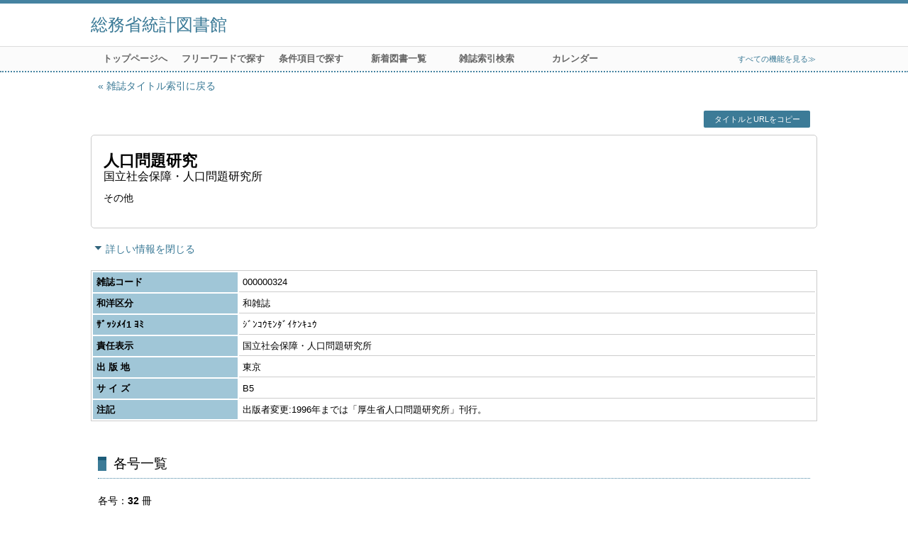

--- FILE ---
content_type: text/html; charset=UTF-8
request_url: https://www.stat.go.jp/library/opac/Index_search/vlist?tmtl=3&jcode=000000324&idx=42&vsw=1
body_size: 5971
content:
<!DOCTYPE html>
<html lang="ja">
<head prefix="og: https://ogp.me/ns#">
<meta charset="utf-8">
<title>各号一覧 総務省統計図書館</title>
<meta name="description" content="総務省統計図書館 OPAC">
<meta name="keywords" content="総務省統計図書館,OPAC">
<meta name="robots" content="INDEX,FOLLOW">
<meta name="version" content="2012.1.20">
<meta http-equiv="X-UA-Compatible" content="IE=Edge">
<meta name="viewport" content="width=device-width,initial-scale=1.0">
<meta property="og:url" content="https://www.stat.go.jp/library/opac/Index_search/vlist?tmtl=3&jcode=000000324&idx=42&vsw=1">
<meta property="og:type" content="article">
<meta property="og:title" content="人口問題研究">
<meta property="og:site_name" content="各号一覧 総務省統計図書館">
<meta property="og:image" content="https://www.stat.go.jp/library/common/images/ogp-image.jpg">
<meta property="og:description" content="総務省統計図書館 OPAC">
<link rel="icon" type="image/vnd.microsoft.icon" href="https://www.stat.go.jp/library/common/images/op4-favicon.ico">
<link href="https://www.stat.go.jp/library/common/styles/style.min.css?v=20241210" rel="stylesheet" type="text/css" />
<link href="https://www.stat.go.jp/library/opac/Index_search/vlist/list_css?tmtl=3" rel="stylesheet" type="text/css" />
<link href="https://www.stat.go.jp/library/unique/styles/0001/style.css?v=20220210" rel="stylesheet" type="text/css" />
<script type="text/javascript" src="https://www.stat.go.jp/library/common/js/opac4.min.js?v=20241210" charset="utf-8"></script>
<script type="text/javascript" src="https://www.stat.go.jp/library/opac/Index_search/vlist/list_js?tmtl=3&jcode=000000324&idx=42&vsw=1" charset="utf-8"></script>
<script type="text/javascript">
$(document).ready( function(){
if(typeof URL == 'function'){
	var url = new URL(window.location.href);
	url.searchParams.delete('rfs');
	history.replaceState('', '', url.href);
}
$("h1").focus();
});
</script>
</head>
<body id="pageVolumeList" class="styleBook styleList">
<div id="container" class="japanese">
<header id="header" class="clearfix">
<div class="main-box">
<div id="library-title"><a href="https://www.stat.go.jp/library/opac/Top">総務省統計図書館</a></div><nav id="top-of-page" aria-label="機能メニュー">
<ul class="link">
</ul>
</nav>
</div>
<nav id="menu" aria-label="グローバルメニュー">
<ul>
<li class="menu100"><a href="https://www.stat.go.jp/library/index.html" >トップページへ</a></li>
<li class="menu100"><a href="https://www.stat.go.jp/library/opac/top" >フリーワードで探す</a></li>
<li class="menu100"><a href="https://www.stat.go.jp/library/opac/Advanced_search" >条件項目で探す</a></li>
<li class="menu100"><a href="https://www.stat.go.jp/library/opac/Newly_arrived" >新着図書一覧</a></li>
<li class="menu100"><a href="https://www.stat.go.jp/library/opac/Index_search" >雑誌索引検索</a></li>
<li class="menu100"><a href="https://www.stat.go.jp/library/opac/Calendar" >カレンダー</a></li>
<li class="sitemap"><a href="https://www.stat.go.jp/library/opac/Information/all_features">すべての機能を見る≫</a></li>
</ul>
<p class="sp-menu sp-open-menu"><span><a class="nextmark" href="javascript:void(0)" aria-controls="menu">すべて見る</a></span></p>
<p class="sp-menu sp-close-menu"><span><a class="premark" href="javascript:void(0)" aria-controls="menu">閉じる</a></span></p>
</nav>
<hr>
</header>
<div id="mini-header" class="clearfix" aria-hidden="true">
<div class="main-box">
<div class="mini-library-title"><a href="https://www.stat.go.jp/library/opac/Top">総務省統計図書館</a></div>
</div>
<hr>
</div><main id="contents" class="clearfix material-3">
<div class="main-box">
<section class="result">
<h1 tabindex=-1 class="headmark" id="headline">各号一覧</h1>
<div class="detail">
<nav class="page-move upper" aria-label="ページ移動">
<a href="https://www.stat.go.jp/library/opac/Index_search?tmtl=3&idx=42&rfs=list" class="page-back premark">雑誌タイトル索引に戻る</a></nav>
<div class="page-menu">
<div class="page-download">
<a class="page-url button-link" href="javascript:void(0)" aria-label="この資料のタイトルとURLをクリップボードにコピーする" role="button" data-clipboard-text="人口問題研究 https://www.stat.go.jp/library/opac/Volume_list?jcode=000000324">タイトルとURLをコピー</a>
<span class="page-url copied hide" data-error="コピーに失敗しました">コピーしました</span>
</div>
</div>
<section>
<h2 class="hideheading">タイトル情報</h2>
<section class="outline">
<h3 class="hideheading">概要</h3>
<table role="presentation">
<tr>
<td class="outline-body">
<div class="series">
</div>
<div class="title">
<div class="item-data item-id-title">人口問題研究</div>
</div>
<div class="subTitle">
<div class="item-data item-id-publisher">国立社会保障・人口問題研究所</div>
</div>
<div class="author">
<div class="item-data codemaster item-id-frequency"><span class="codemaster-name">その他</span></div>
</div>
<div class="publisher">
</div>
<div class="date">
</div>
<div class="isbn">
</div>
</td>
</tr>
</table>
</section><section>
<h3 class="hideheading">詳細</h3>
<div class="switch-show closed init"><a href="javascript:void(0)" aria-controls="book-detail">詳しい情報を表示する</a></div>
<div class="switch-show opened "><a href="javascript:void(0)" aria-controls="book-detail">詳しい情報を閉じる</a></div>
<div class="ext" id="book-detail">
<div class="book">
<table>
<tr class="top-row">
<th>雑誌コード</th>
<td class="item-id-journal-code">000000324</td>
</tr>
<tr >
<th>和洋区分</th>
<td class="item-id-jpn-or-foreign"><div class="codemaster"><span class="codemaster-name">和雑誌</span></div></td>
</tr>
<tr >
<th>ｻﾞｯｼﾒｲ1 ﾖﾐ</th>
<td class="item-id-title-read">ｼﾞﾝｺｳﾓﾝﾀﾞｲｹﾝｷｭｳ</td>
</tr>
<tr >
<th>責任表示</th>
<td class="item-id-author-1">国立社会保障・人口問題研究所</td>
</tr>
<tr >
<th>出 版 地</th>
<td class="item-id-pub-place">東京</td>
</tr>
<tr >
<th>サ イ ズ</th>
<td class="item-id-size">B5</td>
</tr>
<tr class="bottom-row">
<th>注記</th>
<td class="item-id-notes">出版者変更:1996年までは「厚生省人口問題研究所」刊行。</td>
</tr>
</table>
</div>
</div>
</section>
</section>
</div>
<section class="list no-image">
<h2 class="headmark2" id="search-list" tabindex=-1>各号一覧</h2>
<div class="count"><span class="label">各号</span><em>32</em>&nbsp;冊</div><div class="tab-box">
<div class="tab-header-over">
<div class="right">
<div class="display">
<span class="label">表示切替</span>
<div class="display-opt list-style on" title="一覧で表示"><em>一覧で表示</em></div>
<div class="display-opt thumbnail-style" title="サムネイルで表示"><a href="https://www.stat.go.jp/library/opac/Index_search/vlist?tmtl=3&jcode=000000324&idx=42&vsw=1&vw=1&rfs=list">サムネイルで表示</a></div>
</div>
<div class="per-page">
<label for="per-page-items" class="label">1ページあたり</label>
<select id="per-page-items" title="選択すると表示件数を変更して表示します">
<option value="https://www.stat.go.jp/library/opac/Index_search/vlist?tmtl=3&jcode=000000324&idx=42&vsw=1&rfs=list&ppg=15">15</option>
<option value="https://www.stat.go.jp/library/opac/Index_search/vlist?tmtl=3&jcode=000000324&idx=42&vsw=1&rfs=list&ppg=20">20</option>
<option value="https://www.stat.go.jp/library/opac/Index_search/vlist?tmtl=3&jcode=000000324&idx=42&vsw=1&rfs=list&ppg=30">30</option>
<option value="https://www.stat.go.jp/library/opac/Index_search/vlist?tmtl=3&jcode=000000324&idx=42&vsw=1&rfs=list&ppg=50" selected="selected">50</option>
</select>
</div>
</div>
</div>
<div id="result-list" class="list-box">
<div class="book list-head" aria-hidden="true">
<div class="top">
<div class="upper column">&nbsp;</div>
<div class="lower column">&nbsp;</div>
</div>
<div class="second">
<div class="basic">
<div class="col1 column">
各号 - 巻号</div>
</div>
<div class="values">
<div class="col2 column">
登録番号</div>
<div class="col3 column">
各号 - 年月次</div>
<div class="col4 column">
各号 - 特集記事</div>
<div class="col5 column">
各号 - 配架場所コード</div>
<div class="col6 column">
各号 - 保管場所コード</div>
</div>
</div>
</div>
<ul class="list-contents">
<li id="book-27366481" class="book odd">
<div class="top">
<div class="no">1</div>
</div>
<div class="second">
<div class="basic">
<div class="col1 column">
<span class="reader item-name">各号 - 巻号</span><h3 class="item-data  item-id-v-vol-no">
<a href="https://www.stat.go.jp/library/opac/Index_search/hlist?tmtl=3&jcode=000000324&idx=42&vsw=1&rgtn=WZ2250352&vidx=0">Vol.81 No.4 (335)</a></h3></div>
</div>
<div class="values">
<div class="col2 column">
<span class="reader item-name">登録番号</span>
<div class="item-data  item-id-registration-no">WZ2250352</div>
</div>
<div class="col3 column">
<span class="reader item-name">各号 - 年月次</span>
<div class="item-data  item-id-v-years-of-serial">2025年12月</div>
</div>
<div class="col4 column">
<span class="reader item-name">各号 - 特集記事</span>
<div class="item-data  item-id-v-feature-article">コロナ禍における推計（地域推計・世帯推計編）他</div>
</div>
<div class="col5 column">
<span class="reader item-name">各号 - 配架場所コード</span>
<div class="item-data codemaster  item-id-v-shelf-code"><span class="codemaster-code">90</span><span class="reader-support-nbsp">&nbsp;</span><span class="codemaster-name">雑誌架－１</span></div>
</div>
<div class="col6 column">
&nbsp;</div>
</div>
<div class="action status loading" aria-live="off"></div>
</div>
</li>
<li id="book-27366429" class="book even">
<div class="top">
<div class="no">2</div>
</div>
<div class="second">
<div class="basic">
<div class="col1 column">
<span class="reader item-name">各号 - 巻号</span><h3 class="item-data  item-id-v-vol-no">
<a href="https://www.stat.go.jp/library/opac/Index_search/hlist?tmtl=3&jcode=000000324&idx=42&vsw=1&rgtn=WZ2250319&vidx=1">Vol.81 No.3 (334)</a></h3></div>
</div>
<div class="values">
<div class="col2 column">
<span class="reader item-name">登録番号</span>
<div class="item-data  item-id-registration-no">WZ2250319</div>
</div>
<div class="col3 column">
<span class="reader item-name">各号 - 年月次</span>
<div class="item-data  item-id-v-years-of-serial">2025年9月</div>
</div>
<div class="col4 column">
<span class="reader item-name">各号 - 特集記事</span>
<div class="item-data  item-id-v-feature-article">コロナ禍における推計</div>
</div>
<div class="col5 column">
<span class="reader item-name">各号 - 配架場所コード</span>
<div class="item-data codemaster  item-id-v-shelf-code"><span class="codemaster-code">90</span><span class="reader-support-nbsp">&nbsp;</span><span class="codemaster-name">雑誌架－１</span></div>
</div>
<div class="col6 column">
&nbsp;</div>
</div>
<div class="action status loading" aria-live="off"></div>
</div>
</li>
<li id="book-27366192" class="book odd">
<div class="top">
<div class="no">3</div>
</div>
<div class="second">
<div class="basic">
<div class="col1 column">
<span class="reader item-name">各号 - 巻号</span><h3 class="item-data  item-id-v-vol-no">
<a href="https://www.stat.go.jp/library/opac/Index_search/hlist?tmtl=3&jcode=000000324&idx=42&vsw=1&rgtn=WZ2250179&vidx=2">Vol.81 No.2 (333)</a></h3></div>
</div>
<div class="values">
<div class="col2 column">
<span class="reader item-name">登録番号</span>
<div class="item-data  item-id-registration-no">WZ2250179</div>
</div>
<div class="col3 column">
<span class="reader item-name">各号 - 年月次</span>
<div class="item-data  item-id-v-years-of-serial">2025年6月</div>
</div>
<div class="col4 column">
<span class="reader item-name">各号 - 特集記事</span>
<div class="item-data  item-id-v-feature-article">性的指向と性自認の人口学の構築（その１）他</div>
</div>
<div class="col5 column">
<span class="reader item-name">各号 - 配架場所コード</span>
<div class="item-data codemaster  item-id-v-shelf-code"><span class="codemaster-code">90</span><span class="reader-support-nbsp">&nbsp;</span><span class="codemaster-name">雑誌架－１</span></div>
</div>
<div class="col6 column">
&nbsp;</div>
</div>
<div class="action status loading" aria-live="off"></div>
</div>
</li>
<li id="book-27365951" class="book even">
<div class="top">
<div class="no">4</div>
</div>
<div class="second">
<div class="basic">
<div class="col1 column">
<span class="reader item-name">各号 - 巻号</span><h3 class="item-data  item-id-v-vol-no">
<a href="https://www.stat.go.jp/library/opac/Index_search/hlist?tmtl=3&jcode=000000324&idx=42&vsw=1&rgtn=WZ2250022&vidx=3">Vol.81 No.1 (332)</a></h3></div>
</div>
<div class="values">
<div class="col2 column">
<span class="reader item-name">登録番号</span>
<div class="item-data  item-id-registration-no">WZ2250022</div>
</div>
<div class="col3 column">
<span class="reader item-name">各号 - 年月次</span>
<div class="item-data  item-id-v-years-of-serial">2025年1月</div>
</div>
<div class="col4 column">
<span class="reader item-name">各号 - 特集記事</span>
<div class="item-data  item-id-v-feature-article">『第7回全国家庭動向調査(2022年)』の個票データを利用した実証的研究 他</div>
</div>
<div class="col5 column">
<span class="reader item-name">各号 - 配架場所コード</span>
<div class="item-data codemaster  item-id-v-shelf-code"><span class="codemaster-code">90</span><span class="reader-support-nbsp">&nbsp;</span><span class="codemaster-name">雑誌架－１</span></div>
</div>
<div class="col6 column">
&nbsp;</div>
</div>
<div class="action status loading" aria-live="off"></div>
</div>
</li>
<li id="book-27365380" class="book odd">
<div class="top">
<div class="no">5</div>
</div>
<div class="second">
<div class="basic">
<div class="col1 column">
<span class="reader item-name">各号 - 巻号</span><h3 class="item-data  item-id-v-vol-no">
<a href="https://www.stat.go.jp/library/opac/Index_search/hlist?tmtl=3&jcode=000000324&idx=42&vsw=1&rgtn=WZ2240735&vidx=4">Vol.80 No.4 (331)</a></h3></div>
</div>
<div class="values">
<div class="col2 column">
<span class="reader item-name">登録番号</span>
<div class="item-data  item-id-registration-no">WZ2240735</div>
</div>
<div class="col3 column">
<span class="reader item-name">各号 - 年月次</span>
<div class="item-data  item-id-v-years-of-serial">2024年12月</div>
</div>
<div class="col4 column">
<span class="reader item-name">各号 - 特集記事</span>
<div class="item-data  item-id-v-feature-article">第28回厚生政策セミナー「時間と少子化」(2023年12月4日) 他</div>
</div>
<div class="col5 column">
<span class="reader item-name">各号 - 配架場所コード</span>
<div class="item-data codemaster  item-id-v-shelf-code"><span class="codemaster-code">90</span><span class="reader-support-nbsp">&nbsp;</span><span class="codemaster-name">雑誌架－１</span></div>
</div>
<div class="col6 column">
&nbsp;</div>
</div>
<div class="action status loading" aria-live="off"></div>
</div>
</li>
<li id="book-27364756" class="book even">
<div class="top">
<div class="no">6</div>
</div>
<div class="second">
<div class="basic">
<div class="col1 column">
<span class="reader item-name">各号 - 巻号</span><h3 class="item-data  item-id-v-vol-no">
<a href="https://www.stat.go.jp/library/opac/Index_search/hlist?tmtl=3&jcode=000000324&idx=42&vsw=1&rgtn=WZ2240466&vidx=5">Vol.80 No.3 (330)</a></h3></div>
</div>
<div class="values">
<div class="col2 column">
<span class="reader item-name">登録番号</span>
<div class="item-data  item-id-registration-no">WZ2240466</div>
</div>
<div class="col3 column">
<span class="reader item-name">各号 - 年月次</span>
<div class="item-data  item-id-v-years-of-serial">2024年9月</div>
</div>
<div class="col4 column">
<span class="reader item-name">各号 - 特集記事</span>
<div class="item-data  item-id-v-feature-article">長期的視点からみた日本の結婚行動：多相生命表アプローチ  他</div>
</div>
<div class="col5 column">
<span class="reader item-name">各号 - 配架場所コード</span>
<div class="item-data codemaster  item-id-v-shelf-code"><span class="codemaster-code">90</span><span class="reader-support-nbsp">&nbsp;</span><span class="codemaster-name">雑誌架－１</span></div>
</div>
<div class="col6 column">
&nbsp;</div>
</div>
<div class="action status loading" aria-live="off"></div>
</div>
</li>
<li id="book-27364293" class="book odd">
<div class="top">
<div class="no">7</div>
</div>
<div class="second">
<div class="basic">
<div class="col1 column">
<span class="reader item-name">各号 - 巻号</span><h3 class="item-data  item-id-v-vol-no">
<a href="https://www.stat.go.jp/library/opac/Index_search/hlist?tmtl=3&jcode=000000324&idx=42&vsw=1&rgtn=WZ2240245&vidx=6">Vol.80 No.2 (329)</a></h3></div>
</div>
<div class="values">
<div class="col2 column">
<span class="reader item-name">登録番号</span>
<div class="item-data  item-id-registration-no">WZ2240245</div>
</div>
<div class="col3 column">
<span class="reader item-name">各号 - 年月次</span>
<div class="item-data  item-id-v-years-of-serial">2024年6月</div>
</div>
<div class="col4 column">
<span class="reader item-name">各号 - 特集記事</span>
<div class="item-data  item-id-v-feature-article">現代日本の結婚と出産ー第16回出生動向基本調査の結果からー（その1）  他</div>
</div>
<div class="col5 column">
<span class="reader item-name">各号 - 配架場所コード</span>
<div class="item-data codemaster  item-id-v-shelf-code"><span class="codemaster-code">90</span><span class="reader-support-nbsp">&nbsp;</span><span class="codemaster-name">雑誌架－１</span></div>
</div>
<div class="col6 column">
&nbsp;</div>
</div>
<div class="action status loading" aria-live="off"></div>
</div>
</li>
<li id="book-27363971" class="book even">
<div class="top">
<div class="no">8</div>
</div>
<div class="second">
<div class="basic">
<div class="col1 column">
<span class="reader item-name">各号 - 巻号</span><h3 class="item-data  item-id-v-vol-no">
<a href="https://www.stat.go.jp/library/opac/Index_search/hlist?tmtl=3&jcode=000000324&idx=42&vsw=1&rgtn=WZ2240038&vidx=7">Vol.80 No.1 (328)</a></h3></div>
</div>
<div class="values">
<div class="col2 column">
<span class="reader item-name">登録番号</span>
<div class="item-data  item-id-registration-no">WZ2240038</div>
</div>
<div class="col3 column">
<span class="reader item-name">各号 - 年月次</span>
<div class="item-data  item-id-v-years-of-serial">2024年3月</div>
</div>
<div class="col4 column">
<span class="reader item-name">各号 - 特集記事</span>
<div class="item-data  item-id-v-feature-article">長期的人口減少と大国際人口移動時代における将来人口・世帯推計の方法論的発展と応用に関する研究  他</div>
</div>
<div class="col5 column">
<span class="reader item-name">各号 - 配架場所コード</span>
<div class="item-data codemaster  item-id-v-shelf-code"><span class="codemaster-code">90</span><span class="reader-support-nbsp">&nbsp;</span><span class="codemaster-name">雑誌架－１</span></div>
</div>
<div class="col6 column">
&nbsp;</div>
</div>
<div class="action status loading" aria-live="off"></div>
</div>
</li>
<li id="book-27363508" class="book odd">
<div class="top">
<div class="no">9</div>
</div>
<div class="second">
<div class="basic">
<div class="col1 column">
<span class="reader item-name">各号 - 巻号</span><h3 class="item-data  item-id-v-vol-no">
<a href="https://www.stat.go.jp/library/opac/Index_search/hlist?tmtl=3&jcode=000000324&idx=42&vsw=1&rgtn=WZ2230692&vidx=8">Vol.79 No.4 (327)</a></h3></div>
</div>
<div class="values">
<div class="col2 column">
<span class="reader item-name">登録番号</span>
<div class="item-data  item-id-registration-no">WZ2230692</div>
</div>
<div class="col3 column">
<span class="reader item-name">各号 - 年月次</span>
<div class="item-data  item-id-v-years-of-serial">2023年12月</div>
</div>
<div class="col4 column">
<span class="reader item-name">各号 - 特集記事</span>
<div class="item-data  item-id-v-feature-article">日中韓における少子高齢化の実態と対応に関する研究  他</div>
</div>
<div class="col5 column">
<span class="reader item-name">各号 - 配架場所コード</span>
<div class="item-data codemaster  item-id-v-shelf-code"><span class="codemaster-code">90</span><span class="reader-support-nbsp">&nbsp;</span><span class="codemaster-name">雑誌架－１</span></div>
</div>
<div class="col6 column">
&nbsp;</div>
</div>
<div class="action status loading" aria-live="off"></div>
</div>
</li>
<li id="book-27362065" class="book even">
<div class="top">
<div class="no">10</div>
</div>
<div class="second">
<div class="basic">
<div class="col1 column">
<span class="reader item-name">各号 - 巻号</span><h3 class="item-data  item-id-v-vol-no">
<a href="https://www.stat.go.jp/library/opac/Index_search/hlist?tmtl=3&jcode=000000324&idx=42&vsw=1&rgtn=WZ2230468&vidx=9">Vol.79 No.3 (326)</a></h3></div>
</div>
<div class="values">
<div class="col2 column">
<span class="reader item-name">登録番号</span>
<div class="item-data  item-id-registration-no">WZ2230468</div>
</div>
<div class="col3 column">
<span class="reader item-name">各号 - 年月次</span>
<div class="item-data  item-id-v-years-of-serial">2023年9月</div>
</div>
<div class="col4 column">
<span class="reader item-name">各号 - 特集記事</span>
<div class="item-data  item-id-v-feature-article">地方創生に関連した研究</div>
</div>
<div class="col5 column">
<span class="reader item-name">各号 - 配架場所コード</span>
<div class="item-data codemaster  item-id-v-shelf-code"><span class="codemaster-code">90</span><span class="reader-support-nbsp">&nbsp;</span><span class="codemaster-name">雑誌架－１</span></div>
</div>
<div class="col6 column">
&nbsp;</div>
</div>
<div class="action status loading" aria-live="off"></div>
</div>
</li>
<li id="book-27361714" class="book odd">
<div class="top">
<div class="no">11</div>
</div>
<div class="second">
<div class="basic">
<div class="col1 column">
<span class="reader item-name">各号 - 巻号</span><h3 class="item-data  item-id-v-vol-no">
<a href="https://www.stat.go.jp/library/opac/Index_search/hlist?tmtl=3&jcode=000000324&idx=42&vsw=1&rgtn=WZ2230236&vidx=10">Vol.79 No.2 (325)</a></h3></div>
</div>
<div class="values">
<div class="col2 column">
<span class="reader item-name">登録番号</span>
<div class="item-data  item-id-registration-no">WZ2230236</div>
</div>
<div class="col3 column">
<span class="reader item-name">各号 - 年月次</span>
<div class="item-data  item-id-v-years-of-serial">2023年6月</div>
</div>
<div class="col4 column">
<span class="reader item-name">各号 - 特集記事</span>
<div class="item-data  item-id-v-feature-article">国際的な視点から見たジェンダー研究の展開（その１） 他</div>
</div>
<div class="col5 column">
<span class="reader item-name">各号 - 配架場所コード</span>
<div class="item-data codemaster  item-id-v-shelf-code"><span class="codemaster-code">90</span><span class="reader-support-nbsp">&nbsp;</span><span class="codemaster-name">雑誌架－１</span></div>
</div>
<div class="col6 column">
&nbsp;</div>
</div>
<div class="action status loading" aria-live="off"></div>
</div>
</li>
<li id="book-27361326" class="book even">
<div class="top">
<div class="no">12</div>
</div>
<div class="second">
<div class="basic">
<div class="col1 column">
<span class="reader item-name">各号 - 巻号</span><h3 class="item-data  item-id-v-vol-no">
<a href="https://www.stat.go.jp/library/opac/Index_search/hlist?tmtl=3&jcode=000000324&idx=42&vsw=1&rgtn=WZ2230008&vidx=11">Vol.79 No.1 (324)</a></h3></div>
</div>
<div class="values">
<div class="col2 column">
<span class="reader item-name">登録番号</span>
<div class="item-data  item-id-registration-no">WZ2230008</div>
</div>
<div class="col3 column">
<span class="reader item-name">各号 - 年月次</span>
<div class="item-data  item-id-v-years-of-serial">2023年3月</div>
</div>
<div class="col4 column">
<span class="reader item-name">各号 - 特集記事</span>
<div class="item-data  item-id-v-feature-article">第8回世帯動態調査</div>
</div>
<div class="col5 column">
<span class="reader item-name">各号 - 配架場所コード</span>
<div class="item-data codemaster  item-id-v-shelf-code"><span class="codemaster-code">90</span><span class="reader-support-nbsp">&nbsp;</span><span class="codemaster-name">雑誌架－１</span></div>
</div>
<div class="col6 column">
&nbsp;</div>
</div>
<div class="action status loading" aria-live="off"></div>
</div>
</li>
<li id="book-27360868" class="book odd">
<div class="top">
<div class="no">13</div>
</div>
<div class="second">
<div class="basic">
<div class="col1 column">
<span class="reader item-name">各号 - 巻号</span><h3 class="item-data  item-id-v-vol-no">
<a href="https://www.stat.go.jp/library/opac/Index_search/hlist?tmtl=3&jcode=000000324&idx=42&vsw=1&rgtn=WZ2220749&vidx=12">Vol.78 No.4 (323)</a></h3></div>
</div>
<div class="values">
<div class="col2 column">
<span class="reader item-name">登録番号</span>
<div class="item-data  item-id-registration-no">WZ2220749</div>
</div>
<div class="col3 column">
<span class="reader item-name">各号 - 年月次</span>
<div class="item-data  item-id-v-years-of-serial">2022年12月</div>
</div>
<div class="col4 column">
<span class="reader item-name">各号 - 特集記事</span>
<div class="item-data  item-id-v-feature-article">特集Ⅰ：新型コロナウイルス(COVIT-19)に関する研究 他</div>
</div>
<div class="col5 column">
<span class="reader item-name">各号 - 配架場所コード</span>
<div class="item-data codemaster  item-id-v-shelf-code"><span class="codemaster-code">90</span><span class="reader-support-nbsp">&nbsp;</span><span class="codemaster-name">雑誌架－１</span></div>
</div>
<div class="col6 column">
&nbsp;</div>
</div>
<div class="action status loading" aria-live="off"></div>
</div>
</li>
<li id="book-27336745" class="book even">
<div class="top">
<div class="no">14</div>
</div>
<div class="second">
<div class="basic">
<div class="col1 column">
<span class="reader item-name">各号 - 巻号</span><h3 class="item-data  item-id-v-vol-no">
<a href="https://www.stat.go.jp/library/opac/Index_search/hlist?tmtl=3&jcode=000000324&idx=42&vsw=1&rgtn=WZ2220535&vidx=13">Vol.78 No.3 (322)</a></h3></div>
</div>
<div class="values">
<div class="col2 column">
<span class="reader item-name">登録番号</span>
<div class="item-data  item-id-registration-no">WZ2220535</div>
</div>
<div class="col3 column">
<span class="reader item-name">各号 - 年月次</span>
<div class="item-data  item-id-v-years-of-serial">2022年9月</div>
</div>
<div class="col4 column">
<span class="reader item-name">各号 - 特集記事</span>
<div class="item-data  item-id-v-feature-article">第26回厚生政策セミナー 他</div>
</div>
<div class="col5 column">
<span class="reader item-name">各号 - 配架場所コード</span>
<div class="item-data codemaster  item-id-v-shelf-code"><span class="codemaster-code">90</span><span class="reader-support-nbsp">&nbsp;</span><span class="codemaster-name">雑誌架－１</span></div>
</div>
<div class="col6 column">
&nbsp;</div>
</div>
<div class="action status loading" aria-live="off"></div>
</div>
</li>
<li id="book-27336744" class="book odd">
<div class="top">
<div class="no">15</div>
</div>
<div class="second">
<div class="basic">
<div class="col1 column">
<span class="reader item-name">各号 - 巻号</span><h3 class="item-data  item-id-v-vol-no">
<a href="https://www.stat.go.jp/library/opac/Index_search/hlist?tmtl=3&jcode=000000324&idx=42&vsw=1&rgtn=WZ2220268&vidx=14">Vol.78 No.2 (321)</a></h3></div>
</div>
<div class="values">
<div class="col2 column">
<span class="reader item-name">登録番号</span>
<div class="item-data  item-id-registration-no">WZ2220268</div>
</div>
<div class="col3 column">
<span class="reader item-name">各号 - 年月次</span>
<div class="item-data  item-id-v-years-of-serial">2022年6月</div>
</div>
<div class="col4 column">
<span class="reader item-name">各号 - 特集記事</span>
<div class="item-data  item-id-v-feature-article">東アジア,ASEAN諸国におけるUHCに資する人口統計システムの整備・改善に関する総合的研究 他</div>
</div>
<div class="col5 column">
<span class="reader item-name">各号 - 配架場所コード</span>
<div class="item-data codemaster  item-id-v-shelf-code"><span class="codemaster-code">90</span><span class="reader-support-nbsp">&nbsp;</span><span class="codemaster-name">雑誌架－１</span></div>
</div>
<div class="col6 column">
&nbsp;</div>
</div>
<div class="action status loading" aria-live="off"></div>
</div>
</li>
<li id="book-27336743" class="book even">
<div class="top">
<div class="no">16</div>
</div>
<div class="second">
<div class="basic">
<div class="col1 column">
<span class="reader item-name">各号 - 巻号</span><h3 class="item-data  item-id-v-vol-no">
<a href="https://www.stat.go.jp/library/opac/Index_search/hlist?tmtl=3&jcode=000000324&idx=42&vsw=1&rgtn=WZ2220002&vidx=15">Vol.78 No.1 (320)</a></h3></div>
</div>
<div class="values">
<div class="col2 column">
<span class="reader item-name">登録番号</span>
<div class="item-data  item-id-registration-no">WZ2220002</div>
</div>
<div class="col3 column">
<span class="reader item-name">各号 - 年月次</span>
<div class="item-data  item-id-v-years-of-serial">2022年3月</div>
</div>
<div class="col4 column">
<span class="reader item-name">各号 - 特集記事</span>
<div class="item-data  item-id-v-feature-article">長寿革命に係る人口学的観点からの総合的研究 他</div>
</div>
<div class="col5 column">
<span class="reader item-name">各号 - 配架場所コード</span>
<div class="item-data codemaster  item-id-v-shelf-code"><span class="codemaster-code">90</span><span class="reader-support-nbsp">&nbsp;</span><span class="codemaster-name">雑誌架－１</span></div>
</div>
<div class="col6 column">
&nbsp;</div>
</div>
<div class="action status loading" aria-live="off"></div>
</div>
</li>
<li id="book-27336742" class="book odd">
<div class="top">
<div class="no">17</div>
</div>
<div class="second">
<div class="basic">
<div class="col1 column">
<span class="reader item-name">各号 - 巻号</span><h3 class="item-data  item-id-v-vol-no">
<a href="https://www.stat.go.jp/library/opac/Index_search/hlist?tmtl=3&jcode=000000324&idx=42&vsw=1&rgtn=WZ2211322&vidx=16">Vol.77 No.4 (319)</a></h3></div>
</div>
<div class="values">
<div class="col2 column">
<span class="reader item-name">登録番号</span>
<div class="item-data  item-id-registration-no">WZ2211322</div>
</div>
<div class="col3 column">
<span class="reader item-name">各号 - 年月次</span>
<div class="item-data  item-id-v-years-of-serial">2021年12月</div>
</div>
<div class="col4 column">
<span class="reader item-name">各号 - 特集記事</span>
<div class="item-data  item-id-v-feature-article">国際的・地域的視野から見た少子化・高齢化の新潮流に対応した人口分析・将来推計とその応用に関する研究（その１） 他</div>
</div>
<div class="col5 column">
<span class="reader item-name">各号 - 配架場所コード</span>
<div class="item-data codemaster  item-id-v-shelf-code"><span class="codemaster-code">90</span><span class="reader-support-nbsp">&nbsp;</span><span class="codemaster-name">雑誌架－１</span></div>
</div>
<div class="col6 column">
&nbsp;</div>
</div>
<div class="action status loading" aria-live="off"></div>
</div>
</li>
<li id="book-27336741" class="book even">
<div class="top">
<div class="no">18</div>
</div>
<div class="second">
<div class="basic">
<div class="col1 column">
<span class="reader item-name">各号 - 巻号</span><h3 class="item-data  item-id-v-vol-no">
<a href="https://www.stat.go.jp/library/opac/Index_search/hlist?tmtl=3&jcode=000000324&idx=42&vsw=1&rgtn=WZ2210605&vidx=17">Vol.77 No.3 (318)</a></h3></div>
</div>
<div class="values">
<div class="col2 column">
<span class="reader item-name">登録番号</span>
<div class="item-data  item-id-registration-no">WZ2210605</div>
</div>
<div class="col3 column">
<span class="reader item-name">各号 - 年月次</span>
<div class="item-data  item-id-v-years-of-serial">2021年9月</div>
</div>
<div class="col4 column">
<span class="reader item-name">各号 - 特集記事</span>
<div class="item-data  item-id-v-feature-article">『第6回全国家庭動向調査（2018年）』の個展データを利用した実証的研究</div>
</div>
<div class="col5 column">
<span class="reader item-name">各号 - 配架場所コード</span>
<div class="item-data codemaster  item-id-v-shelf-code"><span class="codemaster-code">90</span><span class="reader-support-nbsp">&nbsp;</span><span class="codemaster-name">雑誌架－１</span></div>
</div>
<div class="col6 column">
&nbsp;</div>
</div>
<div class="action status loading" aria-live="off"></div>
</div>
</li>
<li id="book-27336740" class="book odd">
<div class="top">
<div class="no">19</div>
</div>
<div class="second">
<div class="basic">
<div class="col1 column">
<span class="reader item-name">各号 - 巻号</span><h3 class="item-data  item-id-v-vol-no">
<a href="https://www.stat.go.jp/library/opac/Index_search/hlist?tmtl=3&jcode=000000324&idx=42&vsw=1&rgtn=WZ2210325&vidx=18">Vol.77 No.2 (317)</a></h3></div>
</div>
<div class="values">
<div class="col2 column">
<span class="reader item-name">登録番号</span>
<div class="item-data  item-id-registration-no">WZ2210325</div>
</div>
<div class="col3 column">
<span class="reader item-name">各号 - 年月次</span>
<div class="item-data  item-id-v-years-of-serial">2021年6月</div>
</div>
<div class="col4 column">
<span class="reader item-name">各号 - 特集記事</span>
<div class="item-data  item-id-v-feature-article">第24回厚生政策セミナー「人口減少時代における地域政策の諸課題と今後の方向性」   他</div>
</div>
<div class="col5 column">
<span class="reader item-name">各号 - 配架場所コード</span>
<div class="item-data codemaster  item-id-v-shelf-code"><span class="codemaster-code">90</span><span class="reader-support-nbsp">&nbsp;</span><span class="codemaster-name">雑誌架－１</span></div>
</div>
<div class="col6 column">
&nbsp;</div>
</div>
<div class="action status loading" aria-live="off"></div>
</div>
</li>
<li id="book-27336739" class="book even">
<div class="top">
<div class="no">20</div>
</div>
<div class="second">
<div class="basic">
<div class="col1 column">
<span class="reader item-name">各号 - 巻号</span><h3 class="item-data  item-id-v-vol-no">
<a href="https://www.stat.go.jp/library/opac/Index_search/hlist?tmtl=3&jcode=000000324&idx=42&vsw=1&rgtn=WZ2210035&vidx=19">Vol.77 No.1 (316)</a></h3></div>
</div>
<div class="values">
<div class="col2 column">
<span class="reader item-name">登録番号</span>
<div class="item-data  item-id-registration-no">WZ2210035</div>
</div>
<div class="col3 column">
<span class="reader item-name">各号 - 年月次</span>
<div class="item-data  item-id-v-years-of-serial">2021年3月</div>
</div>
<div class="col4 column">
<span class="reader item-name">各号 - 特集記事</span>
<div class="item-data  item-id-v-feature-article">性的指向と性自認の人口学―日本における研究基盤の構築 （その２）他</div>
</div>
<div class="col5 column">
<span class="reader item-name">各号 - 配架場所コード</span>
<div class="item-data codemaster  item-id-v-shelf-code"><span class="codemaster-code">90</span><span class="reader-support-nbsp">&nbsp;</span><span class="codemaster-name">雑誌架－１</span></div>
</div>
<div class="col6 column">
&nbsp;</div>
</div>
<div class="action status loading" aria-live="off"></div>
</div>
</li>
<li id="book-27336738" class="book odd">
<div class="top">
<div class="no">21</div>
</div>
<div class="second">
<div class="basic">
<div class="col1 column">
<span class="reader item-name">各号 - 巻号</span><h3 class="item-data  item-id-v-vol-no">
<a href="https://www.stat.go.jp/library/opac/Index_search/hlist?tmtl=3&jcode=000000324&idx=42&vsw=1&rgtn=WZ2200941&vidx=20">Vol.76 No.4 (315)</a></h3></div>
</div>
<div class="values">
<div class="col2 column">
<span class="reader item-name">登録番号</span>
<div class="item-data  item-id-registration-no">WZ2200941</div>
</div>
<div class="col3 column">
<span class="reader item-name">各号 - 年月次</span>
<div class="item-data  item-id-v-years-of-serial">2020年12月</div>
</div>
<div class="col4 column">
<span class="reader item-name">各号 - 特集記事</span>
<div class="item-data  item-id-v-feature-article">性的指向と性自認の人口学―日本における研究基盤の構築 （その１）</div>
</div>
<div class="col5 column">
<span class="reader item-name">各号 - 配架場所コード</span>
<div class="item-data codemaster  item-id-v-shelf-code"><span class="codemaster-code">90</span><span class="reader-support-nbsp">&nbsp;</span><span class="codemaster-name">雑誌架－１</span></div>
</div>
<div class="col6 column">
&nbsp;</div>
</div>
<div class="action status loading" aria-live="off"></div>
</div>
</li>
<li id="book-27336737" class="book even">
<div class="top">
<div class="no">22</div>
</div>
<div class="second">
<div class="basic">
<div class="col1 column">
<span class="reader item-name">各号 - 巻号</span><h3 class="item-data  item-id-v-vol-no">
<a href="https://www.stat.go.jp/library/opac/Index_search/hlist?tmtl=3&jcode=000000324&idx=42&vsw=1&rgtn=WZ2200639&vidx=21">Vol.76 No.3 (314)</a></h3></div>
</div>
<div class="values">
<div class="col2 column">
<span class="reader item-name">登録番号</span>
<div class="item-data  item-id-registration-no">WZ2200639</div>
</div>
<div class="col3 column">
<span class="reader item-name">各号 - 年月次</span>
<div class="item-data  item-id-v-years-of-serial">2020年9月</div>
</div>
<div class="col4 column">
<span class="reader item-name">各号 - 特集記事</span>
<div class="item-data  item-id-v-feature-article">世帯推計     他</div>
</div>
<div class="col5 column">
<span class="reader item-name">各号 - 配架場所コード</span>
<div class="item-data codemaster  item-id-v-shelf-code"><span class="codemaster-code">90</span><span class="reader-support-nbsp">&nbsp;</span><span class="codemaster-name">雑誌架－１</span></div>
</div>
<div class="col6 column">
&nbsp;</div>
</div>
<div class="action status loading" aria-live="off"></div>
</div>
</li>
<li id="book-27336736" class="book odd">
<div class="top">
<div class="no">23</div>
</div>
<div class="second">
<div class="basic">
<div class="col1 column">
<span class="reader item-name">各号 - 巻号</span><h3 class="item-data  item-id-v-vol-no">
<a href="https://www.stat.go.jp/library/opac/Index_search/hlist?tmtl=3&jcode=000000324&idx=42&vsw=1&rgtn=WZ2200419&vidx=22">Vol.76 No.2 (313)</a></h3></div>
</div>
<div class="values">
<div class="col2 column">
<span class="reader item-name">登録番号</span>
<div class="item-data  item-id-registration-no">WZ2200419</div>
</div>
<div class="col3 column">
<span class="reader item-name">各号 - 年月次</span>
<div class="item-data  item-id-v-years-of-serial">2020年6月</div>
</div>
<div class="col4 column">
<span class="reader item-name">各号 - 特集記事</span>
<div class="item-data  item-id-v-feature-article">日本における外国人の人口動向（その１）     他</div>
</div>
<div class="col5 column">
<span class="reader item-name">各号 - 配架場所コード</span>
<div class="item-data codemaster  item-id-v-shelf-code"><span class="codemaster-code">90</span><span class="reader-support-nbsp">&nbsp;</span><span class="codemaster-name">雑誌架－１</span></div>
</div>
<div class="col6 column">
&nbsp;</div>
</div>
<div class="action status loading" aria-live="off"></div>
</div>
</li>
<li id="book-27336735" class="book even">
<div class="top">
<div class="no">24</div>
</div>
<div class="second">
<div class="basic">
<div class="col1 column">
<span class="reader item-name">各号 - 巻号</span><h3 class="item-data  item-id-v-vol-no">
<a href="https://www.stat.go.jp/library/opac/Index_search/hlist?tmtl=3&jcode=000000324&idx=42&vsw=1&rgtn=WZ2200015&vidx=23">Vol.76 No.1 (312)</a></h3></div>
</div>
<div class="values">
<div class="col2 column">
<span class="reader item-name">登録番号</span>
<div class="item-data  item-id-registration-no">WZ2200015</div>
</div>
<div class="col3 column">
<span class="reader item-name">各号 - 年月次</span>
<div class="item-data  item-id-v-years-of-serial">2020年3月</div>
</div>
<div class="col4 column">
<span class="reader item-name">各号 - 特集記事</span>
<div class="item-data  item-id-v-feature-article">地域別将来人口推計     他</div>
</div>
<div class="col5 column">
<span class="reader item-name">各号 - 配架場所コード</span>
<div class="item-data codemaster  item-id-v-shelf-code"><span class="codemaster-code">90</span><span class="reader-support-nbsp">&nbsp;</span><span class="codemaster-name">雑誌架－１</span></div>
</div>
<div class="col6 column">
&nbsp;</div>
</div>
<div class="action status loading" aria-live="off"></div>
</div>
</li>
<li id="book-27336734" class="book odd">
<div class="top">
<div class="no">25</div>
</div>
<div class="second">
<div class="basic">
<div class="col1 column">
<span class="reader item-name">各号 - 巻号</span><h3 class="item-data  item-id-v-vol-no">
<a href="https://www.stat.go.jp/library/opac/Index_search/hlist?tmtl=3&jcode=000000324&idx=42&vsw=1&rgtn=WZ2190931&vidx=24">Vol.75 No.4 (311)</a></h3></div>
</div>
<div class="values">
<div class="col2 column">
<span class="reader item-name">登録番号</span>
<div class="item-data  item-id-registration-no">WZ2190931</div>
</div>
<div class="col3 column">
<span class="reader item-name">各号 - 年月次</span>
<div class="item-data  item-id-v-years-of-serial">2019年12月</div>
</div>
<div class="col4 column">
<span class="reader item-name">各号 - 特集記事</span>
<div class="item-data  item-id-v-feature-article">東アジア、ASEAN諸国の人口高齢化と人口移動に関する総合的研究      他</div>
</div>
<div class="col5 column">
<span class="reader item-name">各号 - 配架場所コード</span>
<div class="item-data codemaster  item-id-v-shelf-code"><span class="codemaster-code">90</span><span class="reader-support-nbsp">&nbsp;</span><span class="codemaster-name">雑誌架－１</span></div>
</div>
<div class="col6 column">
&nbsp;</div>
</div>
<div class="action status loading" aria-live="off"></div>
</div>
</li>
<li id="book-27336733" class="book even">
<div class="top">
<div class="no">26</div>
</div>
<div class="second">
<div class="basic">
<div class="col1 column">
<span class="reader item-name">各号 - 巻号</span><h3 class="item-data  item-id-v-vol-no">
<a href="https://www.stat.go.jp/library/opac/Index_search/hlist?tmtl=3&jcode=000000324&idx=42&vsw=1&rgtn=WZ2190628&vidx=25">Vol.75 No.3 (310)</a></h3></div>
</div>
<div class="values">
<div class="col2 column">
<span class="reader item-name">登録番号</span>
<div class="item-data  item-id-registration-no">WZ2190628</div>
</div>
<div class="col3 column">
<span class="reader item-name">各号 - 年月次</span>
<div class="item-data  item-id-v-years-of-serial">2019年9月</div>
</div>
<div class="col4 column">
<span class="reader item-name">各号 - 特集記事</span>
<div class="item-data  item-id-v-feature-article">第8回人口移動調査の結果から（その1）</div>
</div>
<div class="col5 column">
<span class="reader item-name">各号 - 配架場所コード</span>
<div class="item-data codemaster  item-id-v-shelf-code"><span class="codemaster-code">90</span><span class="reader-support-nbsp">&nbsp;</span><span class="codemaster-name">雑誌架－１</span></div>
</div>
<div class="col6 column">
&nbsp;</div>
</div>
<div class="action status loading" aria-live="off"></div>
</div>
</li>
<li id="book-27336732" class="book odd">
<div class="top">
<div class="no">27</div>
</div>
<div class="second">
<div class="basic">
<div class="col1 column">
<span class="reader item-name">各号 - 巻号</span><h3 class="item-data  item-id-v-vol-no">
<a href="https://www.stat.go.jp/library/opac/Index_search/hlist?tmtl=3&jcode=000000324&idx=42&vsw=1&rgtn=WZ2190353&vidx=26">Vol.75 No.2 (309)</a></h3></div>
</div>
<div class="values">
<div class="col2 column">
<span class="reader item-name">登録番号</span>
<div class="item-data  item-id-registration-no">WZ2190353</div>
</div>
<div class="col3 column">
<span class="reader item-name">各号 - 年月次</span>
<div class="item-data  item-id-v-years-of-serial">2019年6月</div>
</div>
<div class="col4 column">
<span class="reader item-name">各号 - 特集記事</span>
<div class="item-data  item-id-v-feature-article">第22回厚生政策セミナー「長寿化に関する国際シンポジウム―二大長寿国  日本とフランスの比較―」</div>
</div>
<div class="col5 column">
<span class="reader item-name">各号 - 配架場所コード</span>
<div class="item-data codemaster  item-id-v-shelf-code"><span class="codemaster-code">90</span><span class="reader-support-nbsp">&nbsp;</span><span class="codemaster-name">雑誌架－１</span></div>
</div>
<div class="col6 column">
&nbsp;</div>
</div>
<div class="action status loading" aria-live="off"></div>
</div>
</li>
<li id="book-27336731" class="book even">
<div class="top">
<div class="no">28</div>
</div>
<div class="second">
<div class="basic">
<div class="col1 column">
<span class="reader item-name">各号 - 巻号</span><h3 class="item-data  item-id-v-vol-no">
<a href="https://www.stat.go.jp/library/opac/Index_search/hlist?tmtl=3&jcode=000000324&idx=42&vsw=1&rgtn=WZ2190009&vidx=27">Vol.75 No.1 (308)</a></h3></div>
</div>
<div class="values">
<div class="col2 column">
<span class="reader item-name">登録番号</span>
<div class="item-data  item-id-registration-no">WZ2190009</div>
</div>
<div class="col3 column">
<span class="reader item-name">各号 - 年月次</span>
<div class="item-data  item-id-v-years-of-serial">2019年3月</div>
</div>
<div class="col4 column">
<span class="reader item-name">各号 - 特集記事</span>
<div class="item-data  item-id-v-feature-article">第15回出生動向基本調査（その3）</div>
</div>
<div class="col5 column">
<span class="reader item-name">各号 - 配架場所コード</span>
<div class="item-data codemaster  item-id-v-shelf-code"><span class="codemaster-code">90</span><span class="reader-support-nbsp">&nbsp;</span><span class="codemaster-name">雑誌架－１</span></div>
</div>
<div class="col6 column">
&nbsp;</div>
</div>
<div class="action status loading" aria-live="off"></div>
</div>
</li>
<li id="book-27336730" class="book odd">
<div class="top">
<div class="no">29</div>
</div>
<div class="second">
<div class="basic">
<div class="col1 column">
<span class="reader item-name">各号 - 巻号</span><h3 class="item-data  item-id-v-vol-no">
<a href="https://www.stat.go.jp/library/opac/Index_search/hlist?tmtl=3&jcode=000000324&idx=42&vsw=1&rgtn=WZ2180989&vidx=28">Vol.74 No.4 (307)</a></h3></div>
</div>
<div class="values">
<div class="col2 column">
<span class="reader item-name">登録番号</span>
<div class="item-data  item-id-registration-no">WZ2180989</div>
</div>
<div class="col3 column">
<span class="reader item-name">各号 - 年月次</span>
<div class="item-data  item-id-v-years-of-serial">2018年12月</div>
</div>
<div class="col4 column">
<span class="reader item-name">各号 - 特集記事</span>
<div class="item-data  item-id-v-feature-article">現代日本の結婚と出産―第15回出生動向基本調査の結果から―（その2）</div>
</div>
<div class="col5 column">
&nbsp;</div>
<div class="col6 column">
<span class="reader item-name">各号 - 保管場所コード</span>
<div class="item-data codemaster  item-id-v-location-code"><span class="codemaster-code">103</span><span class="reader-support-nbsp">&nbsp;</span><span class="codemaster-name">１０３事務室</span></div>
</div>
</div>
<div class="action status loading" aria-live="off"></div>
</div>
</li>
<li id="book-27336729" class="book even">
<div class="top">
<div class="no">30</div>
</div>
<div class="second">
<div class="basic">
<div class="col1 column">
<span class="reader item-name">各号 - 巻号</span><h3 class="item-data  item-id-v-vol-no">
<a href="https://www.stat.go.jp/library/opac/Index_search/hlist?tmtl=3&jcode=000000324&idx=42&vsw=1&rgtn=WZ2180649&vidx=29">Vol.74 No.3 (306)</a></h3></div>
</div>
<div class="values">
<div class="col2 column">
<span class="reader item-name">登録番号</span>
<div class="item-data  item-id-registration-no">WZ2180649</div>
</div>
<div class="col3 column">
<span class="reader item-name">各号 - 年月次</span>
<div class="item-data  item-id-v-years-of-serial">2018年9月</div>
</div>
<div class="col4 column">
<span class="reader item-name">各号 - 特集記事</span>
<div class="item-data  item-id-v-feature-article">現代日本の結婚と出産―第15回出生動向基本調査の結果から―（その１）    他</div>
</div>
<div class="col5 column">
&nbsp;</div>
<div class="col6 column">
<span class="reader item-name">各号 - 保管場所コード</span>
<div class="item-data codemaster  item-id-v-location-code"><span class="codemaster-code">103</span><span class="reader-support-nbsp">&nbsp;</span><span class="codemaster-name">１０３事務室</span></div>
</div>
</div>
<div class="action status loading" aria-live="off"></div>
</div>
</li>
<li id="book-27336728" class="book odd">
<div class="top">
<div class="no">31</div>
</div>
<div class="second">
<div class="basic">
<div class="col1 column">
<span class="reader item-name">各号 - 巻号</span><h3 class="item-data  item-id-v-vol-no">
<a href="https://www.stat.go.jp/library/opac/Index_search/hlist?tmtl=3&jcode=000000324&idx=42&vsw=1&rgtn=WZ2180339&vidx=30">Vol.74 No.2 (305)</a></h3></div>
</div>
<div class="values">
<div class="col2 column">
<span class="reader item-name">登録番号</span>
<div class="item-data  item-id-registration-no">WZ2180339</div>
</div>
<div class="col3 column">
<span class="reader item-name">各号 - 年月次</span>
<div class="item-data  item-id-v-years-of-serial">2018年6月</div>
</div>
<div class="col4 column">
<span class="reader item-name">各号 - 特集記事</span>
<div class="item-data  item-id-v-feature-article">長寿化・高齢化の総合的分析及びそれらが社会保障等の経済社会構造に及ぼす人口学的影響に関する研究  他</div>
</div>
<div class="col5 column">
&nbsp;</div>
<div class="col6 column">
<span class="reader item-name">各号 - 保管場所コード</span>
<div class="item-data codemaster  item-id-v-location-code"><span class="codemaster-code">103</span><span class="reader-support-nbsp">&nbsp;</span><span class="codemaster-name">１０３事務室</span></div>
</div>
</div>
<div class="action status loading" aria-live="off"></div>
</div>
</li>
<li id="book-27336727" class="book even">
<div class="top">
<div class="no">32</div>
</div>
<div class="second">
<div class="basic">
<div class="col1 column">
<span class="reader item-name">各号 - 巻号</span><h3 class="item-data  item-id-v-vol-no">
<a href="https://www.stat.go.jp/library/opac/Index_search/hlist?tmtl=3&jcode=000000324&idx=42&vsw=1&rgtn=WZ2171389&vidx=31">Vol.74 No.1 (304)</a></h3></div>
</div>
<div class="values">
<div class="col2 column">
<span class="reader item-name">登録番号</span>
<div class="item-data  item-id-registration-no">WZ2171389</div>
</div>
<div class="col3 column">
<span class="reader item-name">各号 - 年月次</span>
<div class="item-data  item-id-v-years-of-serial">2018年3月</div>
</div>
<div class="col4 column">
<span class="reader item-name">各号 - 特集記事</span>
<div class="item-data  item-id-v-feature-article">人口減少期に対応した人口・世帯の動向分析と次世代将来推計システムに関する総合的研究</div>
</div>
<div class="col5 column">
&nbsp;</div>
<div class="col6 column">
<span class="reader item-name">各号 - 保管場所コード</span>
<div class="item-data codemaster  item-id-v-location-code"><span class="codemaster-code">103</span><span class="reader-support-nbsp">&nbsp;</span><span class="codemaster-name">１０３事務室</span></div>
</div>
</div>
<div class="action status loading" aria-live="off"></div>
</div>
</li>
</ul>
<input class="load-status" type="hidden" value="https://www.stat.go.jp/library/opac/Index_search/load_status/list/vlist?tmtl=3&jcode=000000324&idx=42&vsw=1&" data-rgtn="WZ2250352%20WZ2250319%20WZ2250179%20WZ2250022%20WZ2240735%20WZ2240466%20WZ2240245%20WZ2240038%20WZ2230692%20WZ2230468%20WZ2230236%20WZ2230008%20WZ2220749%20WZ2220535%20WZ2220268%20WZ2220002%20WZ2211322%20WZ2210605%20WZ2210325%20WZ2210035%20WZ2200941%20WZ2200639%20WZ2200419%20WZ2200015%20WZ2190931%20WZ2190628%20WZ2190353%20WZ2190009%20WZ2180989%20WZ2180649%20WZ2180339%20WZ2171389">
</div>
</div>
</section>
<div class="page-download-bottom">
<a class="page-url" href="javascript:void(0)" aria-label="この資料のタイトルとURLをクリップボードにコピーする" role="button" data-clipboard-text="人口問題研究 https://www.stat.go.jp/library/opac/Volume_list?jcode=000000324">この資料のタイトルとURLをコピー</a>
<span class="page-url copied hide" data-error="コピーに失敗しました">コピーしました</span>
</div>
</section>
</div>
<div id="page-top"><a href="#">トップへ戻る</a></div>
</main><footer id="footer">
<div class="credit"><a href="https://www.stat.go.jp/library/opac/Top/about_service" target="_blank" rel="noopener">このサービスについて</a></div>
</footer>
</div>
</body>
</html>


--- FILE ---
content_type: text/html; charset=UTF-8
request_url: https://www.stat.go.jp/library/opac/Index_search/load_status/list/vlist?tmtl=3&jcode=000000324&idx=42&vsw=1&
body_size: 51
content:
<div  data-book-id="book-27366481">
</div>
<div  data-book-id="book-27366429">
</div>
<div  data-book-id="book-27366192">
</div>
<div  data-book-id="book-27365951">
</div>
<div  data-book-id="book-27365380">
</div>
<div  data-book-id="book-27364756">
</div>
<div  data-book-id="book-27364293">
</div>
<div  data-book-id="book-27363971">
</div>
<div  data-book-id="book-27363508">
</div>
<div  data-book-id="book-27362065">
</div>
<div  data-book-id="book-27361714">
</div>
<div  data-book-id="book-27361326">
</div>
<div  data-book-id="book-27360868">
</div>
<div  data-book-id="book-27336745">
</div>
<div  data-book-id="book-27336744">
</div>
<div  data-book-id="book-27336743">
</div>
<div  data-book-id="book-27336742">
</div>
<div  data-book-id="book-27336741">
</div>
<div  data-book-id="book-27336740">
</div>
<div  data-book-id="book-27336739">
</div>
<div  data-book-id="book-27336738">
</div>
<div  data-book-id="book-27336737">
</div>
<div  data-book-id="book-27336736">
</div>
<div  data-book-id="book-27336735">
</div>
<div  data-book-id="book-27336734">
</div>
<div  data-book-id="book-27336733">
</div>
<div  data-book-id="book-27336732">
</div>
<div  data-book-id="book-27336731">
</div>
<div  data-book-id="book-27336730">
</div>
<div  data-book-id="book-27336729">
</div>
<div  data-book-id="book-27336728">
</div>
<div  data-book-id="book-27336727">
</div>


--- FILE ---
content_type: text/css; Charset=UTF-8;charset=UTF-8
request_url: https://www.stat.go.jp/library/opac/Index_search/vlist/list_css?tmtl=3
body_size: 225
content:
.styleList #contents .result .list.no-image .book .col2{
	width: 20%;
}
.styleList #contents .result .list.no-image .book .col3{
	width: 20%;
}
.styleList #contents .result .list.no-image .book .col4{
	width: 30%;
}
.styleList #contents .result .list.no-image .book .col5{
	width: 15%;
}
.styleList #contents .result .list.no-image .book .col6{
	width: 15%;
}


--- FILE ---
content_type: text/css
request_url: https://www.stat.go.jp/library/unique/styles/0001/style.css?v=20220210
body_size: 672
content:
/*貸出中の状況表示を赤字へ変更*/
.styleList #contents .result .list .book .action em {
	color: red;
	font-size:1.0rem;
}

/*簡易検索の見出しを「資料を探す」から「フリーワード検索」へ変更*/

#pageHome #contents .search-box .pickup-title {
	font-size:0;
}

#pageHome #contents .search-box .pickup-title:after {
	font-size:1.4rem;
	content: "フリーワードで探す";
}

/*資料検索の見出しを「資料検索」から「条件項目検索」へ変更*/
#pageSearch #contents .main-box h1 {
	font-size:0;
}
#pageSearch #contents .main-box h1:after {
	font-size:1.5rem;
	content: "条件項目で探す";
}

/*雑誌索引検索の見出しを「雑誌タイトル検索」から「雑誌索引検索」へ変更*/
#pageMagazine #contents .main-box h1 {
	font-size:0;
}
#pageMagazine #contents .main-box h1:after {
	font-size:1.5rem;
	content: "雑誌索引検索";
}

/*検索結果の見出しを消去*
#pageList #contents .main-box h1 {
	font-size:0;
}

#pageList #contents .main-box h1:after {
	font-size:1.5rem;
	content: "検索結果";
}*/

/*虫眼鏡アイコンを消去
#pageList #container .main-box h1 {
	display: block;
	width: 100%;
	height: 45px;
	line-height: 45px;
	margin: 20px auto;
	padding: 10px auto;
	font-size: 1.5rem;
	font-weight: normal;
	text-indent: 60px;
	text-align: left;
	background: url(../images/default/h1.gif) no-repeat 0px top;
}*/

/*すべての機能を見る新着資料を新着図書一覧へ変更*/
#pageAllfeatures #sitemap .group-map:first-child li:first-child a {
	font-size:0;
}
#pageAllfeatures #sitemap .group-map:first-child li:first-child a:after {
	font-size:0.9rem;
	content: "新着図書一覧";
}
/*すべての機能を見る資料検索を条件項目検索へ変更*/
#pageAllfeatures #sitemap .group-map:first-child li:nth-child(2) a {
	font-size:0;
}
#pageAllfeatures #sitemap .group-map:first-child li:nth-child(2) a:after {
	font-size:0.9rem;
	content: "条件項目で探す";
}


--- FILE ---
content_type: text/javascript; Charset=UTF-8;charset=UTF-8
request_url: https://www.stat.go.jp/library/opac/Index_search/vlist/list_js?tmtl=3&jcode=000000324&idx=42&vsw=1
body_size: 345
content:
$(document).ready(function(){
	if ($(".result .sort select[name='sort-items']").length)
	{
		$(".result .sort select[name='sort-items']").change( function(){
			if ($(".result .sort select[name='sort-items']").children(':selected').val() != "0")
			{
				location.href = "https://www.stat.go.jp/library/opac/Index_search/vlist?tmtl=3&jcode=000000324&idx=42&vsw=1&rfs=list&vsort=" + $(".result .sort select[name='sort-items']").children(':selected').val();
			}
		} ).change();
	}


});

--- FILE ---
content_type: application/javascript
request_url: https://www.stat.go.jp/library/common/js/opac4.min.js?v=20241210
body_size: 57496
content:
/*! jQuery v3.5.1 | (c) JS Foundation and other contributors | jquery.org/license */
!function(e,t){"use strict";"object"==typeof module&&"object"==typeof module.exports?module.exports=e.document?t(e,!0):function(e){if(!e.document)throw new Error("jQuery requires a window with a document");return t(e)}:t(e)}("undefined"!=typeof window?window:this,function(C,e){"use strict";var t=[],r=Object.getPrototypeOf,s=t.slice,g=t.flat?function(e){return t.flat.call(e)}:function(e){return t.concat.apply([],e)},u=t.push,i=t.indexOf,n={},o=n.toString,v=n.hasOwnProperty,a=v.toString,l=a.call(Object),y={},m=function(e){return"function"==typeof e&&"number"!=typeof e.nodeType},x=function(e){return null!=e&&e===e.window},E=C.document,c={type:!0,src:!0,nonce:!0,noModule:!0};function b(e,t,n){var r,i,o=(n=n||E).createElement("script");if(o.text=e,t)for(r in c)(i=t[r]||t.getAttribute&&t.getAttribute(r))&&o.setAttribute(r,i);n.head.appendChild(o).parentNode.removeChild(o)}function w(e){return null==e?e+"":"object"==typeof e||"function"==typeof e?n[o.call(e)]||"object":typeof e}var f="3.5.1",S=function(e,t){return new S.fn.init(e,t)};function p(e){var t=!!e&&"length"in e&&e.length,n=w(e);return!m(e)&&!x(e)&&("array"===n||0===t||"number"==typeof t&&0<t&&t-1 in e)}S.fn=S.prototype={jquery:f,constructor:S,length:0,toArray:function(){return s.call(this)},get:function(e){return null==e?s.call(this):e<0?this[e+this.length]:this[e]},pushStack:function(e){var t=S.merge(this.constructor(),e);return t.prevObject=this,t},each:function(e){return S.each(this,e)},map:function(n){return this.pushStack(S.map(this,function(e,t){return n.call(e,t,e)}))},slice:function(){return this.pushStack(s.apply(this,arguments))},first:function(){return this.eq(0)},last:function(){return this.eq(-1)},even:function(){return this.pushStack(S.grep(this,function(e,t){return(t+1)%2}))},odd:function(){return this.pushStack(S.grep(this,function(e,t){return t%2}))},eq:function(e){var t=this.length,n=+e+(e<0?t:0);return this.pushStack(0<=n&&n<t?[this[n]]:[])},end:function(){return this.prevObject||this.constructor()},push:u,sort:t.sort,splice:t.splice},S.extend=S.fn.extend=function(){var e,t,n,r,i,o,a=arguments[0]||{},s=1,u=arguments.length,l=!1;for("boolean"==typeof a&&(l=a,a=arguments[s]||{},s++),"object"==typeof a||m(a)||(a={}),s===u&&(a=this,s--);s<u;s++)if(null!=(e=arguments[s]))for(t in e)r=e[t],"__proto__"!==t&&a!==r&&(l&&r&&(S.isPlainObject(r)||(i=Array.isArray(r)))?(n=a[t],o=i&&!Array.isArray(n)?[]:i||S.isPlainObject(n)?n:{},i=!1,a[t]=S.extend(l,o,r)):void 0!==r&&(a[t]=r));return a},S.extend({expando:"jQuery"+(f+Math.random()).replace(/\D/g,""),isReady:!0,error:function(e){throw new Error(e)},noop:function(){},isPlainObject:function(e){var t,n;return!(!e||"[object Object]"!==o.call(e))&&(!(t=r(e))||"function"==typeof(n=v.call(t,"constructor")&&t.constructor)&&a.call(n)===l)},isEmptyObject:function(e){var t;for(t in e)return!1;return!0},globalEval:function(e,t,n){b(e,{nonce:t&&t.nonce},n)},each:function(e,t){var n,r=0;if(p(e)){for(n=e.length;r<n;r++)if(!1===t.call(e[r],r,e[r]))break}else for(r in e)if(!1===t.call(e[r],r,e[r]))break;return e},makeArray:function(e,t){var n=t||[];return null!=e&&(p(Object(e))?S.merge(n,"string"==typeof e?[e]:e):u.call(n,e)),n},inArray:function(e,t,n){return null==t?-1:i.call(t,e,n)},merge:function(e,t){for(var n=+t.length,r=0,i=e.length;r<n;r++)e[i++]=t[r];return e.length=i,e},grep:function(e,t,n){for(var r=[],i=0,o=e.length,a=!n;i<o;i++)!t(e[i],i)!==a&&r.push(e[i]);return r},map:function(e,t,n){var r,i,o=0,a=[];if(p(e))for(r=e.length;o<r;o++)null!=(i=t(e[o],o,n))&&a.push(i);else for(o in e)null!=(i=t(e[o],o,n))&&a.push(i);return g(a)},guid:1,support:y}),"function"==typeof Symbol&&(S.fn[Symbol.iterator]=t[Symbol.iterator]),S.each("Boolean Number String Function Array Date RegExp Object Error Symbol".split(" "),function(e,t){n["[object "+t+"]"]=t.toLowerCase()});var d=function(n){var e,d,b,o,i,h,f,g,w,u,l,T,C,a,E,v,s,c,y,S="sizzle"+1*new Date,p=n.document,k=0,r=0,m=ue(),x=ue(),A=ue(),N=ue(),D=function(e,t){return e===t&&(l=!0),0},j={}.hasOwnProperty,t=[],q=t.pop,L=t.push,H=t.push,O=t.slice,P=function(e,t){for(var n=0,r=e.length;n<r;n++)if(e[n]===t)return n;return-1},R="checked|selected|async|autofocus|autoplay|controls|defer|disabled|hidden|ismap|loop|multiple|open|readonly|required|scoped",M="[\\x20\\t\\r\\n\\f]",I="(?:\\\\[\\da-fA-F]{1,6}"+M+"?|\\\\[^\\r\\n\\f]|[\\w-]|[^\0-\\x7f])+",W="\\["+M+"*("+I+")(?:"+M+"*([*^$|!~]?=)"+M+"*(?:'((?:\\\\.|[^\\\\'])*)'|\"((?:\\\\.|[^\\\\\"])*)\"|("+I+"))|)"+M+"*\\]",F=":("+I+")(?:\\((('((?:\\\\.|[^\\\\'])*)'|\"((?:\\\\.|[^\\\\\"])*)\")|((?:\\\\.|[^\\\\()[\\]]|"+W+")*)|.*)\\)|)",B=new RegExp(M+"+","g"),$=new RegExp("^"+M+"+|((?:^|[^\\\\])(?:\\\\.)*)"+M+"+$","g"),_=new RegExp("^"+M+"*,"+M+"*"),z=new RegExp("^"+M+"*([>+~]|"+M+")"+M+"*"),U=new RegExp(M+"|>"),X=new RegExp(F),V=new RegExp("^"+I+"$"),G={ID:new RegExp("^#("+I+")"),CLASS:new RegExp("^\\.("+I+")"),TAG:new RegExp("^("+I+"|[*])"),ATTR:new RegExp("^"+W),PSEUDO:new RegExp("^"+F),CHILD:new RegExp("^:(only|first|last|nth|nth-last)-(child|of-type)(?:\\("+M+"*(even|odd|(([+-]|)(\\d*)n|)"+M+"*(?:([+-]|)"+M+"*(\\d+)|))"+M+"*\\)|)","i"),bool:new RegExp("^(?:"+R+")$","i"),needsContext:new RegExp("^"+M+"*[>+~]|:(even|odd|eq|gt|lt|nth|first|last)(?:\\("+M+"*((?:-\\d)?\\d*)"+M+"*\\)|)(?=[^-]|$)","i")},Y=/HTML$/i,Q=/^(?:input|select|textarea|button)$/i,J=/^h\d$/i,K=/^[^{]+\{\s*\[native \w/,Z=/^(?:#([\w-]+)|(\w+)|\.([\w-]+))$/,ee=/[+~]/,te=new RegExp("\\\\[\\da-fA-F]{1,6}"+M+"?|\\\\([^\\r\\n\\f])","g"),ne=function(e,t){var n="0x"+e.slice(1)-65536;return t||(n<0?String.fromCharCode(n+65536):String.fromCharCode(n>>10|55296,1023&n|56320))},re=/([\0-\x1f\x7f]|^-?\d)|^-$|[^\0-\x1f\x7f-\uFFFF\w-]/g,ie=function(e,t){return t?"\0"===e?"\ufffd":e.slice(0,-1)+"\\"+e.charCodeAt(e.length-1).toString(16)+" ":"\\"+e},oe=function(){T()},ae=be(function(e){return!0===e.disabled&&"fieldset"===e.nodeName.toLowerCase()},{dir:"parentNode",next:"legend"});try{H.apply(t=O.call(p.childNodes),p.childNodes),t[p.childNodes.length].nodeType}catch(e){H={apply:t.length?function(e,t){L.apply(e,O.call(t))}:function(e,t){var n=e.length,r=0;while(e[n++]=t[r++]);e.length=n-1}}}function se(t,e,n,r){var i,o,a,s,u,l,c,f=e&&e.ownerDocument,p=e?e.nodeType:9;if(n=n||[],"string"!=typeof t||!t||1!==p&&9!==p&&11!==p)return n;if(!r&&(T(e),e=e||C,E)){if(11!==p&&(u=Z.exec(t)))if(i=u[1]){if(9===p){if(!(a=e.getElementById(i)))return n;if(a.id===i)return n.push(a),n}else if(f&&(a=f.getElementById(i))&&y(e,a)&&a.id===i)return n.push(a),n}else{if(u[2])return H.apply(n,e.getElementsByTagName(t)),n;if((i=u[3])&&d.getElementsByClassName&&e.getElementsByClassName)return H.apply(n,e.getElementsByClassName(i)),n}if(d.qsa&&!N[t+" "]&&(!v||!v.test(t))&&(1!==p||"object"!==e.nodeName.toLowerCase())){if(c=t,f=e,1===p&&(U.test(t)||z.test(t))){(f=ee.test(t)&&ye(e.parentNode)||e)===e&&d.scope||((s=e.getAttribute("id"))?s=s.replace(re,ie):e.setAttribute("id",s=S)),o=(l=h(t)).length;while(o--)l[o]=(s?"#"+s:":scope")+" "+xe(l[o]);c=l.join(",")}try{return H.apply(n,f.querySelectorAll(c)),n}catch(e){N(t,!0)}finally{s===S&&e.removeAttribute("id")}}}return g(t.replace($,"$1"),e,n,r)}function ue(){var r=[];return function e(t,n){return r.push(t+" ")>b.cacheLength&&delete e[r.shift()],e[t+" "]=n}}function le(e){return e[S]=!0,e}function ce(e){var t=C.createElement("fieldset");try{return!!e(t)}catch(e){return!1}finally{t.parentNode&&t.parentNode.removeChild(t),t=null}}function fe(e,t){var n=e.split("|"),r=n.length;while(r--)b.attrHandle[n[r]]=t}function pe(e,t){var n=t&&e,r=n&&1===e.nodeType&&1===t.nodeType&&e.sourceIndex-t.sourceIndex;if(r)return r;if(n)while(n=n.nextSibling)if(n===t)return-1;return e?1:-1}function de(t){return function(e){return"input"===e.nodeName.toLowerCase()&&e.type===t}}function he(n){return function(e){var t=e.nodeName.toLowerCase();return("input"===t||"button"===t)&&e.type===n}}function ge(t){return function(e){return"form"in e?e.parentNode&&!1===e.disabled?"label"in e?"label"in e.parentNode?e.parentNode.disabled===t:e.disabled===t:e.isDisabled===t||e.isDisabled!==!t&&ae(e)===t:e.disabled===t:"label"in e&&e.disabled===t}}function ve(a){return le(function(o){return o=+o,le(function(e,t){var n,r=a([],e.length,o),i=r.length;while(i--)e[n=r[i]]&&(e[n]=!(t[n]=e[n]))})})}function ye(e){return e&&"undefined"!=typeof e.getElementsByTagName&&e}for(e in d=se.support={},i=se.isXML=function(e){var t=e.namespaceURI,n=(e.ownerDocument||e).documentElement;return!Y.test(t||n&&n.nodeName||"HTML")},T=se.setDocument=function(e){var t,n,r=e?e.ownerDocument||e:p;return r!=C&&9===r.nodeType&&r.documentElement&&(a=(C=r).documentElement,E=!i(C),p!=C&&(n=C.defaultView)&&n.top!==n&&(n.addEventListener?n.addEventListener("unload",oe,!1):n.attachEvent&&n.attachEvent("onunload",oe)),d.scope=ce(function(e){return a.appendChild(e).appendChild(C.createElement("div")),"undefined"!=typeof e.querySelectorAll&&!e.querySelectorAll(":scope fieldset div").length}),d.attributes=ce(function(e){return e.className="i",!e.getAttribute("className")}),d.getElementsByTagName=ce(function(e){return e.appendChild(C.createComment("")),!e.getElementsByTagName("*").length}),d.getElementsByClassName=K.test(C.getElementsByClassName),d.getById=ce(function(e){return a.appendChild(e).id=S,!C.getElementsByName||!C.getElementsByName(S).length}),d.getById?(b.filter.ID=function(e){var t=e.replace(te,ne);return function(e){return e.getAttribute("id")===t}},b.find.ID=function(e,t){if("undefined"!=typeof t.getElementById&&E){var n=t.getElementById(e);return n?[n]:[]}}):(b.filter.ID=function(e){var n=e.replace(te,ne);return function(e){var t="undefined"!=typeof e.getAttributeNode&&e.getAttributeNode("id");return t&&t.value===n}},b.find.ID=function(e,t){if("undefined"!=typeof t.getElementById&&E){var n,r,i,o=t.getElementById(e);if(o){if((n=o.getAttributeNode("id"))&&n.value===e)return[o];i=t.getElementsByName(e),r=0;while(o=i[r++])if((n=o.getAttributeNode("id"))&&n.value===e)return[o]}return[]}}),b.find.TAG=d.getElementsByTagName?function(e,t){return"undefined"!=typeof t.getElementsByTagName?t.getElementsByTagName(e):d.qsa?t.querySelectorAll(e):void 0}:function(e,t){var n,r=[],i=0,o=t.getElementsByTagName(e);if("*"===e){while(n=o[i++])1===n.nodeType&&r.push(n);return r}return o},b.find.CLASS=d.getElementsByClassName&&function(e,t){if("undefined"!=typeof t.getElementsByClassName&&E)return t.getElementsByClassName(e)},s=[],v=[],(d.qsa=K.test(C.querySelectorAll))&&(ce(function(e){var t;a.appendChild(e).innerHTML="<a id='"+S+"'></a><select id='"+S+"-\r\\' msallowcapture=''><option selected=''></option></select>",e.querySelectorAll("[msallowcapture^='']").length&&v.push("[*^$]="+M+"*(?:''|\"\")"),e.querySelectorAll("[selected]").length||v.push("\\["+M+"*(?:value|"+R+")"),e.querySelectorAll("[id~="+S+"-]").length||v.push("~="),(t=C.createElement("input")).setAttribute("name",""),e.appendChild(t),e.querySelectorAll("[name='']").length||v.push("\\["+M+"*name"+M+"*="+M+"*(?:''|\"\")"),e.querySelectorAll(":checked").length||v.push(":checked"),e.querySelectorAll("a#"+S+"+*").length||v.push(".#.+[+~]"),e.querySelectorAll("\\\f"),v.push("[\\r\\n\\f]")}),ce(function(e){e.innerHTML="<a href='' disabled='disabled'></a><select disabled='disabled'><option/></select>";var t=C.createElement("input");t.setAttribute("type","hidden"),e.appendChild(t).setAttribute("name","D"),e.querySelectorAll("[name=d]").length&&v.push("name"+M+"*[*^$|!~]?="),2!==e.querySelectorAll(":enabled").length&&v.push(":enabled",":disabled"),a.appendChild(e).disabled=!0,2!==e.querySelectorAll(":disabled").length&&v.push(":enabled",":disabled"),e.querySelectorAll("*,:x"),v.push(",.*:")})),(d.matchesSelector=K.test(c=a.matches||a.webkitMatchesSelector||a.mozMatchesSelector||a.oMatchesSelector||a.msMatchesSelector))&&ce(function(e){d.disconnectedMatch=c.call(e,"*"),c.call(e,"[s!='']:x"),s.push("!=",F)}),v=v.length&&new RegExp(v.join("|")),s=s.length&&new RegExp(s.join("|")),t=K.test(a.compareDocumentPosition),y=t||K.test(a.contains)?function(e,t){var n=9===e.nodeType?e.documentElement:e,r=t&&t.parentNode;return e===r||!(!r||1!==r.nodeType||!(n.contains?n.contains(r):e.compareDocumentPosition&&16&e.compareDocumentPosition(r)))}:function(e,t){if(t)while(t=t.parentNode)if(t===e)return!0;return!1},D=t?function(e,t){if(e===t)return l=!0,0;var n=!e.compareDocumentPosition-!t.compareDocumentPosition;return n||(1&(n=(e.ownerDocument||e)==(t.ownerDocument||t)?e.compareDocumentPosition(t):1)||!d.sortDetached&&t.compareDocumentPosition(e)===n?e==C||e.ownerDocument==p&&y(p,e)?-1:t==C||t.ownerDocument==p&&y(p,t)?1:u?P(u,e)-P(u,t):0:4&n?-1:1)}:function(e,t){if(e===t)return l=!0,0;var n,r=0,i=e.parentNode,o=t.parentNode,a=[e],s=[t];if(!i||!o)return e==C?-1:t==C?1:i?-1:o?1:u?P(u,e)-P(u,t):0;if(i===o)return pe(e,t);n=e;while(n=n.parentNode)a.unshift(n);n=t;while(n=n.parentNode)s.unshift(n);while(a[r]===s[r])r++;return r?pe(a[r],s[r]):a[r]==p?-1:s[r]==p?1:0}),C},se.matches=function(e,t){return se(e,null,null,t)},se.matchesSelector=function(e,t){if(T(e),d.matchesSelector&&E&&!N[t+" "]&&(!s||!s.test(t))&&(!v||!v.test(t)))try{var n=c.call(e,t);if(n||d.disconnectedMatch||e.document&&11!==e.document.nodeType)return n}catch(e){N(t,!0)}return 0<se(t,C,null,[e]).length},se.contains=function(e,t){return(e.ownerDocument||e)!=C&&T(e),y(e,t)},se.attr=function(e,t){(e.ownerDocument||e)!=C&&T(e);var n=b.attrHandle[t.toLowerCase()],r=n&&j.call(b.attrHandle,t.toLowerCase())?n(e,t,!E):void 0;return void 0!==r?r:d.attributes||!E?e.getAttribute(t):(r=e.getAttributeNode(t))&&r.specified?r.value:null},se.escape=function(e){return(e+"").replace(re,ie)},se.error=function(e){throw new Error("Syntax error, unrecognized expression: "+e)},se.uniqueSort=function(e){var t,n=[],r=0,i=0;if(l=!d.detectDuplicates,u=!d.sortStable&&e.slice(0),e.sort(D),l){while(t=e[i++])t===e[i]&&(r=n.push(i));while(r--)e.splice(n[r],1)}return u=null,e},o=se.getText=function(e){var t,n="",r=0,i=e.nodeType;if(i){if(1===i||9===i||11===i){if("string"==typeof e.textContent)return e.textContent;for(e=e.firstChild;e;e=e.nextSibling)n+=o(e)}else if(3===i||4===i)return e.nodeValue}else while(t=e[r++])n+=o(t);return n},(b=se.selectors={cacheLength:50,createPseudo:le,match:G,attrHandle:{},find:{},relative:{">":{dir:"parentNode",first:!0}," ":{dir:"parentNode"},"+":{dir:"previousSibling",first:!0},"~":{dir:"previousSibling"}},preFilter:{ATTR:function(e){return e[1]=e[1].replace(te,ne),e[3]=(e[3]||e[4]||e[5]||"").replace(te,ne),"~="===e[2]&&(e[3]=" "+e[3]+" "),e.slice(0,4)},CHILD:function(e){return e[1]=e[1].toLowerCase(),"nth"===e[1].slice(0,3)?(e[3]||se.error(e[0]),e[4]=+(e[4]?e[5]+(e[6]||1):2*("even"===e[3]||"odd"===e[3])),e[5]=+(e[7]+e[8]||"odd"===e[3])):e[3]&&se.error(e[0]),e},PSEUDO:function(e){var t,n=!e[6]&&e[2];return G.CHILD.test(e[0])?null:(e[3]?e[2]=e[4]||e[5]||"":n&&X.test(n)&&(t=h(n,!0))&&(t=n.indexOf(")",n.length-t)-n.length)&&(e[0]=e[0].slice(0,t),e[2]=n.slice(0,t)),e.slice(0,3))}},filter:{TAG:function(e){var t=e.replace(te,ne).toLowerCase();return"*"===e?function(){return!0}:function(e){return e.nodeName&&e.nodeName.toLowerCase()===t}},CLASS:function(e){var t=m[e+" "];return t||(t=new RegExp("(^|"+M+")"+e+"("+M+"|$)"))&&m(e,function(e){return t.test("string"==typeof e.className&&e.className||"undefined"!=typeof e.getAttribute&&e.getAttribute("class")||"")})},ATTR:function(n,r,i){return function(e){var t=se.attr(e,n);return null==t?"!="===r:!r||(t+="","="===r?t===i:"!="===r?t!==i:"^="===r?i&&0===t.indexOf(i):"*="===r?i&&-1<t.indexOf(i):"$="===r?i&&t.slice(-i.length)===i:"~="===r?-1<(" "+t.replace(B," ")+" ").indexOf(i):"|="===r&&(t===i||t.slice(0,i.length+1)===i+"-"))}},CHILD:function(h,e,t,g,v){var y="nth"!==h.slice(0,3),m="last"!==h.slice(-4),x="of-type"===e;return 1===g&&0===v?function(e){return!!e.parentNode}:function(e,t,n){var r,i,o,a,s,u,l=y!==m?"nextSibling":"previousSibling",c=e.parentNode,f=x&&e.nodeName.toLowerCase(),p=!n&&!x,d=!1;if(c){if(y){while(l){a=e;while(a=a[l])if(x?a.nodeName.toLowerCase()===f:1===a.nodeType)return!1;u=l="only"===h&&!u&&"nextSibling"}return!0}if(u=[m?c.firstChild:c.lastChild],m&&p){d=(s=(r=(i=(o=(a=c)[S]||(a[S]={}))[a.uniqueID]||(o[a.uniqueID]={}))[h]||[])[0]===k&&r[1])&&r[2],a=s&&c.childNodes[s];while(a=++s&&a&&a[l]||(d=s=0)||u.pop())if(1===a.nodeType&&++d&&a===e){i[h]=[k,s,d];break}}else if(p&&(d=s=(r=(i=(o=(a=e)[S]||(a[S]={}))[a.uniqueID]||(o[a.uniqueID]={}))[h]||[])[0]===k&&r[1]),!1===d)while(a=++s&&a&&a[l]||(d=s=0)||u.pop())if((x?a.nodeName.toLowerCase()===f:1===a.nodeType)&&++d&&(p&&((i=(o=a[S]||(a[S]={}))[a.uniqueID]||(o[a.uniqueID]={}))[h]=[k,d]),a===e))break;return(d-=v)===g||d%g==0&&0<=d/g}}},PSEUDO:function(e,o){var t,a=b.pseudos[e]||b.setFilters[e.toLowerCase()]||se.error("unsupported pseudo: "+e);return a[S]?a(o):1<a.length?(t=[e,e,"",o],b.setFilters.hasOwnProperty(e.toLowerCase())?le(function(e,t){var n,r=a(e,o),i=r.length;while(i--)e[n=P(e,r[i])]=!(t[n]=r[i])}):function(e){return a(e,0,t)}):a}},pseudos:{not:le(function(e){var r=[],i=[],s=f(e.replace($,"$1"));return s[S]?le(function(e,t,n,r){var i,o=s(e,null,r,[]),a=e.length;while(a--)(i=o[a])&&(e[a]=!(t[a]=i))}):function(e,t,n){return r[0]=e,s(r,null,n,i),r[0]=null,!i.pop()}}),has:le(function(t){return function(e){return 0<se(t,e).length}}),contains:le(function(t){return t=t.replace(te,ne),function(e){return-1<(e.textContent||o(e)).indexOf(t)}}),lang:le(function(n){return V.test(n||"")||se.error("unsupported lang: "+n),n=n.replace(te,ne).toLowerCase(),function(e){var t;do{if(t=E?e.lang:e.getAttribute("xml:lang")||e.getAttribute("lang"))return(t=t.toLowerCase())===n||0===t.indexOf(n+"-")}while((e=e.parentNode)&&1===e.nodeType);return!1}}),target:function(e){var t=n.location&&n.location.hash;return t&&t.slice(1)===e.id},root:function(e){return e===a},focus:function(e){return e===C.activeElement&&(!C.hasFocus||C.hasFocus())&&!!(e.type||e.href||~e.tabIndex)},enabled:ge(!1),disabled:ge(!0),checked:function(e){var t=e.nodeName.toLowerCase();return"input"===t&&!!e.checked||"option"===t&&!!e.selected},selected:function(e){return e.parentNode&&e.parentNode.selectedIndex,!0===e.selected},empty:function(e){for(e=e.firstChild;e;e=e.nextSibling)if(e.nodeType<6)return!1;return!0},parent:function(e){return!b.pseudos.empty(e)},header:function(e){return J.test(e.nodeName)},input:function(e){return Q.test(e.nodeName)},button:function(e){var t=e.nodeName.toLowerCase();return"input"===t&&"button"===e.type||"button"===t},text:function(e){var t;return"input"===e.nodeName.toLowerCase()&&"text"===e.type&&(null==(t=e.getAttribute("type"))||"text"===t.toLowerCase())},first:ve(function(){return[0]}),last:ve(function(e,t){return[t-1]}),eq:ve(function(e,t,n){return[n<0?n+t:n]}),even:ve(function(e,t){for(var n=0;n<t;n+=2)e.push(n);return e}),odd:ve(function(e,t){for(var n=1;n<t;n+=2)e.push(n);return e}),lt:ve(function(e,t,n){for(var r=n<0?n+t:t<n?t:n;0<=--r;)e.push(r);return e}),gt:ve(function(e,t,n){for(var r=n<0?n+t:n;++r<t;)e.push(r);return e})}}).pseudos.nth=b.pseudos.eq,{radio:!0,checkbox:!0,file:!0,password:!0,image:!0})b.pseudos[e]=de(e);for(e in{submit:!0,reset:!0})b.pseudos[e]=he(e);function me(){}function xe(e){for(var t=0,n=e.length,r="";t<n;t++)r+=e[t].value;return r}function be(s,e,t){var u=e.dir,l=e.next,c=l||u,f=t&&"parentNode"===c,p=r++;return e.first?function(e,t,n){while(e=e[u])if(1===e.nodeType||f)return s(e,t,n);return!1}:function(e,t,n){var r,i,o,a=[k,p];if(n){while(e=e[u])if((1===e.nodeType||f)&&s(e,t,n))return!0}else while(e=e[u])if(1===e.nodeType||f)if(i=(o=e[S]||(e[S]={}))[e.uniqueID]||(o[e.uniqueID]={}),l&&l===e.nodeName.toLowerCase())e=e[u]||e;else{if((r=i[c])&&r[0]===k&&r[1]===p)return a[2]=r[2];if((i[c]=a)[2]=s(e,t,n))return!0}return!1}}function we(i){return 1<i.length?function(e,t,n){var r=i.length;while(r--)if(!i[r](e,t,n))return!1;return!0}:i[0]}function Te(e,t,n,r,i){for(var o,a=[],s=0,u=e.length,l=null!=t;s<u;s++)(o=e[s])&&(n&&!n(o,r,i)||(a.push(o),l&&t.push(s)));return a}function Ce(d,h,g,v,y,e){return v&&!v[S]&&(v=Ce(v)),y&&!y[S]&&(y=Ce(y,e)),le(function(e,t,n,r){var i,o,a,s=[],u=[],l=t.length,c=e||function(e,t,n){for(var r=0,i=t.length;r<i;r++)se(e,t[r],n);return n}(h||"*",n.nodeType?[n]:n,[]),f=!d||!e&&h?c:Te(c,s,d,n,r),p=g?y||(e?d:l||v)?[]:t:f;if(g&&g(f,p,n,r),v){i=Te(p,u),v(i,[],n,r),o=i.length;while(o--)(a=i[o])&&(p[u[o]]=!(f[u[o]]=a))}if(e){if(y||d){if(y){i=[],o=p.length;while(o--)(a=p[o])&&i.push(f[o]=a);y(null,p=[],i,r)}o=p.length;while(o--)(a=p[o])&&-1<(i=y?P(e,a):s[o])&&(e[i]=!(t[i]=a))}}else p=Te(p===t?p.splice(l,p.length):p),y?y(null,t,p,r):H.apply(t,p)})}function Ee(e){for(var i,t,n,r=e.length,o=b.relative[e[0].type],a=o||b.relative[" "],s=o?1:0,u=be(function(e){return e===i},a,!0),l=be(function(e){return-1<P(i,e)},a,!0),c=[function(e,t,n){var r=!o&&(n||t!==w)||((i=t).nodeType?u(e,t,n):l(e,t,n));return i=null,r}];s<r;s++)if(t=b.relative[e[s].type])c=[be(we(c),t)];else{if((t=b.filter[e[s].type].apply(null,e[s].matches))[S]){for(n=++s;n<r;n++)if(b.relative[e[n].type])break;return Ce(1<s&&we(c),1<s&&xe(e.slice(0,s-1).concat({value:" "===e[s-2].type?"*":""})).replace($,"$1"),t,s<n&&Ee(e.slice(s,n)),n<r&&Ee(e=e.slice(n)),n<r&&xe(e))}c.push(t)}return we(c)}return me.prototype=b.filters=b.pseudos,b.setFilters=new me,h=se.tokenize=function(e,t){var n,r,i,o,a,s,u,l=x[e+" "];if(l)return t?0:l.slice(0);a=e,s=[],u=b.preFilter;while(a){for(o in n&&!(r=_.exec(a))||(r&&(a=a.slice(r[0].length)||a),s.push(i=[])),n=!1,(r=z.exec(a))&&(n=r.shift(),i.push({value:n,type:r[0].replace($," ")}),a=a.slice(n.length)),b.filter)!(r=G[o].exec(a))||u[o]&&!(r=u[o](r))||(n=r.shift(),i.push({value:n,type:o,matches:r}),a=a.slice(n.length));if(!n)break}return t?a.length:a?se.error(e):x(e,s).slice(0)},f=se.compile=function(e,t){var n,v,y,m,x,r,i=[],o=[],a=A[e+" "];if(!a){t||(t=h(e)),n=t.length;while(n--)(a=Ee(t[n]))[S]?i.push(a):o.push(a);(a=A(e,(v=o,m=0<(y=i).length,x=0<v.length,r=function(e,t,n,r,i){var o,a,s,u=0,l="0",c=e&&[],f=[],p=w,d=e||x&&b.find.TAG("*",i),h=k+=null==p?1:Math.random()||.1,g=d.length;for(i&&(w=t==C||t||i);l!==g&&null!=(o=d[l]);l++){if(x&&o){a=0,t||o.ownerDocument==C||(T(o),n=!E);while(s=v[a++])if(s(o,t||C,n)){r.push(o);break}i&&(k=h)}m&&((o=!s&&o)&&u--,e&&c.push(o))}if(u+=l,m&&l!==u){a=0;while(s=y[a++])s(c,f,t,n);if(e){if(0<u)while(l--)c[l]||f[l]||(f[l]=q.call(r));f=Te(f)}H.apply(r,f),i&&!e&&0<f.length&&1<u+y.length&&se.uniqueSort(r)}return i&&(k=h,w=p),c},m?le(r):r))).selector=e}return a},g=se.select=function(e,t,n,r){var i,o,a,s,u,l="function"==typeof e&&e,c=!r&&h(e=l.selector||e);if(n=n||[],1===c.length){if(2<(o=c[0]=c[0].slice(0)).length&&"ID"===(a=o[0]).type&&9===t.nodeType&&E&&b.relative[o[1].type]){if(!(t=(b.find.ID(a.matches[0].replace(te,ne),t)||[])[0]))return n;l&&(t=t.parentNode),e=e.slice(o.shift().value.length)}i=G.needsContext.test(e)?0:o.length;while(i--){if(a=o[i],b.relative[s=a.type])break;if((u=b.find[s])&&(r=u(a.matches[0].replace(te,ne),ee.test(o[0].type)&&ye(t.parentNode)||t))){if(o.splice(i,1),!(e=r.length&&xe(o)))return H.apply(n,r),n;break}}}return(l||f(e,c))(r,t,!E,n,!t||ee.test(e)&&ye(t.parentNode)||t),n},d.sortStable=S.split("").sort(D).join("")===S,d.detectDuplicates=!!l,T(),d.sortDetached=ce(function(e){return 1&e.compareDocumentPosition(C.createElement("fieldset"))}),ce(function(e){return e.innerHTML="<a href='#'></a>","#"===e.firstChild.getAttribute("href")})||fe("type|href|height|width",function(e,t,n){if(!n)return e.getAttribute(t,"type"===t.toLowerCase()?1:2)}),d.attributes&&ce(function(e){return e.innerHTML="<input/>",e.firstChild.setAttribute("value",""),""===e.firstChild.getAttribute("value")})||fe("value",function(e,t,n){if(!n&&"input"===e.nodeName.toLowerCase())return e.defaultValue}),ce(function(e){return null==e.getAttribute("disabled")})||fe(R,function(e,t,n){var r;if(!n)return!0===e[t]?t.toLowerCase():(r=e.getAttributeNode(t))&&r.specified?r.value:null}),se}(C);S.find=d,S.expr=d.selectors,S.expr[":"]=S.expr.pseudos,S.uniqueSort=S.unique=d.uniqueSort,S.text=d.getText,S.isXMLDoc=d.isXML,S.contains=d.contains,S.escapeSelector=d.escape;var h=function(e,t,n){var r=[],i=void 0!==n;while((e=e[t])&&9!==e.nodeType)if(1===e.nodeType){if(i&&S(e).is(n))break;r.push(e)}return r},T=function(e,t){for(var n=[];e;e=e.nextSibling)1===e.nodeType&&e!==t&&n.push(e);return n},k=S.expr.match.needsContext;function A(e,t){return e.nodeName&&e.nodeName.toLowerCase()===t.toLowerCase()}var N=/^<([a-z][^\/\0>:\x20\t\r\n\f]*)[\x20\t\r\n\f]*\/?>(?:<\/\1>|)$/i;function D(e,n,r){return m(n)?S.grep(e,function(e,t){return!!n.call(e,t,e)!==r}):n.nodeType?S.grep(e,function(e){return e===n!==r}):"string"!=typeof n?S.grep(e,function(e){return-1<i.call(n,e)!==r}):S.filter(n,e,r)}S.filter=function(e,t,n){var r=t[0];return n&&(e=":not("+e+")"),1===t.length&&1===r.nodeType?S.find.matchesSelector(r,e)?[r]:[]:S.find.matches(e,S.grep(t,function(e){return 1===e.nodeType}))},S.fn.extend({find:function(e){var t,n,r=this.length,i=this;if("string"!=typeof e)return this.pushStack(S(e).filter(function(){for(t=0;t<r;t++)if(S.contains(i[t],this))return!0}));for(n=this.pushStack([]),t=0;t<r;t++)S.find(e,i[t],n);return 1<r?S.uniqueSort(n):n},filter:function(e){return this.pushStack(D(this,e||[],!1))},not:function(e){return this.pushStack(D(this,e||[],!0))},is:function(e){return!!D(this,"string"==typeof e&&k.test(e)?S(e):e||[],!1).length}});var j,q=/^(?:\s*(<[\w\W]+>)[^>]*|#([\w-]+))$/;(S.fn.init=function(e,t,n){var r,i;if(!e)return this;if(n=n||j,"string"==typeof e){if(!(r="<"===e[0]&&">"===e[e.length-1]&&3<=e.length?[null,e,null]:q.exec(e))||!r[1]&&t)return!t||t.jquery?(t||n).find(e):this.constructor(t).find(e);if(r[1]){if(t=t instanceof S?t[0]:t,S.merge(this,S.parseHTML(r[1],t&&t.nodeType?t.ownerDocument||t:E,!0)),N.test(r[1])&&S.isPlainObject(t))for(r in t)m(this[r])?this[r](t[r]):this.attr(r,t[r]);return this}return(i=E.getElementById(r[2]))&&(this[0]=i,this.length=1),this}return e.nodeType?(this[0]=e,this.length=1,this):m(e)?void 0!==n.ready?n.ready(e):e(S):S.makeArray(e,this)}).prototype=S.fn,j=S(E);var L=/^(?:parents|prev(?:Until|All))/,H={children:!0,contents:!0,next:!0,prev:!0};function O(e,t){while((e=e[t])&&1!==e.nodeType);return e}S.fn.extend({has:function(e){var t=S(e,this),n=t.length;return this.filter(function(){for(var e=0;e<n;e++)if(S.contains(this,t[e]))return!0})},closest:function(e,t){var n,r=0,i=this.length,o=[],a="string"!=typeof e&&S(e);if(!k.test(e))for(;r<i;r++)for(n=this[r];n&&n!==t;n=n.parentNode)if(n.nodeType<11&&(a?-1<a.index(n):1===n.nodeType&&S.find.matchesSelector(n,e))){o.push(n);break}return this.pushStack(1<o.length?S.uniqueSort(o):o)},index:function(e){return e?"string"==typeof e?i.call(S(e),this[0]):i.call(this,e.jquery?e[0]:e):this[0]&&this[0].parentNode?this.first().prevAll().length:-1},add:function(e,t){return this.pushStack(S.uniqueSort(S.merge(this.get(),S(e,t))))},addBack:function(e){return this.add(null==e?this.prevObject:this.prevObject.filter(e))}}),S.each({parent:function(e){var t=e.parentNode;return t&&11!==t.nodeType?t:null},parents:function(e){return h(e,"parentNode")},parentsUntil:function(e,t,n){return h(e,"parentNode",n)},next:function(e){return O(e,"nextSibling")},prev:function(e){return O(e,"previousSibling")},nextAll:function(e){return h(e,"nextSibling")},prevAll:function(e){return h(e,"previousSibling")},nextUntil:function(e,t,n){return h(e,"nextSibling",n)},prevUntil:function(e,t,n){return h(e,"previousSibling",n)},siblings:function(e){return T((e.parentNode||{}).firstChild,e)},children:function(e){return T(e.firstChild)},contents:function(e){return null!=e.contentDocument&&r(e.contentDocument)?e.contentDocument:(A(e,"template")&&(e=e.content||e),S.merge([],e.childNodes))}},function(r,i){S.fn[r]=function(e,t){var n=S.map(this,i,e);return"Until"!==r.slice(-5)&&(t=e),t&&"string"==typeof t&&(n=S.filter(t,n)),1<this.length&&(H[r]||S.uniqueSort(n),L.test(r)&&n.reverse()),this.pushStack(n)}});var P=/[^\x20\t\r\n\f]+/g;function R(e){return e}function M(e){throw e}function I(e,t,n,r){var i;try{e&&m(i=e.promise)?i.call(e).done(t).fail(n):e&&m(i=e.then)?i.call(e,t,n):t.apply(void 0,[e].slice(r))}catch(e){n.apply(void 0,[e])}}S.Callbacks=function(r){var e,n;r="string"==typeof r?(e=r,n={},S.each(e.match(P)||[],function(e,t){n[t]=!0}),n):S.extend({},r);var i,t,o,a,s=[],u=[],l=-1,c=function(){for(a=a||r.once,o=i=!0;u.length;l=-1){t=u.shift();while(++l<s.length)!1===s[l].apply(t[0],t[1])&&r.stopOnFalse&&(l=s.length,t=!1)}r.memory||(t=!1),i=!1,a&&(s=t?[]:"")},f={add:function(){return s&&(t&&!i&&(l=s.length-1,u.push(t)),function n(e){S.each(e,function(e,t){m(t)?r.unique&&f.has(t)||s.push(t):t&&t.length&&"string"!==w(t)&&n(t)})}(arguments),t&&!i&&c()),this},remove:function(){return S.each(arguments,function(e,t){var n;while(-1<(n=S.inArray(t,s,n)))s.splice(n,1),n<=l&&l--}),this},has:function(e){return e?-1<S.inArray(e,s):0<s.length},empty:function(){return s&&(s=[]),this},disable:function(){return a=u=[],s=t="",this},disabled:function(){return!s},lock:function(){return a=u=[],t||i||(s=t=""),this},locked:function(){return!!a},fireWith:function(e,t){return a||(t=[e,(t=t||[]).slice?t.slice():t],u.push(t),i||c()),this},fire:function(){return f.fireWith(this,arguments),this},fired:function(){return!!o}};return f},S.extend({Deferred:function(e){var o=[["notify","progress",S.Callbacks("memory"),S.Callbacks("memory"),2],["resolve","done",S.Callbacks("once memory"),S.Callbacks("once memory"),0,"resolved"],["reject","fail",S.Callbacks("once memory"),S.Callbacks("once memory"),1,"rejected"]],i="pending",a={state:function(){return i},always:function(){return s.done(arguments).fail(arguments),this},"catch":function(e){return a.then(null,e)},pipe:function(){var i=arguments;return S.Deferred(function(r){S.each(o,function(e,t){var n=m(i[t[4]])&&i[t[4]];s[t[1]](function(){var e=n&&n.apply(this,arguments);e&&m(e.promise)?e.promise().progress(r.notify).done(r.resolve).fail(r.reject):r[t[0]+"With"](this,n?[e]:arguments)})}),i=null}).promise()},then:function(t,n,r){var u=0;function l(i,o,a,s){return function(){var n=this,r=arguments,e=function(){var e,t;if(!(i<u)){if((e=a.apply(n,r))===o.promise())throw new TypeError("Thenable self-resolution");t=e&&("object"==typeof e||"function"==typeof e)&&e.then,m(t)?s?t.call(e,l(u,o,R,s),l(u,o,M,s)):(u++,t.call(e,l(u,o,R,s),l(u,o,M,s),l(u,o,R,o.notifyWith))):(a!==R&&(n=void 0,r=[e]),(s||o.resolveWith)(n,r))}},t=s?e:function(){try{e()}catch(e){S.Deferred.exceptionHook&&S.Deferred.exceptionHook(e,t.stackTrace),u<=i+1&&(a!==M&&(n=void 0,r=[e]),o.rejectWith(n,r))}};i?t():(S.Deferred.getStackHook&&(t.stackTrace=S.Deferred.getStackHook()),C.setTimeout(t))}}return S.Deferred(function(e){o[0][3].add(l(0,e,m(r)?r:R,e.notifyWith)),o[1][3].add(l(0,e,m(t)?t:R)),o[2][3].add(l(0,e,m(n)?n:M))}).promise()},promise:function(e){return null!=e?S.extend(e,a):a}},s={};return S.each(o,function(e,t){var n=t[2],r=t[5];a[t[1]]=n.add,r&&n.add(function(){i=r},o[3-e][2].disable,o[3-e][3].disable,o[0][2].lock,o[0][3].lock),n.add(t[3].fire),s[t[0]]=function(){return s[t[0]+"With"](this===s?void 0:this,arguments),this},s[t[0]+"With"]=n.fireWith}),a.promise(s),e&&e.call(s,s),s},when:function(e){var n=arguments.length,t=n,r=Array(t),i=s.call(arguments),o=S.Deferred(),a=function(t){return function(e){r[t]=this,i[t]=1<arguments.length?s.call(arguments):e,--n||o.resolveWith(r,i)}};if(n<=1&&(I(e,o.done(a(t)).resolve,o.reject,!n),"pending"===o.state()||m(i[t]&&i[t].then)))return o.then();while(t--)I(i[t],a(t),o.reject);return o.promise()}});var W=/^(Eval|Internal|Range|Reference|Syntax|Type|URI)Error$/;S.Deferred.exceptionHook=function(e,t){C.console&&C.console.warn&&e&&W.test(e.name)&&C.console.warn("jQuery.Deferred exception: "+e.message,e.stack,t)},S.readyException=function(e){C.setTimeout(function(){throw e})};var F=S.Deferred();function B(){E.removeEventListener("DOMContentLoaded",B),C.removeEventListener("load",B),S.ready()}S.fn.ready=function(e){return F.then(e)["catch"](function(e){S.readyException(e)}),this},S.extend({isReady:!1,readyWait:1,ready:function(e){(!0===e?--S.readyWait:S.isReady)||(S.isReady=!0)!==e&&0<--S.readyWait||F.resolveWith(E,[S])}}),S.ready.then=F.then,"complete"===E.readyState||"loading"!==E.readyState&&!E.documentElement.doScroll?C.setTimeout(S.ready):(E.addEventListener("DOMContentLoaded",B),C.addEventListener("load",B));var $=function(e,t,n,r,i,o,a){var s=0,u=e.length,l=null==n;if("object"===w(n))for(s in i=!0,n)$(e,t,s,n[s],!0,o,a);else if(void 0!==r&&(i=!0,m(r)||(a=!0),l&&(a?(t.call(e,r),t=null):(l=t,t=function(e,t,n){return l.call(S(e),n)})),t))for(;s<u;s++)t(e[s],n,a?r:r.call(e[s],s,t(e[s],n)));return i?e:l?t.call(e):u?t(e[0],n):o},_=/^-ms-/,z=/-([a-z])/g;function U(e,t){return t.toUpperCase()}function X(e){return e.replace(_,"ms-").replace(z,U)}var V=function(e){return 1===e.nodeType||9===e.nodeType||!+e.nodeType};function G(){this.expando=S.expando+G.uid++}G.uid=1,G.prototype={cache:function(e){var t=e[this.expando];return t||(t={},V(e)&&(e.nodeType?e[this.expando]=t:Object.defineProperty(e,this.expando,{value:t,configurable:!0}))),t},set:function(e,t,n){var r,i=this.cache(e);if("string"==typeof t)i[X(t)]=n;else for(r in t)i[X(r)]=t[r];return i},get:function(e,t){return void 0===t?this.cache(e):e[this.expando]&&e[this.expando][X(t)]},access:function(e,t,n){return void 0===t||t&&"string"==typeof t&&void 0===n?this.get(e,t):(this.set(e,t,n),void 0!==n?n:t)},remove:function(e,t){var n,r=e[this.expando];if(void 0!==r){if(void 0!==t){n=(t=Array.isArray(t)?t.map(X):(t=X(t))in r?[t]:t.match(P)||[]).length;while(n--)delete r[t[n]]}(void 0===t||S.isEmptyObject(r))&&(e.nodeType?e[this.expando]=void 0:delete e[this.expando])}},hasData:function(e){var t=e[this.expando];return void 0!==t&&!S.isEmptyObject(t)}};var Y=new G,Q=new G,J=/^(?:\{[\w\W]*\}|\[[\w\W]*\])$/,K=/[A-Z]/g;function Z(e,t,n){var r,i;if(void 0===n&&1===e.nodeType)if(r="data-"+t.replace(K,"-$&").toLowerCase(),"string"==typeof(n=e.getAttribute(r))){try{n="true"===(i=n)||"false"!==i&&("null"===i?null:i===+i+""?+i:J.test(i)?JSON.parse(i):i)}catch(e){}Q.set(e,t,n)}else n=void 0;return n}S.extend({hasData:function(e){return Q.hasData(e)||Y.hasData(e)},data:function(e,t,n){return Q.access(e,t,n)},removeData:function(e,t){Q.remove(e,t)},_data:function(e,t,n){return Y.access(e,t,n)},_removeData:function(e,t){Y.remove(e,t)}}),S.fn.extend({data:function(n,e){var t,r,i,o=this[0],a=o&&o.attributes;if(void 0===n){if(this.length&&(i=Q.get(o),1===o.nodeType&&!Y.get(o,"hasDataAttrs"))){t=a.length;while(t--)a[t]&&0===(r=a[t].name).indexOf("data-")&&(r=X(r.slice(5)),Z(o,r,i[r]));Y.set(o,"hasDataAttrs",!0)}return i}return"object"==typeof n?this.each(function(){Q.set(this,n)}):$(this,function(e){var t;if(o&&void 0===e)return void 0!==(t=Q.get(o,n))?t:void 0!==(t=Z(o,n))?t:void 0;this.each(function(){Q.set(this,n,e)})},null,e,1<arguments.length,null,!0)},removeData:function(e){return this.each(function(){Q.remove(this,e)})}}),S.extend({queue:function(e,t,n){var r;if(e)return t=(t||"fx")+"queue",r=Y.get(e,t),n&&(!r||Array.isArray(n)?r=Y.access(e,t,S.makeArray(n)):r.push(n)),r||[]},dequeue:function(e,t){t=t||"fx";var n=S.queue(e,t),r=n.length,i=n.shift(),o=S._queueHooks(e,t);"inprogress"===i&&(i=n.shift(),r--),i&&("fx"===t&&n.unshift("inprogress"),delete o.stop,i.call(e,function(){S.dequeue(e,t)},o)),!r&&o&&o.empty.fire()},_queueHooks:function(e,t){var n=t+"queueHooks";return Y.get(e,n)||Y.access(e,n,{empty:S.Callbacks("once memory").add(function(){Y.remove(e,[t+"queue",n])})})}}),S.fn.extend({queue:function(t,n){var e=2;return"string"!=typeof t&&(n=t,t="fx",e--),arguments.length<e?S.queue(this[0],t):void 0===n?this:this.each(function(){var e=S.queue(this,t,n);S._queueHooks(this,t),"fx"===t&&"inprogress"!==e[0]&&S.dequeue(this,t)})},dequeue:function(e){return this.each(function(){S.dequeue(this,e)})},clearQueue:function(e){return this.queue(e||"fx",[])},promise:function(e,t){var n,r=1,i=S.Deferred(),o=this,a=this.length,s=function(){--r||i.resolveWith(o,[o])};"string"!=typeof e&&(t=e,e=void 0),e=e||"fx";while(a--)(n=Y.get(o[a],e+"queueHooks"))&&n.empty&&(r++,n.empty.add(s));return s(),i.promise(t)}});var ee=/[+-]?(?:\d*\.|)\d+(?:[eE][+-]?\d+|)/.source,te=new RegExp("^(?:([+-])=|)("+ee+")([a-z%]*)$","i"),ne=["Top","Right","Bottom","Left"],re=E.documentElement,ie=function(e){return S.contains(e.ownerDocument,e)},oe={composed:!0};re.getRootNode&&(ie=function(e){return S.contains(e.ownerDocument,e)||e.getRootNode(oe)===e.ownerDocument});var ae=function(e,t){return"none"===(e=t||e).style.display||""===e.style.display&&ie(e)&&"none"===S.css(e,"display")};function se(e,t,n,r){var i,o,a=20,s=r?function(){return r.cur()}:function(){return S.css(e,t,"")},u=s(),l=n&&n[3]||(S.cssNumber[t]?"":"px"),c=e.nodeType&&(S.cssNumber[t]||"px"!==l&&+u)&&te.exec(S.css(e,t));if(c&&c[3]!==l){u/=2,l=l||c[3],c=+u||1;while(a--)S.style(e,t,c+l),(1-o)*(1-(o=s()/u||.5))<=0&&(a=0),c/=o;c*=2,S.style(e,t,c+l),n=n||[]}return n&&(c=+c||+u||0,i=n[1]?c+(n[1]+1)*n[2]:+n[2],r&&(r.unit=l,r.start=c,r.end=i)),i}var ue={};function le(e,t){for(var n,r,i,o,a,s,u,l=[],c=0,f=e.length;c<f;c++)(r=e[c]).style&&(n=r.style.display,t?("none"===n&&(l[c]=Y.get(r,"display")||null,l[c]||(r.style.display="")),""===r.style.display&&ae(r)&&(l[c]=(u=a=o=void 0,a=(i=r).ownerDocument,s=i.nodeName,(u=ue[s])||(o=a.body.appendChild(a.createElement(s)),u=S.css(o,"display"),o.parentNode.removeChild(o),"none"===u&&(u="block"),ue[s]=u)))):"none"!==n&&(l[c]="none",Y.set(r,"display",n)));for(c=0;c<f;c++)null!=l[c]&&(e[c].style.display=l[c]);return e}S.fn.extend({show:function(){return le(this,!0)},hide:function(){return le(this)},toggle:function(e){return"boolean"==typeof e?e?this.show():this.hide():this.each(function(){ae(this)?S(this).show():S(this).hide()})}});var ce,fe,pe=/^(?:checkbox|radio)$/i,de=/<([a-z][^\/\0>\x20\t\r\n\f]*)/i,he=/^$|^module$|\/(?:java|ecma)script/i;ce=E.createDocumentFragment().appendChild(E.createElement("div")),(fe=E.createElement("input")).setAttribute("type","radio"),fe.setAttribute("checked","checked"),fe.setAttribute("name","t"),ce.appendChild(fe),y.checkClone=ce.cloneNode(!0).cloneNode(!0).lastChild.checked,ce.innerHTML="<textarea>x</textarea>",y.noCloneChecked=!!ce.cloneNode(!0).lastChild.defaultValue,ce.innerHTML="<option></option>",y.option=!!ce.lastChild;var ge={thead:[1,"<table>","</table>"],col:[2,"<table><colgroup>","</colgroup></table>"],tr:[2,"<table><tbody>","</tbody></table>"],td:[3,"<table><tbody><tr>","</tr></tbody></table>"],_default:[0,"",""]};function ve(e,t){var n;return n="undefined"!=typeof e.getElementsByTagName?e.getElementsByTagName(t||"*"):"undefined"!=typeof e.querySelectorAll?e.querySelectorAll(t||"*"):[],void 0===t||t&&A(e,t)?S.merge([e],n):n}function ye(e,t){for(var n=0,r=e.length;n<r;n++)Y.set(e[n],"globalEval",!t||Y.get(t[n],"globalEval"))}ge.tbody=ge.tfoot=ge.colgroup=ge.caption=ge.thead,ge.th=ge.td,y.option||(ge.optgroup=ge.option=[1,"<select multiple='multiple'>","</select>"]);var me=/<|&#?\w+;/;function xe(e,t,n,r,i){for(var o,a,s,u,l,c,f=t.createDocumentFragment(),p=[],d=0,h=e.length;d<h;d++)if((o=e[d])||0===o)if("object"===w(o))S.merge(p,o.nodeType?[o]:o);else if(me.test(o)){a=a||f.appendChild(t.createElement("div")),s=(de.exec(o)||["",""])[1].toLowerCase(),u=ge[s]||ge._default,a.innerHTML=u[1]+S.htmlPrefilter(o)+u[2],c=u[0];while(c--)a=a.lastChild;S.merge(p,a.childNodes),(a=f.firstChild).textContent=""}else p.push(t.createTextNode(o));f.textContent="",d=0;while(o=p[d++])if(r&&-1<S.inArray(o,r))i&&i.push(o);else if(l=ie(o),a=ve(f.appendChild(o),"script"),l&&ye(a),n){c=0;while(o=a[c++])he.test(o.type||"")&&n.push(o)}return f}var be=/^key/,we=/^(?:mouse|pointer|contextmenu|drag|drop)|click/,Te=/^([^.]*)(?:\.(.+)|)/;function Ce(){return!0}function Ee(){return!1}function Se(e,t){return e===function(){try{return E.activeElement}catch(e){}}()==("focus"===t)}function ke(e,t,n,r,i,o){var a,s;if("object"==typeof t){for(s in"string"!=typeof n&&(r=r||n,n=void 0),t)ke(e,s,n,r,t[s],o);return e}if(null==r&&null==i?(i=n,r=n=void 0):null==i&&("string"==typeof n?(i=r,r=void 0):(i=r,r=n,n=void 0)),!1===i)i=Ee;else if(!i)return e;return 1===o&&(a=i,(i=function(e){return S().off(e),a.apply(this,arguments)}).guid=a.guid||(a.guid=S.guid++)),e.each(function(){S.event.add(this,t,i,r,n)})}function Ae(e,i,o){o?(Y.set(e,i,!1),S.event.add(e,i,{namespace:!1,handler:function(e){var t,n,r=Y.get(this,i);if(1&e.isTrigger&&this[i]){if(r.length)(S.event.special[i]||{}).delegateType&&e.stopPropagation();else if(r=s.call(arguments),Y.set(this,i,r),t=o(this,i),this[i](),r!==(n=Y.get(this,i))||t?Y.set(this,i,!1):n={},r!==n)return e.stopImmediatePropagation(),e.preventDefault(),n.value}else r.length&&(Y.set(this,i,{value:S.event.trigger(S.extend(r[0],S.Event.prototype),r.slice(1),this)}),e.stopImmediatePropagation())}})):void 0===Y.get(e,i)&&S.event.add(e,i,Ce)}S.event={global:{},add:function(t,e,n,r,i){var o,a,s,u,l,c,f,p,d,h,g,v=Y.get(t);if(V(t)){n.handler&&(n=(o=n).handler,i=o.selector),i&&S.find.matchesSelector(re,i),n.guid||(n.guid=S.guid++),(u=v.events)||(u=v.events=Object.create(null)),(a=v.handle)||(a=v.handle=function(e){return"undefined"!=typeof S&&S.event.triggered!==e.type?S.event.dispatch.apply(t,arguments):void 0}),l=(e=(e||"").match(P)||[""]).length;while(l--)d=g=(s=Te.exec(e[l])||[])[1],h=(s[2]||"").split(".").sort(),d&&(f=S.event.special[d]||{},d=(i?f.delegateType:f.bindType)||d,f=S.event.special[d]||{},c=S.extend({type:d,origType:g,data:r,handler:n,guid:n.guid,selector:i,needsContext:i&&S.expr.match.needsContext.test(i),namespace:h.join(".")},o),(p=u[d])||((p=u[d]=[]).delegateCount=0,f.setup&&!1!==f.setup.call(t,r,h,a)||t.addEventListener&&t.addEventListener(d,a)),f.add&&(f.add.call(t,c),c.handler.guid||(c.handler.guid=n.guid)),i?p.splice(p.delegateCount++,0,c):p.push(c),S.event.global[d]=!0)}},remove:function(e,t,n,r,i){var o,a,s,u,l,c,f,p,d,h,g,v=Y.hasData(e)&&Y.get(e);if(v&&(u=v.events)){l=(t=(t||"").match(P)||[""]).length;while(l--)if(d=g=(s=Te.exec(t[l])||[])[1],h=(s[2]||"").split(".").sort(),d){f=S.event.special[d]||{},p=u[d=(r?f.delegateType:f.bindType)||d]||[],s=s[2]&&new RegExp("(^|\\.)"+h.join("\\.(?:.*\\.|)")+"(\\.|$)"),a=o=p.length;while(o--)c=p[o],!i&&g!==c.origType||n&&n.guid!==c.guid||s&&!s.test(c.namespace)||r&&r!==c.selector&&("**"!==r||!c.selector)||(p.splice(o,1),c.selector&&p.delegateCount--,f.remove&&f.remove.call(e,c));a&&!p.length&&(f.teardown&&!1!==f.teardown.call(e,h,v.handle)||S.removeEvent(e,d,v.handle),delete u[d])}else for(d in u)S.event.remove(e,d+t[l],n,r,!0);S.isEmptyObject(u)&&Y.remove(e,"handle events")}},dispatch:function(e){var t,n,r,i,o,a,s=new Array(arguments.length),u=S.event.fix(e),l=(Y.get(this,"events")||Object.create(null))[u.type]||[],c=S.event.special[u.type]||{};for(s[0]=u,t=1;t<arguments.length;t++)s[t]=arguments[t];if(u.delegateTarget=this,!c.preDispatch||!1!==c.preDispatch.call(this,u)){a=S.event.handlers.call(this,u,l),t=0;while((i=a[t++])&&!u.isPropagationStopped()){u.currentTarget=i.elem,n=0;while((o=i.handlers[n++])&&!u.isImmediatePropagationStopped())u.rnamespace&&!1!==o.namespace&&!u.rnamespace.test(o.namespace)||(u.handleObj=o,u.data=o.data,void 0!==(r=((S.event.special[o.origType]||{}).handle||o.handler).apply(i.elem,s))&&!1===(u.result=r)&&(u.preventDefault(),u.stopPropagation()))}return c.postDispatch&&c.postDispatch.call(this,u),u.result}},handlers:function(e,t){var n,r,i,o,a,s=[],u=t.delegateCount,l=e.target;if(u&&l.nodeType&&!("click"===e.type&&1<=e.button))for(;l!==this;l=l.parentNode||this)if(1===l.nodeType&&("click"!==e.type||!0!==l.disabled)){for(o=[],a={},n=0;n<u;n++)void 0===a[i=(r=t[n]).selector+" "]&&(a[i]=r.needsContext?-1<S(i,this).index(l):S.find(i,this,null,[l]).length),a[i]&&o.push(r);o.length&&s.push({elem:l,handlers:o})}return l=this,u<t.length&&s.push({elem:l,handlers:t.slice(u)}),s},addProp:function(t,e){Object.defineProperty(S.Event.prototype,t,{enumerable:!0,configurable:!0,get:m(e)?function(){if(this.originalEvent)return e(this.originalEvent)}:function(){if(this.originalEvent)return this.originalEvent[t]},set:function(e){Object.defineProperty(this,t,{enumerable:!0,configurable:!0,writable:!0,value:e})}})},fix:function(e){return e[S.expando]?e:new S.Event(e)},special:{load:{noBubble:!0},click:{setup:function(e){var t=this||e;return pe.test(t.type)&&t.click&&A(t,"input")&&Ae(t,"click",Ce),!1},trigger:function(e){var t=this||e;return pe.test(t.type)&&t.click&&A(t,"input")&&Ae(t,"click"),!0},_default:function(e){var t=e.target;return pe.test(t.type)&&t.click&&A(t,"input")&&Y.get(t,"click")||A(t,"a")}},beforeunload:{postDispatch:function(e){void 0!==e.result&&e.originalEvent&&(e.originalEvent.returnValue=e.result)}}}},S.removeEvent=function(e,t,n){e.removeEventListener&&e.removeEventListener(t,n)},S.Event=function(e,t){if(!(this instanceof S.Event))return new S.Event(e,t);e&&e.type?(this.originalEvent=e,this.type=e.type,this.isDefaultPrevented=e.defaultPrevented||void 0===e.defaultPrevented&&!1===e.returnValue?Ce:Ee,this.target=e.target&&3===e.target.nodeType?e.target.parentNode:e.target,this.currentTarget=e.currentTarget,this.relatedTarget=e.relatedTarget):this.type=e,t&&S.extend(this,t),this.timeStamp=e&&e.timeStamp||Date.now(),this[S.expando]=!0},S.Event.prototype={constructor:S.Event,isDefaultPrevented:Ee,isPropagationStopped:Ee,isImmediatePropagationStopped:Ee,isSimulated:!1,preventDefault:function(){var e=this.originalEvent;this.isDefaultPrevented=Ce,e&&!this.isSimulated&&e.preventDefault()},stopPropagation:function(){var e=this.originalEvent;this.isPropagationStopped=Ce,e&&!this.isSimulated&&e.stopPropagation()},stopImmediatePropagation:function(){var e=this.originalEvent;this.isImmediatePropagationStopped=Ce,e&&!this.isSimulated&&e.stopImmediatePropagation(),this.stopPropagation()}},S.each({altKey:!0,bubbles:!0,cancelable:!0,changedTouches:!0,ctrlKey:!0,detail:!0,eventPhase:!0,metaKey:!0,pageX:!0,pageY:!0,shiftKey:!0,view:!0,"char":!0,code:!0,charCode:!0,key:!0,keyCode:!0,button:!0,buttons:!0,clientX:!0,clientY:!0,offsetX:!0,offsetY:!0,pointerId:!0,pointerType:!0,screenX:!0,screenY:!0,targetTouches:!0,toElement:!0,touches:!0,which:function(e){var t=e.button;return null==e.which&&be.test(e.type)?null!=e.charCode?e.charCode:e.keyCode:!e.which&&void 0!==t&&we.test(e.type)?1&t?1:2&t?3:4&t?2:0:e.which}},S.event.addProp),S.each({focus:"focusin",blur:"focusout"},function(e,t){S.event.special[e]={setup:function(){return Ae(this,e,Se),!1},trigger:function(){return Ae(this,e),!0},delegateType:t}}),S.each({mouseenter:"mouseover",mouseleave:"mouseout",pointerenter:"pointerover",pointerleave:"pointerout"},function(e,i){S.event.special[e]={delegateType:i,bindType:i,handle:function(e){var t,n=e.relatedTarget,r=e.handleObj;return n&&(n===this||S.contains(this,n))||(e.type=r.origType,t=r.handler.apply(this,arguments),e.type=i),t}}}),S.fn.extend({on:function(e,t,n,r){return ke(this,e,t,n,r)},one:function(e,t,n,r){return ke(this,e,t,n,r,1)},off:function(e,t,n){var r,i;if(e&&e.preventDefault&&e.handleObj)return r=e.handleObj,S(e.delegateTarget).off(r.namespace?r.origType+"."+r.namespace:r.origType,r.selector,r.handler),this;if("object"==typeof e){for(i in e)this.off(i,t,e[i]);return this}return!1!==t&&"function"!=typeof t||(n=t,t=void 0),!1===n&&(n=Ee),this.each(function(){S.event.remove(this,e,n,t)})}});var Ne=/<script|<style|<link/i,De=/checked\s*(?:[^=]|=\s*.checked.)/i,je=/^\s*<!(?:\[CDATA\[|--)|(?:\]\]|--)>\s*$/g;function qe(e,t){return A(e,"table")&&A(11!==t.nodeType?t:t.firstChild,"tr")&&S(e).children("tbody")[0]||e}function Le(e){return e.type=(null!==e.getAttribute("type"))+"/"+e.type,e}function He(e){return"true/"===(e.type||"").slice(0,5)?e.type=e.type.slice(5):e.removeAttribute("type"),e}function Oe(e,t){var n,r,i,o,a,s;if(1===t.nodeType){if(Y.hasData(e)&&(s=Y.get(e).events))for(i in Y.remove(t,"handle events"),s)for(n=0,r=s[i].length;n<r;n++)S.event.add(t,i,s[i][n]);Q.hasData(e)&&(o=Q.access(e),a=S.extend({},o),Q.set(t,a))}}function Pe(n,r,i,o){r=g(r);var e,t,a,s,u,l,c=0,f=n.length,p=f-1,d=r[0],h=m(d);if(h||1<f&&"string"==typeof d&&!y.checkClone&&De.test(d))return n.each(function(e){var t=n.eq(e);h&&(r[0]=d.call(this,e,t.html())),Pe(t,r,i,o)});if(f&&(t=(e=xe(r,n[0].ownerDocument,!1,n,o)).firstChild,1===e.childNodes.length&&(e=t),t||o)){for(s=(a=S.map(ve(e,"script"),Le)).length;c<f;c++)u=e,c!==p&&(u=S.clone(u,!0,!0),s&&S.merge(a,ve(u,"script"))),i.call(n[c],u,c);if(s)for(l=a[a.length-1].ownerDocument,S.map(a,He),c=0;c<s;c++)u=a[c],he.test(u.type||"")&&!Y.access(u,"globalEval")&&S.contains(l,u)&&(u.src&&"module"!==(u.type||"").toLowerCase()?S._evalUrl&&!u.noModule&&S._evalUrl(u.src,{nonce:u.nonce||u.getAttribute("nonce")},l):b(u.textContent.replace(je,""),u,l))}return n}function Re(e,t,n){for(var r,i=t?S.filter(t,e):e,o=0;null!=(r=i[o]);o++)n||1!==r.nodeType||S.cleanData(ve(r)),r.parentNode&&(n&&ie(r)&&ye(ve(r,"script")),r.parentNode.removeChild(r));return e}S.extend({htmlPrefilter:function(e){return e},clone:function(e,t,n){var r,i,o,a,s,u,l,c=e.cloneNode(!0),f=ie(e);if(!(y.noCloneChecked||1!==e.nodeType&&11!==e.nodeType||S.isXMLDoc(e)))for(a=ve(c),r=0,i=(o=ve(e)).length;r<i;r++)s=o[r],u=a[r],void 0,"input"===(l=u.nodeName.toLowerCase())&&pe.test(s.type)?u.checked=s.checked:"input"!==l&&"textarea"!==l||(u.defaultValue=s.defaultValue);if(t)if(n)for(o=o||ve(e),a=a||ve(c),r=0,i=o.length;r<i;r++)Oe(o[r],a[r]);else Oe(e,c);return 0<(a=ve(c,"script")).length&&ye(a,!f&&ve(e,"script")),c},cleanData:function(e){for(var t,n,r,i=S.event.special,o=0;void 0!==(n=e[o]);o++)if(V(n)){if(t=n[Y.expando]){if(t.events)for(r in t.events)i[r]?S.event.remove(n,r):S.removeEvent(n,r,t.handle);n[Y.expando]=void 0}n[Q.expando]&&(n[Q.expando]=void 0)}}}),S.fn.extend({detach:function(e){return Re(this,e,!0)},remove:function(e){return Re(this,e)},text:function(e){return $(this,function(e){return void 0===e?S.text(this):this.empty().each(function(){1!==this.nodeType&&11!==this.nodeType&&9!==this.nodeType||(this.textContent=e)})},null,e,arguments.length)},append:function(){return Pe(this,arguments,function(e){1!==this.nodeType&&11!==this.nodeType&&9!==this.nodeType||qe(this,e).appendChild(e)})},prepend:function(){return Pe(this,arguments,function(e){if(1===this.nodeType||11===this.nodeType||9===this.nodeType){var t=qe(this,e);t.insertBefore(e,t.firstChild)}})},before:function(){return Pe(this,arguments,function(e){this.parentNode&&this.parentNode.insertBefore(e,this)})},after:function(){return Pe(this,arguments,function(e){this.parentNode&&this.parentNode.insertBefore(e,this.nextSibling)})},empty:function(){for(var e,t=0;null!=(e=this[t]);t++)1===e.nodeType&&(S.cleanData(ve(e,!1)),e.textContent="");return this},clone:function(e,t){return e=null!=e&&e,t=null==t?e:t,this.map(function(){return S.clone(this,e,t)})},html:function(e){return $(this,function(e){var t=this[0]||{},n=0,r=this.length;if(void 0===e&&1===t.nodeType)return t.innerHTML;if("string"==typeof e&&!Ne.test(e)&&!ge[(de.exec(e)||["",""])[1].toLowerCase()]){e=S.htmlPrefilter(e);try{for(;n<r;n++)1===(t=this[n]||{}).nodeType&&(S.cleanData(ve(t,!1)),t.innerHTML=e);t=0}catch(e){}}t&&this.empty().append(e)},null,e,arguments.length)},replaceWith:function(){var n=[];return Pe(this,arguments,function(e){var t=this.parentNode;S.inArray(this,n)<0&&(S.cleanData(ve(this)),t&&t.replaceChild(e,this))},n)}}),S.each({appendTo:"append",prependTo:"prepend",insertBefore:"before",insertAfter:"after",replaceAll:"replaceWith"},function(e,a){S.fn[e]=function(e){for(var t,n=[],r=S(e),i=r.length-1,o=0;o<=i;o++)t=o===i?this:this.clone(!0),S(r[o])[a](t),u.apply(n,t.get());return this.pushStack(n)}});var Me=new RegExp("^("+ee+")(?!px)[a-z%]+$","i"),Ie=function(e){var t=e.ownerDocument.defaultView;return t&&t.opener||(t=C),t.getComputedStyle(e)},We=function(e,t,n){var r,i,o={};for(i in t)o[i]=e.style[i],e.style[i]=t[i];for(i in r=n.call(e),t)e.style[i]=o[i];return r},Fe=new RegExp(ne.join("|"),"i");function Be(e,t,n){var r,i,o,a,s=e.style;return(n=n||Ie(e))&&(""!==(a=n.getPropertyValue(t)||n[t])||ie(e)||(a=S.style(e,t)),!y.pixelBoxStyles()&&Me.test(a)&&Fe.test(t)&&(r=s.width,i=s.minWidth,o=s.maxWidth,s.minWidth=s.maxWidth=s.width=a,a=n.width,s.width=r,s.minWidth=i,s.maxWidth=o)),void 0!==a?a+"":a}function $e(e,t){return{get:function(){if(!e())return(this.get=t).apply(this,arguments);delete this.get}}}!function(){function e(){if(l){u.style.cssText="position:absolute;left:-11111px;width:60px;margin-top:1px;padding:0;border:0",l.style.cssText="position:relative;display:block;box-sizing:border-box;overflow:scroll;margin:auto;border:1px;padding:1px;width:60%;top:1%",re.appendChild(u).appendChild(l);var e=C.getComputedStyle(l);n="1%"!==e.top,s=12===t(e.marginLeft),l.style.right="60%",o=36===t(e.right),r=36===t(e.width),l.style.position="absolute",i=12===t(l.offsetWidth/3),re.removeChild(u),l=null}}function t(e){return Math.round(parseFloat(e))}var n,r,i,o,a,s,u=E.createElement("div"),l=E.createElement("div");l.style&&(l.style.backgroundClip="content-box",l.cloneNode(!0).style.backgroundClip="",y.clearCloneStyle="content-box"===l.style.backgroundClip,S.extend(y,{boxSizingReliable:function(){return e(),r},pixelBoxStyles:function(){return e(),o},pixelPosition:function(){return e(),n},reliableMarginLeft:function(){return e(),s},scrollboxSize:function(){return e(),i},reliableTrDimensions:function(){var e,t,n,r;return null==a&&(e=E.createElement("table"),t=E.createElement("tr"),n=E.createElement("div"),e.style.cssText="position:absolute;left:-11111px",t.style.height="1px",n.style.height="9px",re.appendChild(e).appendChild(t).appendChild(n),r=C.getComputedStyle(t),a=3<parseInt(r.height),re.removeChild(e)),a}}))}();var _e=["Webkit","Moz","ms"],ze=E.createElement("div").style,Ue={};function Xe(e){var t=S.cssProps[e]||Ue[e];return t||(e in ze?e:Ue[e]=function(e){var t=e[0].toUpperCase()+e.slice(1),n=_e.length;while(n--)if((e=_e[n]+t)in ze)return e}(e)||e)}var Ve=/^(none|table(?!-c[ea]).+)/,Ge=/^--/,Ye={position:"absolute",visibility:"hidden",display:"block"},Qe={letterSpacing:"0",fontWeight:"400"};function Je(e,t,n){var r=te.exec(t);return r?Math.max(0,r[2]-(n||0))+(r[3]||"px"):t}function Ke(e,t,n,r,i,o){var a="width"===t?1:0,s=0,u=0;if(n===(r?"border":"content"))return 0;for(;a<4;a+=2)"margin"===n&&(u+=S.css(e,n+ne[a],!0,i)),r?("content"===n&&(u-=S.css(e,"padding"+ne[a],!0,i)),"margin"!==n&&(u-=S.css(e,"border"+ne[a]+"Width",!0,i))):(u+=S.css(e,"padding"+ne[a],!0,i),"padding"!==n?u+=S.css(e,"border"+ne[a]+"Width",!0,i):s+=S.css(e,"border"+ne[a]+"Width",!0,i));return!r&&0<=o&&(u+=Math.max(0,Math.ceil(e["offset"+t[0].toUpperCase()+t.slice(1)]-o-u-s-.5))||0),u}function Ze(e,t,n){var r=Ie(e),i=(!y.boxSizingReliable()||n)&&"border-box"===S.css(e,"boxSizing",!1,r),o=i,a=Be(e,t,r),s="offset"+t[0].toUpperCase()+t.slice(1);if(Me.test(a)){if(!n)return a;a="auto"}return(!y.boxSizingReliable()&&i||!y.reliableTrDimensions()&&A(e,"tr")||"auto"===a||!parseFloat(a)&&"inline"===S.css(e,"display",!1,r))&&e.getClientRects().length&&(i="border-box"===S.css(e,"boxSizing",!1,r),(o=s in e)&&(a=e[s])),(a=parseFloat(a)||0)+Ke(e,t,n||(i?"border":"content"),o,r,a)+"px"}function et(e,t,n,r,i){return new et.prototype.init(e,t,n,r,i)}S.extend({cssHooks:{opacity:{get:function(e,t){if(t){var n=Be(e,"opacity");return""===n?"1":n}}}},cssNumber:{animationIterationCount:!0,columnCount:!0,fillOpacity:!0,flexGrow:!0,flexShrink:!0,fontWeight:!0,gridArea:!0,gridColumn:!0,gridColumnEnd:!0,gridColumnStart:!0,gridRow:!0,gridRowEnd:!0,gridRowStart:!0,lineHeight:!0,opacity:!0,order:!0,orphans:!0,widows:!0,zIndex:!0,zoom:!0},cssProps:{},style:function(e,t,n,r){if(e&&3!==e.nodeType&&8!==e.nodeType&&e.style){var i,o,a,s=X(t),u=Ge.test(t),l=e.style;if(u||(t=Xe(s)),a=S.cssHooks[t]||S.cssHooks[s],void 0===n)return a&&"get"in a&&void 0!==(i=a.get(e,!1,r))?i:l[t];"string"===(o=typeof n)&&(i=te.exec(n))&&i[1]&&(n=se(e,t,i),o="number"),null!=n&&n==n&&("number"!==o||u||(n+=i&&i[3]||(S.cssNumber[s]?"":"px")),y.clearCloneStyle||""!==n||0!==t.indexOf("background")||(l[t]="inherit"),a&&"set"in a&&void 0===(n=a.set(e,n,r))||(u?l.setProperty(t,n):l[t]=n))}},css:function(e,t,n,r){var i,o,a,s=X(t);return Ge.test(t)||(t=Xe(s)),(a=S.cssHooks[t]||S.cssHooks[s])&&"get"in a&&(i=a.get(e,!0,n)),void 0===i&&(i=Be(e,t,r)),"normal"===i&&t in Qe&&(i=Qe[t]),""===n||n?(o=parseFloat(i),!0===n||isFinite(o)?o||0:i):i}}),S.each(["height","width"],function(e,u){S.cssHooks[u]={get:function(e,t,n){if(t)return!Ve.test(S.css(e,"display"))||e.getClientRects().length&&e.getBoundingClientRect().width?Ze(e,u,n):We(e,Ye,function(){return Ze(e,u,n)})},set:function(e,t,n){var r,i=Ie(e),o=!y.scrollboxSize()&&"absolute"===i.position,a=(o||n)&&"border-box"===S.css(e,"boxSizing",!1,i),s=n?Ke(e,u,n,a,i):0;return a&&o&&(s-=Math.ceil(e["offset"+u[0].toUpperCase()+u.slice(1)]-parseFloat(i[u])-Ke(e,u,"border",!1,i)-.5)),s&&(r=te.exec(t))&&"px"!==(r[3]||"px")&&(e.style[u]=t,t=S.css(e,u)),Je(0,t,s)}}}),S.cssHooks.marginLeft=$e(y.reliableMarginLeft,function(e,t){if(t)return(parseFloat(Be(e,"marginLeft"))||e.getBoundingClientRect().left-We(e,{marginLeft:0},function(){return e.getBoundingClientRect().left}))+"px"}),S.each({margin:"",padding:"",border:"Width"},function(i,o){S.cssHooks[i+o]={expand:function(e){for(var t=0,n={},r="string"==typeof e?e.split(" "):[e];t<4;t++)n[i+ne[t]+o]=r[t]||r[t-2]||r[0];return n}},"margin"!==i&&(S.cssHooks[i+o].set=Je)}),S.fn.extend({css:function(e,t){return $(this,function(e,t,n){var r,i,o={},a=0;if(Array.isArray(t)){for(r=Ie(e),i=t.length;a<i;a++)o[t[a]]=S.css(e,t[a],!1,r);return o}return void 0!==n?S.style(e,t,n):S.css(e,t)},e,t,1<arguments.length)}}),((S.Tween=et).prototype={constructor:et,init:function(e,t,n,r,i,o){this.elem=e,this.prop=n,this.easing=i||S.easing._default,this.options=t,this.start=this.now=this.cur(),this.end=r,this.unit=o||(S.cssNumber[n]?"":"px")},cur:function(){var e=et.propHooks[this.prop];return e&&e.get?e.get(this):et.propHooks._default.get(this)},run:function(e){var t,n=et.propHooks[this.prop];return this.options.duration?this.pos=t=S.easing[this.easing](e,this.options.duration*e,0,1,this.options.duration):this.pos=t=e,this.now=(this.end-this.start)*t+this.start,this.options.step&&this.options.step.call(this.elem,this.now,this),n&&n.set?n.set(this):et.propHooks._default.set(this),this}}).init.prototype=et.prototype,(et.propHooks={_default:{get:function(e){var t;return 1!==e.elem.nodeType||null!=e.elem[e.prop]&&null==e.elem.style[e.prop]?e.elem[e.prop]:(t=S.css(e.elem,e.prop,""))&&"auto"!==t?t:0},set:function(e){S.fx.step[e.prop]?S.fx.step[e.prop](e):1!==e.elem.nodeType||!S.cssHooks[e.prop]&&null==e.elem.style[Xe(e.prop)]?e.elem[e.prop]=e.now:S.style(e.elem,e.prop,e.now+e.unit)}}}).scrollTop=et.propHooks.scrollLeft={set:function(e){e.elem.nodeType&&e.elem.parentNode&&(e.elem[e.prop]=e.now)}},S.easing={linear:function(e){return e},swing:function(e){return.5-Math.cos(e*Math.PI)/2},_default:"swing"},S.fx=et.prototype.init,S.fx.step={};var tt,nt,rt,it,ot=/^(?:toggle|show|hide)$/,at=/queueHooks$/;function st(){nt&&(!1===E.hidden&&C.requestAnimationFrame?C.requestAnimationFrame(st):C.setTimeout(st,S.fx.interval),S.fx.tick())}function ut(){return C.setTimeout(function(){tt=void 0}),tt=Date.now()}function lt(e,t){var n,r=0,i={height:e};for(t=t?1:0;r<4;r+=2-t)i["margin"+(n=ne[r])]=i["padding"+n]=e;return t&&(i.opacity=i.width=e),i}function ct(e,t,n){for(var r,i=(ft.tweeners[t]||[]).concat(ft.tweeners["*"]),o=0,a=i.length;o<a;o++)if(r=i[o].call(n,t,e))return r}function ft(o,e,t){var n,a,r=0,i=ft.prefilters.length,s=S.Deferred().always(function(){delete u.elem}),u=function(){if(a)return!1;for(var e=tt||ut(),t=Math.max(0,l.startTime+l.duration-e),n=1-(t/l.duration||0),r=0,i=l.tweens.length;r<i;r++)l.tweens[r].run(n);return s.notifyWith(o,[l,n,t]),n<1&&i?t:(i||s.notifyWith(o,[l,1,0]),s.resolveWith(o,[l]),!1)},l=s.promise({elem:o,props:S.extend({},e),opts:S.extend(!0,{specialEasing:{},easing:S.easing._default},t),originalProperties:e,originalOptions:t,startTime:tt||ut(),duration:t.duration,tweens:[],createTween:function(e,t){var n=S.Tween(o,l.opts,e,t,l.opts.specialEasing[e]||l.opts.easing);return l.tweens.push(n),n},stop:function(e){var t=0,n=e?l.tweens.length:0;if(a)return this;for(a=!0;t<n;t++)l.tweens[t].run(1);return e?(s.notifyWith(o,[l,1,0]),s.resolveWith(o,[l,e])):s.rejectWith(o,[l,e]),this}}),c=l.props;for(!function(e,t){var n,r,i,o,a;for(n in e)if(i=t[r=X(n)],o=e[n],Array.isArray(o)&&(i=o[1],o=e[n]=o[0]),n!==r&&(e[r]=o,delete e[n]),(a=S.cssHooks[r])&&"expand"in a)for(n in o=a.expand(o),delete e[r],o)n in e||(e[n]=o[n],t[n]=i);else t[r]=i}(c,l.opts.specialEasing);r<i;r++)if(n=ft.prefilters[r].call(l,o,c,l.opts))return m(n.stop)&&(S._queueHooks(l.elem,l.opts.queue).stop=n.stop.bind(n)),n;return S.map(c,ct,l),m(l.opts.start)&&l.opts.start.call(o,l),l.progress(l.opts.progress).done(l.opts.done,l.opts.complete).fail(l.opts.fail).always(l.opts.always),S.fx.timer(S.extend(u,{elem:o,anim:l,queue:l.opts.queue})),l}S.Animation=S.extend(ft,{tweeners:{"*":[function(e,t){var n=this.createTween(e,t);return se(n.elem,e,te.exec(t),n),n}]},tweener:function(e,t){m(e)?(t=e,e=["*"]):e=e.match(P);for(var n,r=0,i=e.length;r<i;r++)n=e[r],ft.tweeners[n]=ft.tweeners[n]||[],ft.tweeners[n].unshift(t)},prefilters:[function(e,t,n){var r,i,o,a,s,u,l,c,f="width"in t||"height"in t,p=this,d={},h=e.style,g=e.nodeType&&ae(e),v=Y.get(e,"fxshow");for(r in n.queue||(null==(a=S._queueHooks(e,"fx")).unqueued&&(a.unqueued=0,s=a.empty.fire,a.empty.fire=function(){a.unqueued||s()}),a.unqueued++,p.always(function(){p.always(function(){a.unqueued--,S.queue(e,"fx").length||a.empty.fire()})})),t)if(i=t[r],ot.test(i)){if(delete t[r],o=o||"toggle"===i,i===(g?"hide":"show")){if("show"!==i||!v||void 0===v[r])continue;g=!0}d[r]=v&&v[r]||S.style(e,r)}if((u=!S.isEmptyObject(t))||!S.isEmptyObject(d))for(r in f&&1===e.nodeType&&(n.overflow=[h.overflow,h.overflowX,h.overflowY],null==(l=v&&v.display)&&(l=Y.get(e,"display")),"none"===(c=S.css(e,"display"))&&(l?c=l:(le([e],!0),l=e.style.display||l,c=S.css(e,"display"),le([e]))),("inline"===c||"inline-block"===c&&null!=l)&&"none"===S.css(e,"float")&&(u||(p.done(function(){h.display=l}),null==l&&(c=h.display,l="none"===c?"":c)),h.display="inline-block")),n.overflow&&(h.overflow="hidden",p.always(function(){h.overflow=n.overflow[0],h.overflowX=n.overflow[1],h.overflowY=n.overflow[2]})),u=!1,d)u||(v?"hidden"in v&&(g=v.hidden):v=Y.access(e,"fxshow",{display:l}),o&&(v.hidden=!g),g&&le([e],!0),p.done(function(){for(r in g||le([e]),Y.remove(e,"fxshow"),d)S.style(e,r,d[r])})),u=ct(g?v[r]:0,r,p),r in v||(v[r]=u.start,g&&(u.end=u.start,u.start=0))}],prefilter:function(e,t){t?ft.prefilters.unshift(e):ft.prefilters.push(e)}}),S.speed=function(e,t,n){var r=e&&"object"==typeof e?S.extend({},e):{complete:n||!n&&t||m(e)&&e,duration:e,easing:n&&t||t&&!m(t)&&t};return S.fx.off?r.duration=0:"number"!=typeof r.duration&&(r.duration in S.fx.speeds?r.duration=S.fx.speeds[r.duration]:r.duration=S.fx.speeds._default),null!=r.queue&&!0!==r.queue||(r.queue="fx"),r.old=r.complete,r.complete=function(){m(r.old)&&r.old.call(this),r.queue&&S.dequeue(this,r.queue)},r},S.fn.extend({fadeTo:function(e,t,n,r){return this.filter(ae).css("opacity",0).show().end().animate({opacity:t},e,n,r)},animate:function(t,e,n,r){var i=S.isEmptyObject(t),o=S.speed(e,n,r),a=function(){var e=ft(this,S.extend({},t),o);(i||Y.get(this,"finish"))&&e.stop(!0)};return a.finish=a,i||!1===o.queue?this.each(a):this.queue(o.queue,a)},stop:function(i,e,o){var a=function(e){var t=e.stop;delete e.stop,t(o)};return"string"!=typeof i&&(o=e,e=i,i=void 0),e&&this.queue(i||"fx",[]),this.each(function(){var e=!0,t=null!=i&&i+"queueHooks",n=S.timers,r=Y.get(this);if(t)r[t]&&r[t].stop&&a(r[t]);else for(t in r)r[t]&&r[t].stop&&at.test(t)&&a(r[t]);for(t=n.length;t--;)n[t].elem!==this||null!=i&&n[t].queue!==i||(n[t].anim.stop(o),e=!1,n.splice(t,1));!e&&o||S.dequeue(this,i)})},finish:function(a){return!1!==a&&(a=a||"fx"),this.each(function(){var e,t=Y.get(this),n=t[a+"queue"],r=t[a+"queueHooks"],i=S.timers,o=n?n.length:0;for(t.finish=!0,S.queue(this,a,[]),r&&r.stop&&r.stop.call(this,!0),e=i.length;e--;)i[e].elem===this&&i[e].queue===a&&(i[e].anim.stop(!0),i.splice(e,1));for(e=0;e<o;e++)n[e]&&n[e].finish&&n[e].finish.call(this);delete t.finish})}}),S.each(["toggle","show","hide"],function(e,r){var i=S.fn[r];S.fn[r]=function(e,t,n){return null==e||"boolean"==typeof e?i.apply(this,arguments):this.animate(lt(r,!0),e,t,n)}}),S.each({slideDown:lt("show"),slideUp:lt("hide"),slideToggle:lt("toggle"),fadeIn:{opacity:"show"},fadeOut:{opacity:"hide"},fadeToggle:{opacity:"toggle"}},function(e,r){S.fn[e]=function(e,t,n){return this.animate(r,e,t,n)}}),S.timers=[],S.fx.tick=function(){var e,t=0,n=S.timers;for(tt=Date.now();t<n.length;t++)(e=n[t])()||n[t]!==e||n.splice(t--,1);n.length||S.fx.stop(),tt=void 0},S.fx.timer=function(e){S.timers.push(e),S.fx.start()},S.fx.interval=13,S.fx.start=function(){nt||(nt=!0,st())},S.fx.stop=function(){nt=null},S.fx.speeds={slow:600,fast:200,_default:400},S.fn.delay=function(r,e){return r=S.fx&&S.fx.speeds[r]||r,e=e||"fx",this.queue(e,function(e,t){var n=C.setTimeout(e,r);t.stop=function(){C.clearTimeout(n)}})},rt=E.createElement("input"),it=E.createElement("select").appendChild(E.createElement("option")),rt.type="checkbox",y.checkOn=""!==rt.value,y.optSelected=it.selected,(rt=E.createElement("input")).value="t",rt.type="radio",y.radioValue="t"===rt.value;var pt,dt=S.expr.attrHandle;S.fn.extend({attr:function(e,t){return $(this,S.attr,e,t,1<arguments.length)},removeAttr:function(e){return this.each(function(){S.removeAttr(this,e)})}}),S.extend({attr:function(e,t,n){var r,i,o=e.nodeType;if(3!==o&&8!==o&&2!==o)return"undefined"==typeof e.getAttribute?S.prop(e,t,n):(1===o&&S.isXMLDoc(e)||(i=S.attrHooks[t.toLowerCase()]||(S.expr.match.bool.test(t)?pt:void 0)),void 0!==n?null===n?void S.removeAttr(e,t):i&&"set"in i&&void 0!==(r=i.set(e,n,t))?r:(e.setAttribute(t,n+""),n):i&&"get"in i&&null!==(r=i.get(e,t))?r:null==(r=S.find.attr(e,t))?void 0:r)},attrHooks:{type:{set:function(e,t){if(!y.radioValue&&"radio"===t&&A(e,"input")){var n=e.value;return e.setAttribute("type",t),n&&(e.value=n),t}}}},removeAttr:function(e,t){var n,r=0,i=t&&t.match(P);if(i&&1===e.nodeType)while(n=i[r++])e.removeAttribute(n)}}),pt={set:function(e,t,n){return!1===t?S.removeAttr(e,n):e.setAttribute(n,n),n}},S.each(S.expr.match.bool.source.match(/\w+/g),function(e,t){var a=dt[t]||S.find.attr;dt[t]=function(e,t,n){var r,i,o=t.toLowerCase();return n||(i=dt[o],dt[o]=r,r=null!=a(e,t,n)?o:null,dt[o]=i),r}});var ht=/^(?:input|select|textarea|button)$/i,gt=/^(?:a|area)$/i;function vt(e){return(e.match(P)||[]).join(" ")}function yt(e){return e.getAttribute&&e.getAttribute("class")||""}function mt(e){return Array.isArray(e)?e:"string"==typeof e&&e.match(P)||[]}S.fn.extend({prop:function(e,t){return $(this,S.prop,e,t,1<arguments.length)},removeProp:function(e){return this.each(function(){delete this[S.propFix[e]||e]})}}),S.extend({prop:function(e,t,n){var r,i,o=e.nodeType;if(3!==o&&8!==o&&2!==o)return 1===o&&S.isXMLDoc(e)||(t=S.propFix[t]||t,i=S.propHooks[t]),void 0!==n?i&&"set"in i&&void 0!==(r=i.set(e,n,t))?r:e[t]=n:i&&"get"in i&&null!==(r=i.get(e,t))?r:e[t]},propHooks:{tabIndex:{get:function(e){var t=S.find.attr(e,"tabindex");return t?parseInt(t,10):ht.test(e.nodeName)||gt.test(e.nodeName)&&e.href?0:-1}}},propFix:{"for":"htmlFor","class":"className"}}),y.optSelected||(S.propHooks.selected={get:function(e){var t=e.parentNode;return t&&t.parentNode&&t.parentNode.selectedIndex,null},set:function(e){var t=e.parentNode;t&&(t.selectedIndex,t.parentNode&&t.parentNode.selectedIndex)}}),S.each(["tabIndex","readOnly","maxLength","cellSpacing","cellPadding","rowSpan","colSpan","useMap","frameBorder","contentEditable"],function(){S.propFix[this.toLowerCase()]=this}),S.fn.extend({addClass:function(t){var e,n,r,i,o,a,s,u=0;if(m(t))return this.each(function(e){S(this).addClass(t.call(this,e,yt(this)))});if((e=mt(t)).length)while(n=this[u++])if(i=yt(n),r=1===n.nodeType&&" "+vt(i)+" "){a=0;while(o=e[a++])r.indexOf(" "+o+" ")<0&&(r+=o+" ");i!==(s=vt(r))&&n.setAttribute("class",s)}return this},removeClass:function(t){var e,n,r,i,o,a,s,u=0;if(m(t))return this.each(function(e){S(this).removeClass(t.call(this,e,yt(this)))});if(!arguments.length)return this.attr("class","");if((e=mt(t)).length)while(n=this[u++])if(i=yt(n),r=1===n.nodeType&&" "+vt(i)+" "){a=0;while(o=e[a++])while(-1<r.indexOf(" "+o+" "))r=r.replace(" "+o+" "," ");i!==(s=vt(r))&&n.setAttribute("class",s)}return this},toggleClass:function(i,t){var o=typeof i,a="string"===o||Array.isArray(i);return"boolean"==typeof t&&a?t?this.addClass(i):this.removeClass(i):m(i)?this.each(function(e){S(this).toggleClass(i.call(this,e,yt(this),t),t)}):this.each(function(){var e,t,n,r;if(a){t=0,n=S(this),r=mt(i);while(e=r[t++])n.hasClass(e)?n.removeClass(e):n.addClass(e)}else void 0!==i&&"boolean"!==o||((e=yt(this))&&Y.set(this,"__className__",e),this.setAttribute&&this.setAttribute("class",e||!1===i?"":Y.get(this,"__className__")||""))})},hasClass:function(e){var t,n,r=0;t=" "+e+" ";while(n=this[r++])if(1===n.nodeType&&-1<(" "+vt(yt(n))+" ").indexOf(t))return!0;return!1}});var xt=/\r/g;S.fn.extend({val:function(n){var r,e,i,t=this[0];return arguments.length?(i=m(n),this.each(function(e){var t;1===this.nodeType&&(null==(t=i?n.call(this,e,S(this).val()):n)?t="":"number"==typeof t?t+="":Array.isArray(t)&&(t=S.map(t,function(e){return null==e?"":e+""})),(r=S.valHooks[this.type]||S.valHooks[this.nodeName.toLowerCase()])&&"set"in r&&void 0!==r.set(this,t,"value")||(this.value=t))})):t?(r=S.valHooks[t.type]||S.valHooks[t.nodeName.toLowerCase()])&&"get"in r&&void 0!==(e=r.get(t,"value"))?e:"string"==typeof(e=t.value)?e.replace(xt,""):null==e?"":e:void 0}}),S.extend({valHooks:{option:{get:function(e){var t=S.find.attr(e,"value");return null!=t?t:vt(S.text(e))}},select:{get:function(e){var t,n,r,i=e.options,o=e.selectedIndex,a="select-one"===e.type,s=a?null:[],u=a?o+1:i.length;for(r=o<0?u:a?o:0;r<u;r++)if(((n=i[r]).selected||r===o)&&!n.disabled&&(!n.parentNode.disabled||!A(n.parentNode,"optgroup"))){if(t=S(n).val(),a)return t;s.push(t)}return s},set:function(e,t){var n,r,i=e.options,o=S.makeArray(t),a=i.length;while(a--)((r=i[a]).selected=-1<S.inArray(S.valHooks.option.get(r),o))&&(n=!0);return n||(e.selectedIndex=-1),o}}}}),S.each(["radio","checkbox"],function(){S.valHooks[this]={set:function(e,t){if(Array.isArray(t))return e.checked=-1<S.inArray(S(e).val(),t)}},y.checkOn||(S.valHooks[this].get=function(e){return null===e.getAttribute("value")?"on":e.value})}),y.focusin="onfocusin"in C;var bt=/^(?:focusinfocus|focusoutblur)$/,wt=function(e){e.stopPropagation()};S.extend(S.event,{trigger:function(e,t,n,r){var i,o,a,s,u,l,c,f,p=[n||E],d=v.call(e,"type")?e.type:e,h=v.call(e,"namespace")?e.namespace.split("."):[];if(o=f=a=n=n||E,3!==n.nodeType&&8!==n.nodeType&&!bt.test(d+S.event.triggered)&&(-1<d.indexOf(".")&&(d=(h=d.split(".")).shift(),h.sort()),u=d.indexOf(":")<0&&"on"+d,(e=e[S.expando]?e:new S.Event(d,"object"==typeof e&&e)).isTrigger=r?2:3,e.namespace=h.join("."),e.rnamespace=e.namespace?new RegExp("(^|\\.)"+h.join("\\.(?:.*\\.|)")+"(\\.|$)"):null,e.result=void 0,e.target||(e.target=n),t=null==t?[e]:S.makeArray(t,[e]),c=S.event.special[d]||{},r||!c.trigger||!1!==c.trigger.apply(n,t))){if(!r&&!c.noBubble&&!x(n)){for(s=c.delegateType||d,bt.test(s+d)||(o=o.parentNode);o;o=o.parentNode)p.push(o),a=o;a===(n.ownerDocument||E)&&p.push(a.defaultView||a.parentWindow||C)}i=0;while((o=p[i++])&&!e.isPropagationStopped())f=o,e.type=1<i?s:c.bindType||d,(l=(Y.get(o,"events")||Object.create(null))[e.type]&&Y.get(o,"handle"))&&l.apply(o,t),(l=u&&o[u])&&l.apply&&V(o)&&(e.result=l.apply(o,t),!1===e.result&&e.preventDefault());return e.type=d,r||e.isDefaultPrevented()||c._default&&!1!==c._default.apply(p.pop(),t)||!V(n)||u&&m(n[d])&&!x(n)&&((a=n[u])&&(n[u]=null),S.event.triggered=d,e.isPropagationStopped()&&f.addEventListener(d,wt),n[d](),e.isPropagationStopped()&&f.removeEventListener(d,wt),S.event.triggered=void 0,a&&(n[u]=a)),e.result}},simulate:function(e,t,n){var r=S.extend(new S.Event,n,{type:e,isSimulated:!0});S.event.trigger(r,null,t)}}),S.fn.extend({trigger:function(e,t){return this.each(function(){S.event.trigger(e,t,this)})},triggerHandler:function(e,t){var n=this[0];if(n)return S.event.trigger(e,t,n,!0)}}),y.focusin||S.each({focus:"focusin",blur:"focusout"},function(n,r){var i=function(e){S.event.simulate(r,e.target,S.event.fix(e))};S.event.special[r]={setup:function(){var e=this.ownerDocument||this.document||this,t=Y.access(e,r);t||e.addEventListener(n,i,!0),Y.access(e,r,(t||0)+1)},teardown:function(){var e=this.ownerDocument||this.document||this,t=Y.access(e,r)-1;t?Y.access(e,r,t):(e.removeEventListener(n,i,!0),Y.remove(e,r))}}});var Tt=C.location,Ct={guid:Date.now()},Et=/\?/;S.parseXML=function(e){var t;if(!e||"string"!=typeof e)return null;try{t=(new C.DOMParser).parseFromString(e,"text/xml")}catch(e){t=void 0}return t&&!t.getElementsByTagName("parsererror").length||S.error("Invalid XML: "+e),t};var St=/\[\]$/,kt=/\r?\n/g,At=/^(?:submit|button|image|reset|file)$/i,Nt=/^(?:input|select|textarea|keygen)/i;function Dt(n,e,r,i){var t;if(Array.isArray(e))S.each(e,function(e,t){r||St.test(n)?i(n,t):Dt(n+"["+("object"==typeof t&&null!=t?e:"")+"]",t,r,i)});else if(r||"object"!==w(e))i(n,e);else for(t in e)Dt(n+"["+t+"]",e[t],r,i)}S.param=function(e,t){var n,r=[],i=function(e,t){var n=m(t)?t():t;r[r.length]=encodeURIComponent(e)+"="+encodeURIComponent(null==n?"":n)};if(null==e)return"";if(Array.isArray(e)||e.jquery&&!S.isPlainObject(e))S.each(e,function(){i(this.name,this.value)});else for(n in e)Dt(n,e[n],t,i);return r.join("&")},S.fn.extend({serialize:function(){return S.param(this.serializeArray())},serializeArray:function(){return this.map(function(){var e=S.prop(this,"elements");return e?S.makeArray(e):this}).filter(function(){var e=this.type;return this.name&&!S(this).is(":disabled")&&Nt.test(this.nodeName)&&!At.test(e)&&(this.checked||!pe.test(e))}).map(function(e,t){var n=S(this).val();return null==n?null:Array.isArray(n)?S.map(n,function(e){return{name:t.name,value:e.replace(kt,"\r\n")}}):{name:t.name,value:n.replace(kt,"\r\n")}}).get()}});var jt=/%20/g,qt=/#.*$/,Lt=/([?&])_=[^&]*/,Ht=/^(.*?):[ \t]*([^\r\n]*)$/gm,Ot=/^(?:GET|HEAD)$/,Pt=/^\/\//,Rt={},Mt={},It="*/".concat("*"),Wt=E.createElement("a");function Ft(o){return function(e,t){"string"!=typeof e&&(t=e,e="*");var n,r=0,i=e.toLowerCase().match(P)||[];if(m(t))while(n=i[r++])"+"===n[0]?(n=n.slice(1)||"*",(o[n]=o[n]||[]).unshift(t)):(o[n]=o[n]||[]).push(t)}}function Bt(t,i,o,a){var s={},u=t===Mt;function l(e){var r;return s[e]=!0,S.each(t[e]||[],function(e,t){var n=t(i,o,a);return"string"!=typeof n||u||s[n]?u?!(r=n):void 0:(i.dataTypes.unshift(n),l(n),!1)}),r}return l(i.dataTypes[0])||!s["*"]&&l("*")}function $t(e,t){var n,r,i=S.ajaxSettings.flatOptions||{};for(n in t)void 0!==t[n]&&((i[n]?e:r||(r={}))[n]=t[n]);return r&&S.extend(!0,e,r),e}Wt.href=Tt.href,S.extend({active:0,lastModified:{},etag:{},ajaxSettings:{url:Tt.href,type:"GET",isLocal:/^(?:about|app|app-storage|.+-extension|file|res|widget):$/.test(Tt.protocol),global:!0,processData:!0,async:!0,contentType:"application/x-www-form-urlencoded; charset=UTF-8",accepts:{"*":It,text:"text/plain",html:"text/html",xml:"application/xml, text/xml",json:"application/json, text/javascript"},contents:{xml:/\bxml\b/,html:/\bhtml/,json:/\bjson\b/},responseFields:{xml:"responseXML",text:"responseText",json:"responseJSON"},converters:{"* text":String,"text html":!0,"text json":JSON.parse,"text xml":S.parseXML},flatOptions:{url:!0,context:!0}},ajaxSetup:function(e,t){return t?$t($t(e,S.ajaxSettings),t):$t(S.ajaxSettings,e)},ajaxPrefilter:Ft(Rt),ajaxTransport:Ft(Mt),ajax:function(e,t){"object"==typeof e&&(t=e,e=void 0),t=t||{};var c,f,p,n,d,r,h,g,i,o,v=S.ajaxSetup({},t),y=v.context||v,m=v.context&&(y.nodeType||y.jquery)?S(y):S.event,x=S.Deferred(),b=S.Callbacks("once memory"),w=v.statusCode||{},a={},s={},u="canceled",T={readyState:0,getResponseHeader:function(e){var t;if(h){if(!n){n={};while(t=Ht.exec(p))n[t[1].toLowerCase()+" "]=(n[t[1].toLowerCase()+" "]||[]).concat(t[2])}t=n[e.toLowerCase()+" "]}return null==t?null:t.join(", ")},getAllResponseHeaders:function(){return h?p:null},setRequestHeader:function(e,t){return null==h&&(e=s[e.toLowerCase()]=s[e.toLowerCase()]||e,a[e]=t),this},overrideMimeType:function(e){return null==h&&(v.mimeType=e),this},statusCode:function(e){var t;if(e)if(h)T.always(e[T.status]);else for(t in e)w[t]=[w[t],e[t]];return this},abort:function(e){var t=e||u;return c&&c.abort(t),l(0,t),this}};if(x.promise(T),v.url=((e||v.url||Tt.href)+"").replace(Pt,Tt.protocol+"//"),v.type=t.method||t.type||v.method||v.type,v.dataTypes=(v.dataType||"*").toLowerCase().match(P)||[""],null==v.crossDomain){r=E.createElement("a");try{r.href=v.url,r.href=r.href,v.crossDomain=Wt.protocol+"//"+Wt.host!=r.protocol+"//"+r.host}catch(e){v.crossDomain=!0}}if(v.data&&v.processData&&"string"!=typeof v.data&&(v.data=S.param(v.data,v.traditional)),Bt(Rt,v,t,T),h)return T;for(i in(g=S.event&&v.global)&&0==S.active++&&S.event.trigger("ajaxStart"),v.type=v.type.toUpperCase(),v.hasContent=!Ot.test(v.type),f=v.url.replace(qt,""),v.hasContent?v.data&&v.processData&&0===(v.contentType||"").indexOf("application/x-www-form-urlencoded")&&(v.data=v.data.replace(jt,"+")):(o=v.url.slice(f.length),v.data&&(v.processData||"string"==typeof v.data)&&(f+=(Et.test(f)?"&":"?")+v.data,delete v.data),!1===v.cache&&(f=f.replace(Lt,"$1"),o=(Et.test(f)?"&":"?")+"_="+Ct.guid+++o),v.url=f+o),v.ifModified&&(S.lastModified[f]&&T.setRequestHeader("If-Modified-Since",S.lastModified[f]),S.etag[f]&&T.setRequestHeader("If-None-Match",S.etag[f])),(v.data&&v.hasContent&&!1!==v.contentType||t.contentType)&&T.setRequestHeader("Content-Type",v.contentType),T.setRequestHeader("Accept",v.dataTypes[0]&&v.accepts[v.dataTypes[0]]?v.accepts[v.dataTypes[0]]+("*"!==v.dataTypes[0]?", "+It+"; q=0.01":""):v.accepts["*"]),v.headers)T.setRequestHeader(i,v.headers[i]);if(v.beforeSend&&(!1===v.beforeSend.call(y,T,v)||h))return T.abort();if(u="abort",b.add(v.complete),T.done(v.success),T.fail(v.error),c=Bt(Mt,v,t,T)){if(T.readyState=1,g&&m.trigger("ajaxSend",[T,v]),h)return T;v.async&&0<v.timeout&&(d=C.setTimeout(function(){T.abort("timeout")},v.timeout));try{h=!1,c.send(a,l)}catch(e){if(h)throw e;l(-1,e)}}else l(-1,"No Transport");function l(e,t,n,r){var i,o,a,s,u,l=t;h||(h=!0,d&&C.clearTimeout(d),c=void 0,p=r||"",T.readyState=0<e?4:0,i=200<=e&&e<300||304===e,n&&(s=function(e,t,n){var r,i,o,a,s=e.contents,u=e.dataTypes;while("*"===u[0])u.shift(),void 0===r&&(r=e.mimeType||t.getResponseHeader("Content-Type"));if(r)for(i in s)if(s[i]&&s[i].test(r)){u.unshift(i);break}if(u[0]in n)o=u[0];else{for(i in n){if(!u[0]||e.converters[i+" "+u[0]]){o=i;break}a||(a=i)}o=o||a}if(o)return o!==u[0]&&u.unshift(o),n[o]}(v,T,n)),!i&&-1<S.inArray("script",v.dataTypes)&&(v.converters["text script"]=function(){}),s=function(e,t,n,r){var i,o,a,s,u,l={},c=e.dataTypes.slice();if(c[1])for(a in e.converters)l[a.toLowerCase()]=e.converters[a];o=c.shift();while(o)if(e.responseFields[o]&&(n[e.responseFields[o]]=t),!u&&r&&e.dataFilter&&(t=e.dataFilter(t,e.dataType)),u=o,o=c.shift())if("*"===o)o=u;else if("*"!==u&&u!==o){if(!(a=l[u+" "+o]||l["* "+o]))for(i in l)if((s=i.split(" "))[1]===o&&(a=l[u+" "+s[0]]||l["* "+s[0]])){!0===a?a=l[i]:!0!==l[i]&&(o=s[0],c.unshift(s[1]));break}if(!0!==a)if(a&&e["throws"])t=a(t);else try{t=a(t)}catch(e){return{state:"parsererror",error:a?e:"No conversion from "+u+" to "+o}}}return{state:"success",data:t}}(v,s,T,i),i?(v.ifModified&&((u=T.getResponseHeader("Last-Modified"))&&(S.lastModified[f]=u),(u=T.getResponseHeader("etag"))&&(S.etag[f]=u)),204===e||"HEAD"===v.type?l="nocontent":304===e?l="notmodified":(l=s.state,o=s.data,i=!(a=s.error))):(a=l,!e&&l||(l="error",e<0&&(e=0))),T.status=e,T.statusText=(t||l)+"",i?x.resolveWith(y,[o,l,T]):x.rejectWith(y,[T,l,a]),T.statusCode(w),w=void 0,g&&m.trigger(i?"ajaxSuccess":"ajaxError",[T,v,i?o:a]),b.fireWith(y,[T,l]),g&&(m.trigger("ajaxComplete",[T,v]),--S.active||S.event.trigger("ajaxStop")))}return T},getJSON:function(e,t,n){return S.get(e,t,n,"json")},getScript:function(e,t){return S.get(e,void 0,t,"script")}}),S.each(["get","post"],function(e,i){S[i]=function(e,t,n,r){return m(t)&&(r=r||n,n=t,t=void 0),S.ajax(S.extend({url:e,type:i,dataType:r,data:t,success:n},S.isPlainObject(e)&&e))}}),S.ajaxPrefilter(function(e){var t;for(t in e.headers)"content-type"===t.toLowerCase()&&(e.contentType=e.headers[t]||"")}),S._evalUrl=function(e,t,n){return S.ajax({url:e,type:"GET",dataType:"script",cache:!0,async:!1,global:!1,converters:{"text script":function(){}},dataFilter:function(e){S.globalEval(e,t,n)}})},S.fn.extend({wrapAll:function(e){var t;return this[0]&&(m(e)&&(e=e.call(this[0])),t=S(e,this[0].ownerDocument).eq(0).clone(!0),this[0].parentNode&&t.insertBefore(this[0]),t.map(function(){var e=this;while(e.firstElementChild)e=e.firstElementChild;return e}).append(this)),this},wrapInner:function(n){return m(n)?this.each(function(e){S(this).wrapInner(n.call(this,e))}):this.each(function(){var e=S(this),t=e.contents();t.length?t.wrapAll(n):e.append(n)})},wrap:function(t){var n=m(t);return this.each(function(e){S(this).wrapAll(n?t.call(this,e):t)})},unwrap:function(e){return this.parent(e).not("body").each(function(){S(this).replaceWith(this.childNodes)}),this}}),S.expr.pseudos.hidden=function(e){return!S.expr.pseudos.visible(e)},S.expr.pseudos.visible=function(e){return!!(e.offsetWidth||e.offsetHeight||e.getClientRects().length)},S.ajaxSettings.xhr=function(){try{return new C.XMLHttpRequest}catch(e){}};var _t={0:200,1223:204},zt=S.ajaxSettings.xhr();y.cors=!!zt&&"withCredentials"in zt,y.ajax=zt=!!zt,S.ajaxTransport(function(i){var o,a;if(y.cors||zt&&!i.crossDomain)return{send:function(e,t){var n,r=i.xhr();if(r.open(i.type,i.url,i.async,i.username,i.password),i.xhrFields)for(n in i.xhrFields)r[n]=i.xhrFields[n];for(n in i.mimeType&&r.overrideMimeType&&r.overrideMimeType(i.mimeType),i.crossDomain||e["X-Requested-With"]||(e["X-Requested-With"]="XMLHttpRequest"),e)r.setRequestHeader(n,e[n]);o=function(e){return function(){o&&(o=a=r.onload=r.onerror=r.onabort=r.ontimeout=r.onreadystatechange=null,"abort"===e?r.abort():"error"===e?"number"!=typeof r.status?t(0,"error"):t(r.status,r.statusText):t(_t[r.status]||r.status,r.statusText,"text"!==(r.responseType||"text")||"string"!=typeof r.responseText?{binary:r.response}:{text:r.responseText},r.getAllResponseHeaders()))}},r.onload=o(),a=r.onerror=r.ontimeout=o("error"),void 0!==r.onabort?r.onabort=a:r.onreadystatechange=function(){4===r.readyState&&C.setTimeout(function(){o&&a()})},o=o("abort");try{r.send(i.hasContent&&i.data||null)}catch(e){if(o)throw e}},abort:function(){o&&o()}}}),S.ajaxPrefilter(function(e){e.crossDomain&&(e.contents.script=!1)}),S.ajaxSetup({accepts:{script:"text/javascript, application/javascript, application/ecmascript, application/x-ecmascript"},contents:{script:/\b(?:java|ecma)script\b/},converters:{"text script":function(e){return S.globalEval(e),e}}}),S.ajaxPrefilter("script",function(e){void 0===e.cache&&(e.cache=!1),e.crossDomain&&(e.type="GET")}),S.ajaxTransport("script",function(n){var r,i;if(n.crossDomain||n.scriptAttrs)return{send:function(e,t){r=S("<script>").attr(n.scriptAttrs||{}).prop({charset:n.scriptCharset,src:n.url}).on("load error",i=function(e){r.remove(),i=null,e&&t("error"===e.type?404:200,e.type)}),E.head.appendChild(r[0])},abort:function(){i&&i()}}});var Ut,Xt=[],Vt=/(=)\?(?=&|$)|\?\?/;S.ajaxSetup({jsonp:"callback",jsonpCallback:function(){var e=Xt.pop()||S.expando+"_"+Ct.guid++;return this[e]=!0,e}}),S.ajaxPrefilter("json jsonp",function(e,t,n){var r,i,o,a=!1!==e.jsonp&&(Vt.test(e.url)?"url":"string"==typeof e.data&&0===(e.contentType||"").indexOf("application/x-www-form-urlencoded")&&Vt.test(e.data)&&"data");if(a||"jsonp"===e.dataTypes[0])return r=e.jsonpCallback=m(e.jsonpCallback)?e.jsonpCallback():e.jsonpCallback,a?e[a]=e[a].replace(Vt,"$1"+r):!1!==e.jsonp&&(e.url+=(Et.test(e.url)?"&":"?")+e.jsonp+"="+r),e.converters["script json"]=function(){return o||S.error(r+" was not called"),o[0]},e.dataTypes[0]="json",i=C[r],C[r]=function(){o=arguments},n.always(function(){void 0===i?S(C).removeProp(r):C[r]=i,e[r]&&(e.jsonpCallback=t.jsonpCallback,Xt.push(r)),o&&m(i)&&i(o[0]),o=i=void 0}),"script"}),y.createHTMLDocument=((Ut=E.implementation.createHTMLDocument("").body).innerHTML="<form></form><form></form>",2===Ut.childNodes.length),S.parseHTML=function(e,t,n){return"string"!=typeof e?[]:("boolean"==typeof t&&(n=t,t=!1),t||(y.createHTMLDocument?((r=(t=E.implementation.createHTMLDocument("")).createElement("base")).href=E.location.href,t.head.appendChild(r)):t=E),o=!n&&[],(i=N.exec(e))?[t.createElement(i[1])]:(i=xe([e],t,o),o&&o.length&&S(o).remove(),S.merge([],i.childNodes)));var r,i,o},S.fn.load=function(e,t,n){var r,i,o,a=this,s=e.indexOf(" ");return-1<s&&(r=vt(e.slice(s)),e=e.slice(0,s)),m(t)?(n=t,t=void 0):t&&"object"==typeof t&&(i="POST"),0<a.length&&S.ajax({url:e,type:i||"GET",dataType:"html",data:t}).done(function(e){o=arguments,a.html(r?S("<div>").append(S.parseHTML(e)).find(r):e)}).always(n&&function(e,t){a.each(function(){n.apply(this,o||[e.responseText,t,e])})}),this},S.expr.pseudos.animated=function(t){return S.grep(S.timers,function(e){return t===e.elem}).length},S.offset={setOffset:function(e,t,n){var r,i,o,a,s,u,l=S.css(e,"position"),c=S(e),f={};"static"===l&&(e.style.position="relative"),s=c.offset(),o=S.css(e,"top"),u=S.css(e,"left"),("absolute"===l||"fixed"===l)&&-1<(o+u).indexOf("auto")?(a=(r=c.position()).top,i=r.left):(a=parseFloat(o)||0,i=parseFloat(u)||0),m(t)&&(t=t.call(e,n,S.extend({},s))),null!=t.top&&(f.top=t.top-s.top+a),null!=t.left&&(f.left=t.left-s.left+i),"using"in t?t.using.call(e,f):("number"==typeof f.top&&(f.top+="px"),"number"==typeof f.left&&(f.left+="px"),c.css(f))}},S.fn.extend({offset:function(t){if(arguments.length)return void 0===t?this:this.each(function(e){S.offset.setOffset(this,t,e)});var e,n,r=this[0];return r?r.getClientRects().length?(e=r.getBoundingClientRect(),n=r.ownerDocument.defaultView,{top:e.top+n.pageYOffset,left:e.left+n.pageXOffset}):{top:0,left:0}:void 0},position:function(){if(this[0]){var e,t,n,r=this[0],i={top:0,left:0};if("fixed"===S.css(r,"position"))t=r.getBoundingClientRect();else{t=this.offset(),n=r.ownerDocument,e=r.offsetParent||n.documentElement;while(e&&(e===n.body||e===n.documentElement)&&"static"===S.css(e,"position"))e=e.parentNode;e&&e!==r&&1===e.nodeType&&((i=S(e).offset()).top+=S.css(e,"borderTopWidth",!0),i.left+=S.css(e,"borderLeftWidth",!0))}return{top:t.top-i.top-S.css(r,"marginTop",!0),left:t.left-i.left-S.css(r,"marginLeft",!0)}}},offsetParent:function(){return this.map(function(){var e=this.offsetParent;while(e&&"static"===S.css(e,"position"))e=e.offsetParent;return e||re})}}),S.each({scrollLeft:"pageXOffset",scrollTop:"pageYOffset"},function(t,i){var o="pageYOffset"===i;S.fn[t]=function(e){return $(this,function(e,t,n){var r;if(x(e)?r=e:9===e.nodeType&&(r=e.defaultView),void 0===n)return r?r[i]:e[t];r?r.scrollTo(o?r.pageXOffset:n,o?n:r.pageYOffset):e[t]=n},t,e,arguments.length)}}),S.each(["top","left"],function(e,n){S.cssHooks[n]=$e(y.pixelPosition,function(e,t){if(t)return t=Be(e,n),Me.test(t)?S(e).position()[n]+"px":t})}),S.each({Height:"height",Width:"width"},function(a,s){S.each({padding:"inner"+a,content:s,"":"outer"+a},function(r,o){S.fn[o]=function(e,t){var n=arguments.length&&(r||"boolean"!=typeof e),i=r||(!0===e||!0===t?"margin":"border");return $(this,function(e,t,n){var r;return x(e)?0===o.indexOf("outer")?e["inner"+a]:e.document.documentElement["client"+a]:9===e.nodeType?(r=e.documentElement,Math.max(e.body["scroll"+a],r["scroll"+a],e.body["offset"+a],r["offset"+a],r["client"+a])):void 0===n?S.css(e,t,i):S.style(e,t,n,i)},s,n?e:void 0,n)}})}),S.each(["ajaxStart","ajaxStop","ajaxComplete","ajaxError","ajaxSuccess","ajaxSend"],function(e,t){S.fn[t]=function(e){return this.on(t,e)}}),S.fn.extend({bind:function(e,t,n){return this.on(e,null,t,n)},unbind:function(e,t){return this.off(e,null,t)},delegate:function(e,t,n,r){return this.on(t,e,n,r)},undelegate:function(e,t,n){return 1===arguments.length?this.off(e,"**"):this.off(t,e||"**",n)},hover:function(e,t){return this.mouseenter(e).mouseleave(t||e)}}),S.each("blur focus focusin focusout resize scroll click dblclick mousedown mouseup mousemove mouseover mouseout mouseenter mouseleave change select submit keydown keypress keyup contextmenu".split(" "),function(e,n){S.fn[n]=function(e,t){return 0<arguments.length?this.on(n,null,e,t):this.trigger(n)}});var Gt=/^[\s\uFEFF\xA0]+|[\s\uFEFF\xA0]+$/g;S.proxy=function(e,t){var n,r,i;if("string"==typeof t&&(n=e[t],t=e,e=n),m(e))return r=s.call(arguments,2),(i=function(){return e.apply(t||this,r.concat(s.call(arguments)))}).guid=e.guid=e.guid||S.guid++,i},S.holdReady=function(e){e?S.readyWait++:S.ready(!0)},S.isArray=Array.isArray,S.parseJSON=JSON.parse,S.nodeName=A,S.isFunction=m,S.isWindow=x,S.camelCase=X,S.type=w,S.now=Date.now,S.isNumeric=function(e){var t=S.type(e);return("number"===t||"string"===t)&&!isNaN(e-parseFloat(e))},S.trim=function(e){return null==e?"":(e+"").replace(Gt,"")},"function"==typeof define&&define.amd&&define("jquery",[],function(){return S});var Yt=C.jQuery,Qt=C.$;return S.noConflict=function(e){return C.$===S&&(C.$=Qt),e&&C.jQuery===S&&(C.jQuery=Yt),S},"undefined"==typeof e&&(C.jQuery=C.$=S),S});

/**
 * @license jCanvas v21.0.1
 * Copyright 2017 Caleb Evans
 * Released under the MIT license
 */
!function(a,b,c){"use strict";"object"==typeof module&&"object"==typeof module.exports?module.exports=function(a,b){return c(a,b)}:c(a,b)}("undefined"!=typeof window?window.jQuery:{},"undefined"!=typeof window?window:this,function(a,b){"use strict";function c(a){var b,c=this;for(b in a)Object.prototype.hasOwnProperty.call(a,b)&&(c[b]=a[b]);return c}function d(){ra(this,d.baseDefaults)}function e(a){return"string"===ta(a)}function f(a){return"function"===ta(a)}function g(a){return!isNaN(pa(a))&&!isNaN(qa(a))}function h(a){return a&&a.getContext?a.getContext("2d"):null}function i(a){var b,c;for(b in a)Object.prototype.hasOwnProperty.call(a,b)&&(c=a[b],"string"===ta(c)&&g(c)&&"text"!==b&&(a[b]=qa(c)));void 0!==a.text&&(a.text=String(a.text))}function j(a){return a=ra({},a),a.masks=a.masks.slice(0),a}function k(a,b){var c;a.save(),c=j(b.transforms),b.savedTransforms.push(c)}function l(a,b){0===b.savedTransforms.length?b.transforms=j(Fa):(a.restore(),b.transforms=b.savedTransforms.pop())}function m(a,b,c,d){c[d]&&(f(c[d])?b[d]=c[d].call(a,c):b[d]=c[d])}function n(a,b,c){m(a,b,c,"fillStyle"),m(a,b,c,"strokeStyle"),b.lineWidth=c.strokeWidth,c.rounded?b.lineCap=b.lineJoin="round":(b.lineCap=c.strokeCap,b.lineJoin=c.strokeJoin,b.miterLimit=c.miterLimit),c.strokeDash||(c.strokeDash=[]),b.setLineDash&&b.setLineDash(c.strokeDash),b.webkitLineDash=c.strokeDash,b.lineDashOffset=b.webkitLineDashOffset=b.mozDashOffset=c.strokeDashOffset,b.shadowOffsetX=c.shadowX,b.shadowOffsetY=c.shadowY,b.shadowBlur=c.shadowBlur,b.shadowColor=c.shadowColor,b.globalAlpha=c.opacity,b.globalCompositeOperation=c.compositing,c.imageSmoothing&&(b.imageSmoothingEnabled=c.imageSmoothing)}function o(a,b,c){c.mask&&(c.autosave&&k(a,b),a.clip(),b.transforms.masks.push(c._args))}function p(a,b){b._transformed&&a.restore()}function q(a,b,c){var d;c.closed&&b.closePath(),c.shadowStroke&&0!==c.strokeWidth?(b.stroke(),b.fill(),b.shadowColor="transparent",b.shadowBlur=0,b.stroke()):(b.fill(),"transparent"!==c.fillStyle&&(b.shadowColor="transparent"),0!==c.strokeWidth&&b.stroke()),c.closed||b.closePath(),p(b,c),c.mask&&(d=s(a),o(b,d,c))}function r(a,b,c,d,e){c._toRad=c.inDegrees?va/180:1,c._transformed=!0,b.save(),c.fromCenter||c._centered||void 0===d||(void 0===e&&(e=d),c.x+=d/2,c.y+=e/2,c._centered=!0),c.rotate&&S(b,c,null),1===c.scale&&1===c.scaleX&&1===c.scaleY||T(b,c,null),(c.translate||c.translateX||c.translateY)&&U(b,c,null)}function s(b){var c,d=Ea.dataCache;return d._canvas===b&&d._data?c=d._data:(c=a.data(b,"jCanvas"),c||(c={canvas:b,layers:[],layer:{names:{},groups:{}},eventHooks:{},intersecting:[],lastIntersected:null,cursor:a(b).css("cursor"),drag:{layer:null,dragging:!1},event:{type:null,x:null,y:null},events:{},transforms:j(Fa),savedTransforms:[],animating:!1,animated:null,pixelRatio:1,scaled:!1,redrawOnMousemove:!1},a.data(b,"jCanvas",c)),d._canvas=b,d._data=c),c}function t(a,b,c){var d;for(d in Ia.events)Object.prototype.hasOwnProperty.call(Ia.events,d)&&(c[d]||c.cursors&&c.cursors[d])&&v(a,b,c,d);b.events.mouseout||(a.bind("mouseout.jCanvas",function(){var c,d=b.drag.layer;for(d&&(b.drag={},G(a,b,d,"dragcancel")),c=0;c<b.layers.length;c+=1)d=b.layers[c],d._hovered&&a.triggerLayerEvent(b.layers[c],"mouseout");a.drawLayers()}),b.events.mouseout=!0)}function u(a,b,c,d){Ia.events[d](a,b),c._event=!0}function v(a,b,c,d){u(a,b,c,d),"mouseover"!==d&&"mouseout"!==d&&"mousemove"!==d||(b.redrawOnMousemove=!0)}function w(a,b,c){var d,e,f;if(c.draggable||c.cursors){for(d=["mousedown","mousemove","mouseup"],f=0;f<d.length;f+=1)e=d[f],u(a,b,c,e);c._event=!0}}function x(a,b,c,d){var f=b.layer.names;d?void 0!==d.name&&e(c.name)&&c.name!==d.name&&delete f[c.name]:d=c,e(d.name)&&(f[d.name]=c)}function y(a,b,c,d){var e,f,g,h,i,j=b.layer.groups;if(d){if(void 0!==d.groups&&null!==c.groups)for(g=0;g<c.groups.length;g+=1)if(f=c.groups[g],e=j[f]){for(i=0;i<e.length;i+=1)if(e[i]===c){h=i,e.splice(i,1);break}0===e.length&&delete j[f]}}else d=c;if(void 0!==d.groups&&null!==d.groups)for(g=0;g<d.groups.length;g+=1)f=d.groups[g],e=j[f],e||(e=j[f]=[],e.name=f),void 0===h&&(h=e.length),e.splice(h,0,c)}function z(a){var b,c,d,e;for(b=null,c=a.intersecting.length-1;c>=0;c-=1)if(b=a.intersecting[c],b._masks){for(e=b._masks.length-1;e>=0;e-=1)if(d=b._masks[e],!d.intersects){b.intersects=!1;break}if(b.intersects&&!b.intangible)break}return b&&b.intangible&&(b=null),b}function A(a,b,c,d){c&&c.visible&&c._method&&(c._next=d||null,c._method&&c._method.call(a,c))}function B(a,b,c){var d,e,f,g,h,i,j,k,l,m;if(g=b.drag,e=g.layer,h=e&&e.dragGroups||[],d=b.layers,"mousemove"===c||"touchmove"===c){if(g.dragging||(g.dragging=!0,e.dragging=!0,e.bringToFront&&(d.splice(e.index,1),e.index=d.push(e)),e._startX=e.x,e._startY=e.y,e._endX=e._eventX,e._endY=e._eventY,G(a,b,e,"dragstart")),g.dragging)for(l=e._eventX-(e._endX-e._startX),m=e._eventY-(e._endY-e._startY),e.updateDragX&&(l=e.updateDragX.call(a[0],e,l)),e.updateDragY&&(m=e.updateDragY.call(a[0],e,m)),e.dx=l-e.x,e.dy=m-e.y,"y"!==e.restrictDragToAxis&&(e.x=l),"x"!==e.restrictDragToAxis&&(e.y=m),G(a,b,e,"drag"),k=0;k<h.length;k+=1)if(j=h[k],i=b.layer.groups[j],e.groups&&i)for(f=0;f<i.length;f+=1)i[f]!==e&&("y"!==e.restrictDragToAxis&&"y"!==i[f].restrictDragToAxis&&(i[f].x+=e.dx),"x"!==e.restrictDragToAxis&&"x"!==i[f].restrictDragToAxis&&(i[f].y+=e.dy))}else"mouseup"!==c&&"touchend"!==c||(g.dragging&&(e.dragging=!1,g.dragging=!1,b.redrawOnMousemove=b.originalRedrawOnMousemove,G(a,b,e,"dragstop")),b.drag={})}function C(b,c,d){var e;c.cursors&&(e=c.cursors[d]),-1!==a.inArray(e,Ga.cursors)&&(e=Ga.prefix+e),e&&b.css({cursor:e})}function D(a,b){a.css({cursor:b.cursor})}function E(a,b,c,d,e){d[c]&&b._running&&!b._running[c]&&(b._running[c]=!0,d[c].call(a[0],b,e),b._running[c]=!1)}function F(b,c){return!(b.disableEvents||b.intangible&&-1!==a.inArray(c,Ha))}function G(a,b,c,d,e){F(c,d)&&("mouseout"!==d&&C(a,c,d),E(a,c,d,c,e),E(a,c,d,b.eventHooks,e),E(a,c,d,Ia.eventHooks,e))}function H(b,d,f,g){var h,j,k,l=d._layer?f:d;return d._args=f,(d.draggable||d.dragGroups)&&(d.layer=!0,d.draggable=!0),d._method||(g?d._method=g:d.method?d._method=a.fn[d.method]:d.type&&(d._method=a.fn[Da.drawings[d.type]])),d.layer&&!d._layer?(h=a(b),j=s(b),k=j.layers,(null===l.name||e(l.name)&&void 0===j.layer.names[l.name])&&(i(d),l=new c(d),l.canvas=b,l.layer=!0,l._layer=!0,l._running={},null!==l.data?l.data=ra({},l.data):l.data={},null!==l.groups?l.groups=l.groups.slice(0):l.groups=[],x(h,j,l),y(h,j,l),t(h,j,l),w(h,j,l),d._event=l._event,l._method===a.fn.drawText&&h.measureText(l),null===l.index&&(l.index=k.length),k.splice(l.index,0,l),d._args=l,G(h,j,l,"add"))):d.layer||i(d),l}function I(a){var b,c;for(c=0;c<Ga.props.length;c+=1)b=Ga.props[c],a[b]=a["_"+b]}function J(a,b){var c,d;for(d=0;d<Ga.props.length;d+=1)c=Ga.props[d],void 0!==a[c]&&(a["_"+c]=a[c],Ga.propsObj[c]=!0,b&&delete a[c])}function K(a,b,c){var d,e,g,h;for(d in c)if(Object.prototype.hasOwnProperty.call(c,d)&&(e=c[d],f(e)&&(c[d]=e.call(a,b,d)),"object"===ta(e)&&ua(e))){for(g in e)Object.prototype.hasOwnProperty.call(e,g)&&(h=e[g],void 0!==b[d]&&(b[d+"."+g]=b[d][g],c[d+"."+g]=h));delete c[d]}return c}function L(a){var b;for(b in a)Object.prototype.hasOwnProperty.call(a,b)&&-1!==b.indexOf(".")&&delete a[b]}function M(b){var c,d,e=[],f=1;return"transparent"===b?b="rgba(0, 0, 0, 0)":b.match(/^([a-z]+|#[0-9a-f]+)$/gi)&&(d=ka.head,c=d.style.color,d.style.color=b,b=a.css(d,"color"),d.style.color=c),b.match(/^rgb/gi)&&(e=b.match(/(\d+(\.\d+)?)/gi),b.match(/%/gi)&&(f=2.55),e[0]*=f,e[1]*=f,e[2]*=f,void 0!==e[3]?e[3]=qa(e[3]):e[3]=1),e}function N(a){var b,c=3;for("array"!==ta(a.start)&&(a.start=M(a.start),a.end=M(a.end)),a.now=[],1===a.start[3]&&1===a.end[3]||(c=4),b=0;b<c;b+=1)a.now[b]=a.start[b]+(a.end[b]-a.start[b])*a.pos,b<3&&(a.now[b]=wa(a.now[b]));1!==a.start[3]||1!==a.end[3]?a.now="rgba("+a.now.join(",")+")":(a.now.slice(0,3),a.now="rgb("+a.now.join(",")+")"),a.elem.nodeName?a.elem.style[a.prop]=a.now:a.elem[a.prop]=a.now}function O(a){return Da.touchEvents[a]&&(a=Da.touchEvents[a]),a}function P(a){return Da.mouseEvents[a]&&(a=Da.mouseEvents[a]),a}function Q(a){Ia.events[a]=function(b,c){function d(a){g.x=a.offsetX,g.y=a.offsetY,g.type=e,g.event=a,("mousemove"!==a.type||c.redrawOnMousemove||c.drag.dragging)&&b.drawLayers({resetFire:!0}),a.preventDefault()}var e,f,g;g=c.event,e="mouseover"===a||"mouseout"===a?"mousemove":a,f=O(e),c.events[e]||(f!==e?b.bind(e+".jCanvas "+f+".jCanvas",d):b.bind(e+".jCanvas",d),c.events[e]=!0)}}function R(a,b,c){var d,e,f,g,h,i,j,k;(d=c._args)&&(e=s(a),f=e.event,null!==f.x&&null!==f.y&&(i=f.x*e.pixelRatio,j=f.y*e.pixelRatio,g=b.isPointInPath(i,j)||b.isPointInStroke&&b.isPointInStroke(i,j)),h=e.transforms,d.eventX=f.x,d.eventY=f.y,d.event=f.event,k=e.transforms.rotate,i=d.eventX,j=d.eventY,0!==k?(d._eventX=i*za(-k)-j*ya(-k),d._eventY=j*za(-k)+i*ya(-k)):(d._eventX=i,d._eventY=j),d._eventX/=h.scaleX,d._eventY/=h.scaleY,g&&e.intersecting.push(d),d.intersects=Boolean(g))}function S(a,b,c){b._toRad=b.inDegrees?va/180:1,a.translate(b.x,b.y),a.rotate(b.rotate*b._toRad),a.translate(-b.x,-b.y),c&&(c.rotate+=b.rotate*b._toRad)}function T(a,b,c){1!==b.scale&&(b.scaleX=b.scaleY=b.scale),a.translate(b.x,b.y),a.scale(b.scaleX,b.scaleY),a.translate(-b.x,-b.y),c&&(c.scaleX*=b.scaleX,c.scaleY*=b.scaleY)}function U(a,b,c){b.translate&&(b.translateX=b.translateY=b.translate),a.translate(b.translateX,b.translateY),c&&(c.translateX+=b.translateX,c.translateY+=b.translateY)}function V(a){for(;a<0;)a+=2*va;return a}function W(a,b){return a.x+a.radius*za(b)}function X(a,b){return a.y+a.radius*ya(b)}function Y(a,b,c,d){var e,f,g,h,i,j,k,l,m,n,o;c===d?(m=0,n=0):(m=c.x,n=c.y),d.inDegrees||360!==d.end||(d.end=2*va),d.start*=c._toRad,d.end*=c._toRad,d.start-=va/2,d.end-=va/2,o=va/180,d.ccw&&(o*=-1),e=W(d,d.start+o),f=X(d,d.start+o),g=W(d,d.start),h=X(d,d.start),$(a,b,c,d,e,f,g,h),b.arc(d.x+m,d.y+n,d.radius,d.start,d.end,d.ccw),i=W(d,d.end+o),j=X(d,d.end+o),k=W(d,d.end),l=X(d,d.end),_(a,b,c,d,k,l,i,j)}function Z(a,b,c,d,e,f,g,h){var i,j,k,l,m,n,o;d.arrowRadius&&!c.closed&&(o=Aa(h-f,g-e),o-=va,m=c.strokeWidth*za(o),n=c.strokeWidth*ya(o),i=g+d.arrowRadius*za(o+d.arrowAngle/2),j=h+d.arrowRadius*ya(o+d.arrowAngle/2),k=g+d.arrowRadius*za(o-d.arrowAngle/2),l=h+d.arrowRadius*ya(o-d.arrowAngle/2),b.moveTo(i-m,j-n),b.lineTo(g-m,h-n),b.lineTo(k-m,l-n),b.moveTo(g-m,h-n),b.lineTo(g+m,h+n),b.moveTo(g,h))}function $(a,b,c,d,e,f,g,h){d._arrowAngleConverted||(d.arrowAngle*=c._toRad,d._arrowAngleConverted=!0),d.startArrow&&Z(a,b,c,d,e,f,g,h)}function _(a,b,c,d,e,f,g,h){d._arrowAngleConverted||(d.arrowAngle*=c._toRad,d._arrowAngleConverted=!0),d.endArrow&&Z(a,b,c,d,e,f,g,h)}function aa(a,b,c,d){var e,f,g;for(e=2,$(a,b,c,d,d.x2+c.x,d.y2+c.y,d.x1+c.x,d.y1+c.y),void 0!==d.x1&&void 0!==d.y1&&b.moveTo(d.x1+c.x,d.y1+c.y);;){if(f=d["x"+e],g=d["y"+e],void 0===f||void 0===g)break;b.lineTo(f+c.x,g+c.y),e+=1}e-=1,_(a,b,c,d,d["x"+(e-1)]+c.x,d["y"+(e-1)]+c.y,d["x"+e]+c.x,d["y"+e]+c.y)}function ba(a,b,c,d){var e,f,g,h,i;for(e=2,$(a,b,c,d,d.cx1+c.x,d.cy1+c.y,d.x1+c.x,d.y1+c.y),void 0!==d.x1&&void 0!==d.y1&&b.moveTo(d.x1+c.x,d.y1+c.y);;){if(f=d["x"+e],g=d["y"+e],h=d["cx"+(e-1)],i=d["cy"+(e-1)],void 0===f||void 0===g||void 0===h||void 0===i)break;b.quadraticCurveTo(h+c.x,i+c.y,f+c.x,g+c.y),e+=1}e-=1,_(a,b,c,d,d["cx"+(e-1)]+c.x,d["cy"+(e-1)]+c.y,d["x"+e]+c.x,d["y"+e]+c.y)}function ca(a,b,c,d){var e,f,g,h,i,j,k,l;for(e=2,f=1,$(a,b,c,d,d.cx1+c.x,d.cy1+c.y,d.x1+c.x,d.y1+c.y),void 0!==d.x1&&void 0!==d.y1&&b.moveTo(d.x1+c.x,d.y1+c.y);;){if(g=d["x"+e],h=d["y"+e],i=d["cx"+f],j=d["cy"+f],k=d["cx"+(f+1)],l=d["cy"+(f+1)],void 0===g||void 0===h||void 0===i||void 0===j||void 0===k||void 0===l)break;b.bezierCurveTo(i+c.x,j+c.y,k+c.x,l+c.y,g+c.x,h+c.y),e+=1,f+=2}e-=1,f-=2,_(a,b,c,d,d["cx"+(f+1)]+c.x,d["cy"+(f+1)]+c.y,d["x"+e]+c.x,d["y"+e]+c.y)}function da(a,b,c){return b*=a._toRad,b-=va/2,c*za(b)}function ea(a,b,c){return b*=a._toRad,b-=va/2,c*ya(b)}function fa(a,b,c,d){var e,f,g,h,i,j,k,l,m,n,o;for(c===d?(h=0,i=0):(h=c.x,i=c.y),e=1,j=l=n=d.x+h,k=m=o=d.y+i,$(a,b,c,d,j+da(c,d.a1,d.l1),k+ea(c,d.a1,d.l1),j,k),void 0!==d.x&&void 0!==d.y&&b.moveTo(j,k);;){if(f=d["a"+e],g=d["l"+e],void 0===f||void 0===g)break;l=n,m=o,n+=da(c,f,g),o+=ea(c,f,g),b.lineTo(n,o),e+=1}_(a,b,c,d,l,m,n,o)}function ga(a,b,c){isNaN(pa(c.fontSize))||(c.fontSize+="px"),b.font=c.fontStyle+" "+c.fontSize+" "+c.fontFamily}function ha(b,c,d,e){var f,g,h,i=Ea.propCache;if(i.text===d.text&&i.fontStyle===d.fontStyle&&i.fontSize===d.fontSize&&i.fontFamily===d.fontFamily&&i.maxWidth===d.maxWidth&&i.lineHeight===d.lineHeight)d.width=i.width,d.height=i.height;else{for(d.width=c.measureText(e[0]).width,h=1;h<e.length;h+=1)(g=c.measureText(e[h]).width)>d.width&&(d.width=g);f=b.style.fontSize,b.style.fontSize=d.fontSize,d.height=qa(a.css(b,"fontSize"))*e.length*d.lineHeight,b.style.fontSize=f}}function ia(a,b){var c,d,e,f,g,h,i=String(b.text),j=b.maxWidth,k=i.split("\n"),l=[];for(e=0;e<k.length;e+=1){if(f=k[e],g=f.split(" "),c=[],d="",1===g.length||a.measureText(f).width<j)c=[f];else{for(h=0;h<g.length;h+=1)a.measureText(d+g[h]).width>j&&(""!==d&&c.push(d),d=""),d+=g[h],h!==g.length-1&&(d+=" ");c.push(d)}l=l.concat(c.join("\n").replace(/((\n))|($)/gi,"$2").split("\n"))}return l}var ja,ka=b.document,la=b.Image,ma=b.Array,na=b.getComputedStyle,oa=b.Math,pa=b.Number,qa=b.parseFloat,ra=a.extend,sa=a.inArray,ta=function(a){return Object.prototype.toString.call(a).slice(8,-1).toLowerCase()},ua=a.isPlainObject,va=oa.PI,wa=oa.round,xa=oa.abs,ya=oa.sin,za=oa.cos,Aa=oa.atan2,Ba=ma.prototype.slice,Ca=a.event.fix,Da={},Ea={dataCache:{},propCache:{},imageCache:{}},Fa={rotate:0,scaleX:1,scaleY:1,translateX:0,translateY:0,masks:[]},Ga={},Ha=["mousedown","mousemove","mouseup","mouseover","mouseout","touchstart","touchmove","touchend"],Ia={events:{},eventHooks:{},future:{}};d.baseDefaults={align:"center",arrowAngle:90,arrowRadius:0,autosave:!0,baseline:"middle",bringToFront:!1,ccw:!1,closed:!1,compositing:"source-over",concavity:0,cornerRadius:0,count:1,cropFromCenter:!0,crossOrigin:null,cursors:null,disableEvents:!1,draggable:!1,dragGroups:null,groups:null,data:null,dx:null,dy:null,end:360,eventX:null,eventY:null,fillStyle:"transparent",fontStyle:"normal",fontSize:"12pt",fontFamily:"sans-serif",fromCenter:!0,height:null,imageSmoothing:!0,inDegrees:!0,intangible:!1,index:null,letterSpacing:null,lineHeight:1,layer:!1,mask:!1,maxWidth:null,miterLimit:10,name:null,opacity:1,r1:null,r2:null,radius:0,repeat:"repeat",respectAlign:!1,restrictDragToAxis:null,rotate:0,rounded:!1,scale:1,scaleX:1,scaleY:1,shadowBlur:0,shadowColor:"transparent",shadowStroke:!1,shadowX:0,shadowY:0,sHeight:null,sides:0,source:"",spread:0,start:0,strokeCap:"butt",strokeDash:null,strokeDashOffset:0,strokeJoin:"miter",strokeStyle:"transparent",strokeWidth:1,sWidth:null,sx:null,sy:null,text:"",translate:0,translateX:0,translateY:0,type:null,visible:!0,width:null,x:0,y:0},ja=new d,c.prototype=ja,Ia.extend=function(b){return b.name&&(b.props&&ra(ja,b.props),a.fn[b.name]=function a(d){var e,f,g,i,j=this;for(f=0;f<j.length;f+=1)e=j[f],(g=h(e))&&(i=new c(d),H(e,i,d,a),n(e,g,i),b.fn.call(e,g,i));return j},b.type&&(Da.drawings[b.type]=b.name)),a.fn[b.name]},a.fn.getEventHooks=function(){var a,b,c=this,d={};return 0!==c.length&&(a=c[0],b=s(a),d=b.eventHooks),d},a.fn.setEventHooks=function(a){var b,c,d=this;for(b=0;b<d.length;b+=1)c=s(d[b]),ra(c.eventHooks,a);return d},a.fn.getLayers=function(a){var b,c,d,e,g,h=this,i=[];if(0!==h.length)if(b=h[0],c=s(b),d=c.layers,f(a))for(g=0;g<d.length;g+=1)e=d[g],a.call(b,e)&&i.push(e);else i=d;return i},a.fn.getLayer=function(a){var b,c,d,f,g,h,i=this;if(0!==i.length)if(b=i[0],c=s(b),d=c.layers,h=ta(a),a&&a.layer)f=a;else if("number"===h)a<0&&(a=d.length+a),f=d[a];else if("regexp"===h){for(g=0;g<d.length;g+=1)if(e(d[g].name)&&d[g].name.match(a)){f=d[g];break}}else f=c.layer.names[a];return f},a.fn.getLayerGroup=function(a){var b,c,d,e,f,g=this,h=ta(a);if(0!==g.length)if(b=g[0],"array"===h)f=a;else if("regexp"===h){c=s(b),d=c.layer.groups;for(e in d)if(e.match(a)){f=d[e];break}}else c=s(b),f=c.layer.groups[a];return f},a.fn.getLayerIndex=function(a){var b=this,c=b.getLayers(),d=b.getLayer(a);return sa(d,c)},a.fn.setLayer=function(b,c){var d,e,f,h,j,k,l,m=this;for(e=0;e<m.length;e+=1)if(d=a(m[e]),f=s(m[e]),h=a(m[e]).getLayer(b)){x(d,f,h,c),y(d,f,h,c),i(c);for(j in c)Object.prototype.hasOwnProperty.call(c,j)&&(k=c[j],l=ta(k),"object"===l&&ua(k)?(h[j]=ra({},k),i(h[j])):"array"===l?h[j]=k.slice(0):"string"===l?0===k.indexOf("+=")?h[j]+=qa(k.substr(2)):0===k.indexOf("-=")?h[j]-=qa(k.substr(2)):!isNaN(k)&&g(k)&&"text"!==j?h[j]=qa(k):h[j]=k:h[j]=k);t(d,f,h),w(d,f,h),!1===a.isEmptyObject(c)&&G(d,f,h,"change",c)}return m},a.fn.setLayers=function(b,c){var d,e,f,g,h=this;for(e=0;e<h.length;e+=1)for(d=a(h[e]),f=d.getLayers(c),g=0;g<f.length;g+=1)d.setLayer(f[g],b);return h},a.fn.setLayerGroup=function(b,c){var d,e,f,g,h=this;for(e=0;e<h.length;e+=1)if(d=a(h[e]),f=d.getLayerGroup(b))for(g=0;g<f.length;g+=1)d.setLayer(f[g],c);return h},a.fn.moveLayer=function(b,c){var d,e,f,g,h,i=this;for(e=0;e<i.length;e+=1)d=a(i[e]),f=s(i[e]),g=f.layers,(h=d.getLayer(b))&&(h.index=sa(h,g),g.splice(h.index,1),g.splice(c,0,h),c<0&&(c=g.length+c),h.index=c,G(d,f,h,"move"));return i},a.fn.removeLayer=function(b){var c,d,e,f,g,h=this;for(d=0;d<h.length;d+=1)c=a(h[d]),e=s(h[d]),f=c.getLayers(),(g=c.getLayer(b))&&(g.index=sa(g,f),f.splice(g.index,1),delete g._layer,x(c,e,g,{name:null}),y(c,e,g,{groups:null}),G(c,e,g,"remove"));return h},a.fn.removeLayers=function(b){var c,d,e,f,g,h,i=this;for(d=0;d<i.length;d+=1){for(c=a(i[d]),e=s(i[d]),f=c.getLayers(b).slice(0),h=0;h<f.length;h+=1)g=f[h],c.removeLayer(g);e.layer.names={},e.layer.groups={}}return i},a.fn.removeLayerGroup=function(b){var c,d,e,f,g=this;if(void 0!==b)for(d=0;d<g.length;d+=1)if(c=a(g[d]),e=c.getLayerGroup(b))for(e=e.slice(0),f=0;f<e.length;f+=1)c.removeLayer(e[f]);return g},a.fn.addLayerToGroup=function(b,c){var d,e,f,g=this,h=[c];for(e=0;e<g.length;e+=1)d=a(g[e]),f=d.getLayer(b),f.groups&&(h=f.groups.slice(0),-1===sa(c,f.groups)&&h.push(c)),d.setLayer(f,{groups:h});return g},a.fn.removeLayerFromGroup=function(b,c){var d,e,f,g,h=this,i=[];for(e=0;e<h.length;e+=1)d=a(h[e]),f=d.getLayer(b),f.groups&&-1!==(g=sa(c,f.groups))&&(i=f.groups.slice(0),i.splice(g,1),d.setLayer(f,{groups:i}));return h},Ga.cursors=["grab","grabbing","zoom-in","zoom-out"],Ga.prefix=function(){var a=na(ka.documentElement,"");return"-"+(Ba.call(a).join("").match(/-(moz|webkit|ms)-/)||""===a.OLink&&["","o"])[1]+"-"}(),a.fn.triggerLayerEvent=function(b,c){var d,e,f,g=this;for(e=0;e<g.length;e+=1)d=a(g[e]),f=s(g[e]),(b=d.getLayer(b))&&G(d,f,b,c);return g},a.fn.drawLayer=function(b){var c,d,e,f,g=this;for(c=0;c<g.length;c+=1)e=a(g[c]),(d=h(g[c]))&&(f=e.getLayer(b),A(e,d,f));return g},a.fn.drawLayers=function(b){var c,d,e,f,g,i,k,l,m,n,o,p,q,r=this,t=b||{};for(l=t.index,l||(l=0),d=0;d<r.length;d+=1)if(c=a(r[d]),e=h(r[d])){for(n=s(r[d]),!1!==t.clear&&c.clearCanvas(),t.complete&&(n.drawLayersComplete=t.complete),f=n.layers,k=l;k<f.length;k+=1)if(g=f[k],g.index=k,t.resetFire&&(g._fired=!1),A(c,e,g,k+1),g._masks=n.transforms.masks.slice(0),g._method===a.fn.drawImage&&g.visible){q=!0;break}if(q)continue;m=k,t.complete&&(t.complete.call(r[d]),delete n.drawLayersComplete),g=z(n),o=n.event,p=o.type,n.drag.layer&&B(c,n,p),i=n.lastIntersected,null===i||g===i||!i._hovered||i._fired||n.drag.dragging||(n.lastIntersected=null,i._fired=!0,i._hovered=!1,G(c,n,i,"mouseout"),D(c,n)),g&&(g[p]||(p=P(p)),g._event&&g.intersects&&(n.lastIntersected=g,(g.mouseover||g.mouseout||g.cursors)&&!n.drag.dragging&&(g._hovered||g._fired||(g._fired=!0,g._hovered=!0,G(c,n,g,"mouseover"))),g._fired||(g._fired=!0,o.type=null,G(c,n,g,p)),!g.draggable||g.disableEvents||"mousedown"!==p&&"touchstart"!==p||(n.drag.layer=g,n.originalRedrawOnMousemove=n.redrawOnMousemove,n.redrawOnMousemove=!0))),null!==g||n.drag.dragging||D(c,n),m===f.length&&(n.intersecting.length=0,n.transforms=j(Fa),n.savedTransforms.length=0)}return r},a.fn.addLayer=function(a){var b,d,e=this;for(b=0;b<e.length;b+=1)h(e[b])&&(d=new c(a),d.layer=!0,H(e[b],d,a));return e},Ga.props=["width","height","opacity","lineHeight"],Ga.propsObj={},a.fn.animateLayer=function(){var b,c,d,e,g,i=this,j=Ba.call(arguments,0);for("object"===ta(j[2])?(j.splice(2,0,j[2].duration||null),j.splice(3,0,j[3].easing||null),j.splice(4,0,j[4].complete||null),j.splice(5,0,j[5].step||null)):(void 0===j[2]?(j.splice(2,0,null),j.splice(3,0,null),j.splice(4,0,null)):f(j[2])&&(j.splice(2,0,null),j.splice(3,0,null)),void 0===j[3]?(j[3]=null,j.splice(4,0,null)):f(j[3])&&j.splice(3,0,null)),c=0;c<i.length;c+=1)b=a(i[c]),h(i[c])&&(d=s(i[c]),(e=b.getLayer(j[0]))&&e._method!==a.fn.draw&&(g=ra({},j[1]),g=K(i[c],e,g),J(g,!0),J(e),e.style=Ga.propsObj,a(e).animate(g,{duration:j[2],easing:a.easing[j[3]]?j[3]:null,complete:function(a,b,c){return function(){I(c),L(c),b.animating&&b.animated!==c||a.drawLayers(),c._animating=!1,b.animating=!1,b.animated=null,j[4]&&j[4].call(a[0],c),G(a,b,c,"animateend")}}(b,d,e),step:function(a,b,c){return function(d,e){var f,g,h,i=!1;"_"===e.prop[0]&&(i=!0,e.prop=e.prop.replace("_",""),c[e.prop]=c["_"+e.prop]),-1!==e.prop.indexOf(".")&&(f=e.prop.split("."),g=f[0],h=f[1],c[g]&&(c[g][h]=e.now)),c._pos!==e.pos&&(c._pos=e.pos,c._animating||b.animating||(c._animating=!0,b.animating=!0,b.animated=c),b.animating&&b.animated!==c||a.drawLayers()),j[5]&&j[5].call(a[0],d,e,c),G(a,b,c,"animate",e),i&&(e.prop="_"+e.prop)}}(b,d,e)}),G(b,d,e,"animatestart")));return i},a.fn.animateLayerGroup=function(b){var c,d,e,f,g=this,h=Ba.call(arguments,0);for(d=0;d<g.length;d+=1)if(c=a(g[d]),e=c.getLayerGroup(b))for(f=0;f<e.length;f+=1)h[0]=e[f],c.animateLayer.apply(c,h);return g},a.fn.delayLayer=function(b,c){var d,e,f,g,h=this;for(c=c||0,e=0;e<h.length;e+=1)d=a(h[e]),f=s(h[e]),(g=d.getLayer(b))&&(a(g).delay(c),G(d,f,g,"delay"));return h},a.fn.delayLayerGroup=function(b,c){var d,e,f,g,h,i=this;for(c=c||0,e=0;e<i.length;e+=1)if(d=a(i[e]),f=d.getLayerGroup(b))for(h=0;h<f.length;h+=1)g=f[h],d.delayLayer(g,c);return i},a.fn.stopLayer=function(b,c){var d,e,f,g,h=this;for(e=0;e<h.length;e+=1)d=a(h[e]),f=s(h[e]),(g=d.getLayer(b))&&(a(g).stop(c),G(d,f,g,"stop"));return h},a.fn.stopLayerGroup=function(b,c){var d,e,f,g,h,i=this;for(e=0;e<i.length;e+=1)if(d=a(i[e]),f=d.getLayerGroup(b))for(h=0;h<f.length;h+=1)g=f[h],d.stopLayer(g,c);return i},function(b){var c;for(c=0;c<b.length;c+=1)a.fx.step[b[c]]=N}(["color","backgroundColor","borderColor","borderTopColor","borderRightColor","borderBottomColor","borderLeftColor","fillStyle","outlineColor","strokeStyle","shadowColor"]),Da.touchEvents={mousedown:"touchstart",mouseup:"touchend",mousemove:"touchmove"},Da.mouseEvents={touchstart:"mousedown",touchend:"mouseup",touchmove:"mousemove"},function(a){var b;for(b=0;b<a.length;b+=1)Q(a[b])}(["click","dblclick","mousedown","mouseup","mousemove","mouseover","mouseout","touchstart","touchmove","touchend","pointerdown","pointermove","pointerup","contextmenu"]),a.event.fix=function(b){var c,d,e;if(b=Ca.call(a.event,b),d=b.originalEvent)if(e=d.changedTouches,void 0!==b.pageX&&void 0===b.offsetX)try{c=a(b.currentTarget).offset(),c&&(b.offsetX=b.pageX-c.left,b.offsetY=b.pageY-c.top)}catch(a){}else if(e)try{c=a(b.currentTarget).offset(),c&&(b.offsetX=e[0].pageX-c.left,b.offsetY=e[0].pageY-c.top)}catch(a){}return b},Da.drawings={arc:"drawArc",bezier:"drawBezier",ellipse:"drawEllipse",function:"draw",image:"drawImage",line:"drawLine",path:"drawPath",polygon:"drawPolygon",slice:"drawSlice",quadratic:"drawQuadratic",rectangle:"drawRect",text:"drawText",vector:"drawVector",save:"saveCanvas",restore:"restoreCanvas",rotate:"rotateCanvas",scale:"scaleCanvas",translate:"translateCanvas"},a.fn.draw=function a(b){var d,e,f=this,g=new c(b);if(Da.drawings[g.type]&&"function"!==g.type)f[Da.drawings[g.type]](b);else for(d=0;d<f.length;d+=1)(e=h(f[d]))&&(g=new c(b),H(f[d],g,b,a),g.visible&&g.fn&&g.fn.call(f[d],e,g));return f},a.fn.clearCanvas=function a(b){var d,e,f=this,g=new c(b);for(d=0;d<f.length;d+=1)(e=h(f[d]))&&(null===g.width||null===g.height?(e.save(),e.setTransform(1,0,0,1,0,0),e.clearRect(0,0,f[d].width,f[d].height),e.restore()):(H(f[d],g,b,a),r(f[d],e,g,g.width,g.height),e.clearRect(g.x-g.width/2,g.y-g.height/2,g.width,g.height),p(e,g)));return f},a.fn.saveCanvas=function a(b){var d,e,f,g,i,j=this;for(d=0;d<j.length;d+=1)if(e=h(j[d]))for(g=s(j[d]),f=new c(b),H(j[d],f,b,a),i=0;i<f.count;i+=1)k(e,g);return j},a.fn.restoreCanvas=function a(b){var d,e,f,g,i,j=this;for(d=0;d<j.length;d+=1)if(e=h(j[d]))for(g=s(j[d]),f=new c(b),H(j[d],f,b,a),i=0;i<f.count;i+=1)l(e,g);return j},a.fn.rotateCanvas=function a(b){var d,e,f,g,i=this;for(d=0;d<i.length;d+=1)(e=h(i[d]))&&(g=s(i[d]),f=new c(b),H(i[d],f,b,a),f.autosave&&k(e,g),S(e,f,g.transforms));return i},a.fn.scaleCanvas=function a(b){var d,e,f,g,i=this;for(d=0;d<i.length;d+=1)(e=h(i[d]))&&(g=s(i[d]),f=new c(b),H(i[d],f,b,a),f.autosave&&k(e,g),T(e,f,g.transforms));return i},a.fn.translateCanvas=function a(b){var d,e,f,g,i=this;for(d=0;d<i.length;d+=1)(e=h(i[d]))&&(g=s(i[d]),f=new c(b),H(i[d],f,b,a),f.autosave&&k(e,g),U(e,f,g.transforms));return i},a.fn.drawRect=function a(b){var d,e,f,g,i,j,k,l,m,o=this;for(d=0;d<o.length;d+=1)(e=h(o[d]))&&(f=new c(b),H(o[d],f,b,a),f.visible&&(r(o[d],e,f,f.width,f.height),n(o[d],e,f),e.beginPath(),f.width&&f.height&&(g=f.x-f.width/2,i=f.y-f.height/2,l=xa(f.cornerRadius),l?(j=f.x+f.width/2,k=f.y+f.height/2,f.width<0&&(m=g,g=j,j=m),f.height<0&&(m=i,i=k,k=m),j-g-2*l<0&&(l=(j-g)/2),k-i-2*l<0&&(l=(k-i)/2),e.moveTo(g+l,i),e.lineTo(j-l,i),e.arc(j-l,i+l,l,3*va/2,2*va,!1),e.lineTo(j,k-l),e.arc(j-l,k-l,l,0,va/2,!1),e.lineTo(g+l,k),e.arc(g+l,k-l,l,va/2,va,!1),e.lineTo(g,i+l),e.arc(g+l,i+l,l,va,3*va/2,!1),f.closed=!0):e.rect(g,i,f.width,f.height)),R(o[d],e,f),q(o[d],e,f)));return o},a.fn.drawArc=function a(b){var d,e,f,g=this;for(d=0;d<g.length;d+=1)(e=h(g[d]))&&(f=new c(b),H(g[d],f,b,a),f.visible&&(r(g[d],e,f,2*f.radius),n(g[d],e,f),e.beginPath(),Y(g[d],e,f,f),R(g[d],e,f),q(g[d],e,f)));return g},a.fn.drawEllipse=function a(b){var d,e,f,g,i,j=this;for(d=0;d<j.length;d+=1)(e=h(j[d]))&&(f=new c(b),H(j[d],f,b,a),f.visible&&(r(j[d],e,f,f.width,f.height),n(j[d],e,f),g=f.width*(4/3),i=f.height,e.beginPath(),e.moveTo(f.x,f.y-i/2),e.bezierCurveTo(f.x-g/2,f.y-i/2,f.x-g/2,f.y+i/2,f.x,f.y+i/2),e.bezierCurveTo(f.x+g/2,f.y+i/2,f.x+g/2,f.y-i/2,f.x,f.y-i/2),R(j[d],e,f),f.closed=!0,q(j[d],e,f)));return j},a.fn.drawPolygon=function a(b){var d,e,f,g,i,j,k,l,m,o,p=this;for(d=0;d<p.length;d+=1)if((e=h(p[d]))&&(f=new c(b),H(p[d],f,b,a),f.visible)){for(r(p[d],e,f,2*f.radius),n(p[d],e,f),i=2*va/f.sides,j=i/2,g=j+va/2,k=f.radius*za(j),e.beginPath(),o=0;o<f.sides;o+=1)l=f.x+f.radius*za(g),m=f.y+f.radius*ya(g),e.lineTo(l,m),f.concavity&&(l=f.x+(k+-k*f.concavity)*za(g+j),m=f.y+(k+-k*f.concavity)*ya(g+j),e.lineTo(l,m)),g+=i;R(p[d],e,f),f.closed=!0,q(p[d],e,f)}return p},a.fn.drawSlice=function a(b){var d,e,f,g,i,j,k=this;for(d=0;d<k.length;d+=1)(e=h(k[d]))&&(f=new c(b),H(k[d],f,b,a),f.visible&&(r(k[d],e,f,2*f.radius),n(k[d],e,f),f.start*=f._toRad,f.end*=f._toRad,f.start-=va/2,f.end-=va/2,f.start=V(f.start),f.end=V(f.end),f.end<f.start&&(f.end+=2*va),g=(f.start+f.end)/2,i=f.radius*f.spread*za(g),j=f.radius*f.spread*ya(g),f.x+=i,f.y+=j,e.beginPath(),e.arc(f.x,f.y,f.radius,f.start,f.end,f.ccw),e.lineTo(f.x,f.y),R(k[d],e,f),f.closed=!0,q(k[d],e,f)));return k},a.fn.drawLine=function a(b){var d,e,f,g=this;for(d=0;d<g.length;d+=1)(e=h(g[d]))&&(f=new c(b),H(g[d],f,b,a),f.visible&&(r(g[d],e,f),n(g[d],e,f),e.beginPath(),aa(g[d],e,f,f),R(g[d],e,f),q(g[d],e,f)));return g},a.fn.drawQuadratic=function a(b){var d,e,f,g=this;for(d=0;d<g.length;d+=1)(e=h(g[d]))&&(f=new c(b),H(g[d],f,b,a),f.visible&&(r(g[d],e,f),n(g[d],e,f),e.beginPath(),ba(g[d],e,f,f),R(g[d],e,f),q(g[d],e,f)));return g},a.fn.drawBezier=function a(b){var d,e,f,g=this;for(d=0;d<g.length;d+=1)(e=h(g[d]))&&(f=new c(b),H(g[d],f,b,a),f.visible&&(r(g[d],e,f),n(g[d],e,f),e.beginPath(),ca(g[d],e,f,f),R(g[d],e,f),q(g[d],e,f)));return g},a.fn.drawVector=function a(b){var d,e,f,g=this;for(d=0;d<g.length;d+=1)(e=h(g[d]))&&(f=new c(b),H(g[d],f,b,a),f.visible&&(r(g[d],e,f),n(g[d],e,f),e.beginPath(),fa(g[d],e,f,f),R(g[d],e,f),q(g[d],e,f)));return g},a.fn.drawPath=function a(b){var d,e,f,g,i,j=this;for(d=0;d<j.length;d+=1)if((e=h(j[d]))&&(f=new c(b),H(j[d],f,b,a),f.visible)){for(r(j[d],e,f),n(j[d],e,f),e.beginPath(),g=1;;){if(void 0===(i=f["p"+g]))break;i=new c(i),"line"===i.type?aa(j[d],e,f,i):"quadratic"===i.type?ba(j[d],e,f,i):"bezier"===i.type?ca(j[d],e,f,i):"vector"===i.type?fa(j[d],e,f,i):"arc"===i.type&&Y(j[d],e,f,i),g+=1}R(j[d],e,f),q(j[d],e,f)}return j},a.fn.drawText=function a(b){var d,e,f,g,i,j,k,l,m,o,q,s,t,u,v=this;for(d=0;d<v.length;d+=1)if((e=h(v[d]))&&(f=new c(b),H(v[d],f,b,a),f.visible)){if(e.textBaseline=f.baseline,e.textAlign=f.align,ga(v[d],e,f),i=null!==f.maxWidth?ia(e,f):f.text.toString().split("\n"),ha(v[d],e,f,i),g&&(g.width=f.width,g.height=f.height),r(v[d],e,f,f.width,f.height),n(v[d],e,f),t=f.x,"left"===f.align?f.respectAlign?f.x+=f.width/2:t-=f.width/2:"right"===f.align&&(f.respectAlign?f.x-=f.width/2:t+=f.width/2),f.radius)for(l=qa(f.fontSize),null===f.letterSpacing&&(f.letterSpacing=l/500),k=0;k<i.length;k+=1){for(e.save(),e.translate(f.x,f.y),j=i[k],f.flipArcText&&(o=j.split(""),o.reverse(),j=o.join("")),m=j.length,e.rotate(-va*f.letterSpacing*(m-1)/2),s=0;s<m;s+=1)q=j[s],0!==s&&e.rotate(va*f.letterSpacing),e.save(),e.translate(0,-f.radius),f.flipArcText&&e.scale(-1,-1),e.fillText(q,0,0),"transparent"!==f.fillStyle&&(e.shadowColor="transparent"),0!==f.strokeWidth&&e.strokeText(q,0,0),e.restore();f.radius-=l,f.letterSpacing+=l/(1e3*va),e.restore()}else for(k=0;k<i.length;k+=1)j=i[k],u=f.y+k*f.height/i.length-(i.length-1)*f.height/i.length/2,e.shadowColor=f.shadowColor,e.fillText(j,t,u),"transparent"!==f.fillStyle&&(e.shadowColor="transparent"),0!==f.strokeWidth&&e.strokeText(j,t,u);u=0,"top"===f.baseline?u+=f.height/2:"bottom"===f.baseline&&(u-=f.height/2),f._event&&(e.beginPath(),e.rect(f.x-f.width/2,f.y-f.height/2+u,f.width,f.height),R(v[d],e,f),e.closePath()),p(e,f)}return Ea.propCache=f,v},a.fn.measureText=function(a){var b,d,e,f=this;return d=f.getLayer(a),(!d||d&&!d._layer)&&(d=new c(a)),b=h(f[0]),b&&(ga(f[0],b,d),e=null!==d.maxWidth?ia(b,d):d.text.split("\n"),ha(f[0],b,d,e)),d},a.fn.drawImage=function b(d){function e(a,b,c,d,e){null===d.width&&null===d.sWidth&&(d.width=d.sWidth=q.width),null===d.height&&null===d.sHeight&&(d.height=d.sHeight=q.height),e&&(e.width=d.width,e.height=d.height),null!==d.sWidth&&null!==d.sHeight&&null!==d.sx&&null!==d.sy?(null===d.width&&(d.width=d.sWidth),null===d.height&&(d.height=d.sHeight),d.cropFromCenter&&(d.sx+=d.sWidth/2,d.sy+=d.sHeight/2),d.sy-d.sHeight/2<0&&(d.sy=d.sHeight/2),d.sy+d.sHeight/2>q.height&&(d.sy=q.height-d.sHeight/2),d.sx-d.sWidth/2<0&&(d.sx=d.sWidth/2),d.sx+d.sWidth/2>q.width&&(d.sx=q.width-d.sWidth/2),r(a,b,d,d.width,d.height),n(a,b,d),b.drawImage(q,d.sx-d.sWidth/2,d.sy-d.sHeight/2,d.sWidth,d.sHeight,d.x-d.width/2,d.y-d.height/2,d.width,d.height)):(r(a,b,d,d.width,d.height),n(a,b,d),b.drawImage(q,d.x-d.width/2,d.y-d.height/2,d.width,d.height)),b.beginPath(),b.rect(d.x-d.width/2,d.y-d.height/2,d.width,d.height),R(a,b,d),b.closePath(),p(b,d),o(b,c,d)}function f(b,c,d,f,g){return function(){var h=a(b);if(e(b,c,d,f,g),f.layer?G(h,d,g,"load"):f.load&&f.load.call(h[0],g),f.layer&&(g._masks=d.transforms.masks.slice(0),f._next)){var i=d.drawLayersComplete;delete d.drawLayersComplete,h.drawLayers({clear:!1,resetFire:!0,index:f._next,complete:i})}}}var g,i,j,k,l,m,q,t,u,v=this,w=Ea.imageCache;for(i=0;i<v.length;i+=1)g=v[i],(j=h(v[i]))&&(k=s(v[i]),l=new c(d),m=H(v[i],l,d,b),l.visible&&(u=l.source,t=u.getContext,u.src||t?q=u:u&&(w[u]&&w[u].complete?q=w[u]:(q=new la,u.match(/^data:/i)||(q.crossOrigin=l.crossOrigin),q.src=u,w[u]=q)),q&&(q.complete||t?f(g,j,k,l,m)():(q.onload=f(g,j,k,l,m),q.src=q.src))));return v},
a.fn.createPattern=function(b){function d(){k=e.createPattern(i,g.repeat),g.load&&g.load.call(m[0],k)}var e,g,i,j,k,l,m=this;return e=h(m[0]),e?(g=new c(b),l=g.source,f(l)?(i=a("<canvas />")[0],i.width=g.width,i.height=g.height,j=h(i),l.call(i,j),d()):(j=l.getContext,l.src||j?i=l:(i=new la,l.match(/^data:/i)||(i.crossOrigin=g.crossOrigin),i.src=l),i.complete||j?d():(i.onload=d,i.src=i.src))):k=null,k},a.fn.createGradient=function(a){var b,d,e,f,g,i,j,k,l,m,n=this,o=[];if(d=new c(a),b=h(n[0])){for(d.x1=d.x1||0,d.y1=d.y1||0,d.x2=d.x2||0,d.y2=d.y2||0,e=null!==d.r1&&null!==d.r2?b.createRadialGradient(d.x1,d.y1,d.r1,d.x2,d.y2,d.r2):b.createLinearGradient(d.x1,d.y1,d.x2,d.y2),j=1;void 0!==d["c"+j];j+=1)void 0!==d["s"+j]?o.push(d["s"+j]):o.push(null);for(f=o.length,null===o[0]&&(o[0]=0),null===o[f-1]&&(o[f-1]=1),j=0;j<f;j+=1){if(null!==o[j]){for(l=1,m=0,g=o[j],k=j+1;k<f;k+=1){if(null!==o[k]){i=o[k];break}l+=1}g>i&&(o[k]=o[j])}else null===o[j]&&(m+=1,o[j]=g+m*((i-g)/l));e.addColorStop(o[j],d["c"+(j+1)])}}else e=null;return e},a.fn.setPixels=function a(b){var d,e,f,g,i,j,k,l,m,n,o=this;for(e=0;e<o.length;e+=1)if(d=o[e],f=h(d),g=s(o[e]),f&&(i=new c(b),H(d,i,b,a),r(o[e],f,i,i.width,i.height),null!==i.width&&null!==i.height||(i.width=d.width,i.height=d.height,i.x=i.width/2,i.y=i.height/2),0!==i.width&&0!==i.height)){if(k=f.getImageData((i.x-i.width/2)*g.pixelRatio,(i.y-i.height/2)*g.pixelRatio,i.width*g.pixelRatio,i.height*g.pixelRatio),l=k.data,n=l.length,i.each)for(m=0;m<n;m+=4)j={r:l[m],g:l[m+1],b:l[m+2],a:l[m+3]},i.each.call(d,j,i),l[m]=j.r,l[m+1]=j.g,l[m+2]=j.b,l[m+3]=j.a;f.putImageData(k,(i.x-i.width/2)*g.pixelRatio,(i.y-i.height/2)*g.pixelRatio),f.restore()}return o},a.fn.getCanvasImage=function(a,b){var c,d=this,e=null;return 0!==d.length&&(c=d[0],c.toDataURL&&(void 0===b&&(b=1),e=c.toDataURL("image/"+a,b))),e},a.fn.detectPixelRatio=function(a){var c,d,e,f,g,i,j,k,l,m=this;for(d=0;d<m.length;d+=1)c=m[d],e=h(c),l=s(m[d]),l.scaled||(f=b.devicePixelRatio||1,g=e.webkitBackingStorePixelRatio||e.mozBackingStorePixelRatio||e.msBackingStorePixelRatio||e.oBackingStorePixelRatio||e.backingStorePixelRatio||1,i=f/g,1!==i&&(j=c.width,k=c.height,c.width=j*i,c.height=k*i,c.style.width=j+"px",c.style.height=k+"px",e.scale(i,i)),l.pixelRatio=i,l.scaled=!0,a&&a.call(c,i));return m},Ia.clearCache=function(){var a;for(a in Ea)Object.prototype.hasOwnProperty.call(Ea,a)&&(Ea[a]={})},a.support.canvas=void 0!==a("<canvas />")[0].getContext,ra(Ia,{defaults:ja,setGlobalProps:n,transformShape:r,detectEvents:R,closePath:q,setCanvasFont:ga,measureText:ha}),a.jCanvas=Ia,a.jCanvasObject=c});
/*!
 * Lightbox v2.11.1
 * by Lokesh Dhakar
 *
 * More info:
 * http://lokeshdhakar.com/projects/lightbox2/
 *
 * Copyright Lokesh Dhakar
 * Released under the MIT license
 * https://github.com/lokesh/lightbox2/blob/master/LICENSE
 *
 * @preserve
 */
!function(a,b){"function"==typeof define&&define.amd?define(["jquery"],b):"object"==typeof exports?module.exports=b(require("jquery")):a.lightbox=b(a.jQuery)}(this,function(a){function b(b){this.album=[],this.currentImageIndex=void 0,this.init(),this.options=a.extend({},this.constructor.defaults),this.option(b)}return b.defaults={albumLabel:"Image %1 of %2",alwaysShowNavOnTouchDevices:!1,fadeDuration:600,fitImagesInViewport:!0,imageFadeDuration:600,positionFromTop:50,resizeDuration:700,showImageNumberLabel:!0,wrapAround:!1,disableScrolling:!1,sanitizeTitle:!1},b.prototype.option=function(b){a.extend(this.options,b)},b.prototype.imageCountLabel=function(a,b){return this.options.albumLabel.replace(/%1/g,a).replace(/%2/g,b)},b.prototype.init=function(){var b=this;a(document).ready(function(){b.enable(),b.build()})},b.prototype.enable=function(){var b=this;a("body").on("click","a[rel^=lightbox], area[rel^=lightbox], a[data-lightbox], area[data-lightbox]",function(c){return b.start(a(c.currentTarget)),!1})},b.prototype.build=function(){if(!(a("#lightbox").length>0)){var b=this;a('<div id="lightboxOverlay" tabindex="-1" class="lightboxOverlay"></div><div id="lightbox" tabindex="-1" class="lightbox"><div class="lb-outerContainer"><div class="lb-container"><img class="lb-image" src="[data-uri]" alt=""/><div class="lb-nav"><a class="lb-prev" aria-label="Previous image" href="" ></a><a class="lb-next" aria-label="Next image" href="" ></a></div><div class="lb-loader"><a class="lb-cancel"></a></div></div></div><div class="lb-dataContainer"><div class="lb-data"><div class="lb-details"><span class="lb-caption"></span><span class="lb-number"></span></div><div class="lb-closeContainer"><a class="lb-close"></a></div></div></div></div>').appendTo(a("body")),this.$lightbox=a("#lightbox"),this.$overlay=a("#lightboxOverlay"),this.$outerContainer=this.$lightbox.find(".lb-outerContainer"),this.$container=this.$lightbox.find(".lb-container"),this.$image=this.$lightbox.find(".lb-image"),this.$nav=this.$lightbox.find(".lb-nav"),this.containerPadding={top:parseInt(this.$container.css("padding-top"),10),right:parseInt(this.$container.css("padding-right"),10),bottom:parseInt(this.$container.css("padding-bottom"),10),left:parseInt(this.$container.css("padding-left"),10)},this.imageBorderWidth={top:parseInt(this.$image.css("border-top-width"),10),right:parseInt(this.$image.css("border-right-width"),10),bottom:parseInt(this.$image.css("border-bottom-width"),10),left:parseInt(this.$image.css("border-left-width"),10)},this.$overlay.hide().on("click",function(){return b.end(),!1}),this.$lightbox.hide().on("click",function(c){"lightbox"===a(c.target).attr("id")&&b.end()}),this.$outerContainer.on("click",function(c){return"lightbox"===a(c.target).attr("id")&&b.end(),!1}),this.$lightbox.find(".lb-prev").on("click",function(){return 0===b.currentImageIndex?b.changeImage(b.album.length-1):b.changeImage(b.currentImageIndex-1),!1}),this.$lightbox.find(".lb-next").on("click",function(){return b.currentImageIndex===b.album.length-1?b.changeImage(0):b.changeImage(b.currentImageIndex+1),!1}),this.$nav.on("mousedown",function(a){3===a.which&&(b.$nav.css("pointer-events","none"),b.$lightbox.one("contextmenu",function(){setTimeout(function(){this.$nav.css("pointer-events","auto")}.bind(b),0)}))}),this.$lightbox.find(".lb-loader, .lb-close").on("click",function(){return b.end(),!1})}},b.prototype.start=function(b){function c(a){d.album.push({alt:a.attr("data-alt"),link:a.attr("href"),title:a.attr("data-title")||a.attr("title")})}var d=this,e=a(window);e.on("resize",a.proxy(this.sizeOverlay,this)),this.sizeOverlay(),this.album=[];var f,g=0,h=b.attr("data-lightbox");if(h){f=a(b.prop("tagName")+'[data-lightbox="'+h+'"]');for(var i=0;i<f.length;i=++i)c(a(f[i])),f[i]===b[0]&&(g=i)}else if("lightbox"===b.attr("rel"))c(b);else{f=a(b.prop("tagName")+'[rel="'+b.attr("rel")+'"]');for(var j=0;j<f.length;j=++j)c(a(f[j])),f[j]===b[0]&&(g=j)}var k=e.scrollTop()+this.options.positionFromTop,l=e.scrollLeft();this.$lightbox.css({top:k+"px",left:l+"px"}).fadeIn(this.options.fadeDuration),this.options.disableScrolling&&a("body").addClass("lb-disable-scrolling"),this.changeImage(g)},b.prototype.changeImage=function(b){var c=this,d=this.album[b].link,e=d.split(".").slice(-1)[0],f=this.$lightbox.find(".lb-image");this.disableKeyboardNav(),this.$overlay.fadeIn(this.options.fadeDuration),a(".lb-loader").fadeIn("slow"),this.$lightbox.find(".lb-image, .lb-nav, .lb-prev, .lb-next, .lb-dataContainer, .lb-numbers, .lb-caption").hide(),this.$outerContainer.addClass("animating");var g=new Image;g.onload=function(){var h,i,j,k,l,m;f.attr({alt:c.album[b].alt,src:d}),a(g),f.width(g.width),f.height(g.height),m=a(window).width(),l=a(window).height(),k=m-c.containerPadding.left-c.containerPadding.right-c.imageBorderWidth.left-c.imageBorderWidth.right-20,j=l-c.containerPadding.top-c.containerPadding.bottom-c.imageBorderWidth.top-c.imageBorderWidth.bottom-c.options.positionFromTop-70,"svg"===e&&(0!==g.width&&0!==g.height||(f.width(k),f.height(j))),c.options.fitImagesInViewport?(c.options.maxWidth&&c.options.maxWidth<k&&(k=c.options.maxWidth),c.options.maxHeight&&c.options.maxHeight<j&&(j=c.options.maxHeight)):(k=c.options.maxWidth||g.width||k,j=c.options.maxHeight||g.height||j),(g.width>k||g.height>j)&&(g.width/k>g.height/j?(i=k,h=parseInt(g.height/(g.width/i),10),f.width(i),f.height(h)):(h=j,i=parseInt(g.width/(g.height/h),10),f.width(i),f.height(h))),c.sizeContainer(f.width(),f.height())},g.src=this.album[b].link,this.currentImageIndex=b},b.prototype.sizeOverlay=function(){var b=this;setTimeout(function(){b.$overlay.width(a(document).width()).height(a(document).height())},0)},b.prototype.sizeContainer=function(a,b){function c(){d.$lightbox.find(".lb-dataContainer").width(g),d.$lightbox.find(".lb-prevLink").height(h),d.$lightbox.find(".lb-nextLink").height(h),d.$overlay.focus(),d.showImage()}var d=this,e=this.$outerContainer.outerWidth(),f=this.$outerContainer.outerHeight(),g=a+this.containerPadding.left+this.containerPadding.right+this.imageBorderWidth.left+this.imageBorderWidth.right,h=b+this.containerPadding.top+this.containerPadding.bottom+this.imageBorderWidth.top+this.imageBorderWidth.bottom;e!==g||f!==h?this.$outerContainer.animate({width:g,height:h},this.options.resizeDuration,"swing",function(){c()}):c()},b.prototype.showImage=function(){this.$lightbox.find(".lb-loader").stop(!0).hide(),this.$lightbox.find(".lb-image").fadeIn(this.options.imageFadeDuration),this.updateNav(),this.updateDetails(),this.preloadNeighboringImages(),this.enableKeyboardNav()},b.prototype.updateNav=function(){var a=!1;try{document.createEvent("TouchEvent"),a=!!this.options.alwaysShowNavOnTouchDevices}catch(a){}this.$lightbox.find(".lb-nav").show(),this.album.length>1&&(this.options.wrapAround?(a&&this.$lightbox.find(".lb-prev, .lb-next").css("opacity","1"),this.$lightbox.find(".lb-prev, .lb-next").show()):(this.currentImageIndex>0&&(this.$lightbox.find(".lb-prev").show(),a&&this.$lightbox.find(".lb-prev").css("opacity","1")),this.currentImageIndex<this.album.length-1&&(this.$lightbox.find(".lb-next").show(),a&&this.$lightbox.find(".lb-next").css("opacity","1"))))},b.prototype.updateDetails=function(){var a=this;if(void 0!==this.album[this.currentImageIndex].title&&""!==this.album[this.currentImageIndex].title){var b=this.$lightbox.find(".lb-caption");this.options.sanitizeTitle?b.text(this.album[this.currentImageIndex].title):b.html(this.album[this.currentImageIndex].title),b.fadeIn("fast")}if(this.album.length>1&&this.options.showImageNumberLabel){var c=this.imageCountLabel(this.currentImageIndex+1,this.album.length);this.$lightbox.find(".lb-number").text(c).fadeIn("fast")}else this.$lightbox.find(".lb-number").hide();this.$outerContainer.removeClass("animating"),this.$lightbox.find(".lb-dataContainer").fadeIn(this.options.resizeDuration,function(){return a.sizeOverlay()})},b.prototype.preloadNeighboringImages=function(){if(this.album.length>this.currentImageIndex+1){(new Image).src=this.album[this.currentImageIndex+1].link}if(this.currentImageIndex>0){(new Image).src=this.album[this.currentImageIndex-1].link}},b.prototype.enableKeyboardNav=function(){this.$lightbox.on("keyup.keyboard",a.proxy(this.keyboardAction,this)),this.$overlay.on("keyup.keyboard",a.proxy(this.keyboardAction,this))},b.prototype.disableKeyboardNav=function(){this.$lightbox.off(".keyboard"),this.$overlay.off(".keyboard")},b.prototype.keyboardAction=function(a){var b=a.keyCode;27===b?(a.stopPropagation(),this.end()):37===b?0!==this.currentImageIndex?this.changeImage(this.currentImageIndex-1):this.options.wrapAround&&this.album.length>1&&this.changeImage(this.album.length-1):39===b&&(this.currentImageIndex!==this.album.length-1?this.changeImage(this.currentImageIndex+1):this.options.wrapAround&&this.album.length>1&&this.changeImage(0))},b.prototype.end=function(){this.disableKeyboardNav(),a(window).off("resize",this.sizeOverlay),this.$lightbox.fadeOut(this.options.fadeDuration),this.$overlay.fadeOut(this.options.fadeDuration),this.options.disableScrolling&&a("body").removeClass("lb-disable-scrolling")},new b});

/*
 * Copyright (c) 2008 John Sutherland <john@sneeu.com>
 *
 * Permission to use, copy, modify, and distribute this software for any
 * purpose with or without fee is hereby granted, provided that the above
 * copyright notice and this permission notice appear in all copies.
 *
 * THE SOFTWARE IS PROVIDED "AS IS" AND THE AUTHOR DISCLAIMS ALL WARRANTIES
 * WITH REGARD TO THIS SOFTWARE INCLUDING ALL IMPLIED WARRANTIES OF
 * MERCHANTABILITY AND FITNESS. IN NO EVENT SHALL THE AUTHOR BE LIABLE FOR
 * ANY SPECIAL, DIRECT, INDIRECT, OR CONSEQUENTIAL DAMAGES OR ANY DAMAGES
 * WHATSOEVER RESULTING FROM LOSS OF USE, DATA OR PROFITS, WHETHER IN AN
 * ACTION OF CONTRACT, NEGLIGENCE OR OTHER TORTIOUS ACTION, ARISING OUT OF
 * OR IN CONNECTION WITH THE USE OR PERFORMANCE OF THIS SOFTWARE.
 */

(function($) {
	$.fn.shiftClick = function() {
		var lastSelected;
		var checkBoxes = $(this);

		this.each(function() {
			$(this).click(function(ev) {
				if (ev.shiftKey) {
					var last = checkBoxes.index(lastSelected);
					var first = checkBoxes.index(this);

					var start = Math.min(first, last);
					var end = Math.max(first, last);

					var chk = lastSelected.checked;
					for (var i = start; i < end; i++) {
						checkBoxes[i].checked = chk;
					}
				} else {
					lastSelected = this;
				}
			})
		});
	};
})(jQuery);
/*!
 * clipboard.js v1.7.1
 * https://zenorocha.github.io/clipboard.js
 *
 * Licensed MIT © Zeno Rocha
 */
!function(t){if("object"==typeof exports&&"undefined"!=typeof module)module.exports=t();else if("function"==typeof define&&define.amd)define([],t);else{var e;e="undefined"!=typeof window?window:"undefined"!=typeof global?global:"undefined"!=typeof self?self:this,e.Clipboard=t()}}(function(){var t,e,n;return function t(e,n,o){function i(a,c){if(!n[a]){if(!e[a]){var l="function"==typeof require&&require;if(!c&&l)return l(a,!0);if(r)return r(a,!0);var s=new Error("Cannot find module '"+a+"'");throw s.code="MODULE_NOT_FOUND",s}var u=n[a]={exports:{}};e[a][0].call(u.exports,function(t){var n=e[a][1][t];return i(n||t)},u,u.exports,t,e,n,o)}return n[a].exports}for(var r="function"==typeof require&&require,a=0;a<o.length;a++)i(o[a]);return i}({1:[function(t,e,n){function o(t,e){for(;t&&t.nodeType!==i;){if("function"==typeof t.matches&&t.matches(e))return t;t=t.parentNode}}var i=9;if("undefined"!=typeof Element&&!Element.prototype.matches){var r=Element.prototype;r.matches=r.matchesSelector||r.mozMatchesSelector||r.msMatchesSelector||r.oMatchesSelector||r.webkitMatchesSelector}e.exports=o},{}],2:[function(t,e,n){function o(t,e,n,o,r){var a=i.apply(this,arguments);return t.addEventListener(n,a,r),{destroy:function(){t.removeEventListener(n,a,r)}}}function i(t,e,n,o){return function(n){n.delegateTarget=r(n.target,e),n.delegateTarget&&o.call(t,n)}}var r=t("./closest");e.exports=o},{"./closest":1}],3:[function(t,e,n){n.node=function(t){return void 0!==t&&t instanceof HTMLElement&&1===t.nodeType},n.nodeList=function(t){var e=Object.prototype.toString.call(t);return void 0!==t&&("[object NodeList]"===e||"[object HTMLCollection]"===e)&&"length"in t&&(0===t.length||n.node(t[0]))},n.string=function(t){return"string"==typeof t||t instanceof String},n.fn=function(t){return"[object Function]"===Object.prototype.toString.call(t)}},{}],4:[function(t,e,n){function o(t,e,n){if(!t&&!e&&!n)throw new Error("Missing required arguments");if(!c.string(e))throw new TypeError("Second argument must be a String");if(!c.fn(n))throw new TypeError("Third argument must be a Function");if(c.node(t))return i(t,e,n);if(c.nodeList(t))return r(t,e,n);if(c.string(t))return a(t,e,n);throw new TypeError("First argument must be a String, HTMLElement, HTMLCollection, or NodeList")}function i(t,e,n){return t.addEventListener(e,n),{destroy:function(){t.removeEventListener(e,n)}}}function r(t,e,n){return Array.prototype.forEach.call(t,function(t){t.addEventListener(e,n)}),{destroy:function(){Array.prototype.forEach.call(t,function(t){t.removeEventListener(e,n)})}}}function a(t,e,n){return l(document.body,t,e,n)}var c=t("./is"),l=t("delegate");e.exports=o},{"./is":3,delegate:2}],5:[function(t,e,n){function o(t){var e;if("SELECT"===t.nodeName)t.focus(),e=t.value;else if("INPUT"===t.nodeName||"TEXTAREA"===t.nodeName){var n=t.hasAttribute("readonly");n||t.setAttribute("readonly",""),t.select(),t.setSelectionRange(0,t.value.length),n||t.removeAttribute("readonly"),e=t.value}else{t.hasAttribute("contenteditable")&&t.focus();var o=window.getSelection(),i=document.createRange();i.selectNodeContents(t),o.removeAllRanges(),o.addRange(i),e=o.toString()}return e}e.exports=o},{}],6:[function(t,e,n){function o(){}o.prototype={on:function(t,e,n){var o=this.e||(this.e={});return(o[t]||(o[t]=[])).push({fn:e,ctx:n}),this},once:function(t,e,n){function o(){i.off(t,o),e.apply(n,arguments)}var i=this;return o._=e,this.on(t,o,n)},emit:function(t){var e=[].slice.call(arguments,1),n=((this.e||(this.e={}))[t]||[]).slice(),o=0,i=n.length;for(o;o<i;o++)n[o].fn.apply(n[o].ctx,e);return this},off:function(t,e){var n=this.e||(this.e={}),o=n[t],i=[];if(o&&e)for(var r=0,a=o.length;r<a;r++)o[r].fn!==e&&o[r].fn._!==e&&i.push(o[r]);return i.length?n[t]=i:delete n[t],this}},e.exports=o},{}],7:[function(e,n,o){!function(i,r){if("function"==typeof t&&t.amd)t(["module","select"],r);else if(void 0!==o)r(n,e("select"));else{var a={exports:{}};r(a,i.select),i.clipboardAction=a.exports}}(this,function(t,e){"use strict";function n(t){return t&&t.__esModule?t:{default:t}}function o(t,e){if(!(t instanceof e))throw new TypeError("Cannot call a class as a function")}var i=n(e),r="function"==typeof Symbol&&"symbol"==typeof Symbol.iterator?function(t){return typeof t}:function(t){return t&&"function"==typeof Symbol&&t.constructor===Symbol&&t!==Symbol.prototype?"symbol":typeof t},a=function(){function t(t,e){for(var n=0;n<e.length;n++){var o=e[n];o.enumerable=o.enumerable||!1,o.configurable=!0,"value"in o&&(o.writable=!0),Object.defineProperty(t,o.key,o)}}return function(e,n,o){return n&&t(e.prototype,n),o&&t(e,o),e}}(),c=function(){function t(e){o(this,t),this.resolveOptions(e),this.initSelection()}return a(t,[{key:"resolveOptions",value:function t(){var e=arguments.length>0&&void 0!==arguments[0]?arguments[0]:{};this.action=e.action,this.container=e.container,this.emitter=e.emitter,this.target=e.target,this.text=e.text,this.trigger=e.trigger,this.selectedText=""}},{key:"initSelection",value:function t(){this.text?this.selectFake():this.target&&this.selectTarget()}},{key:"selectFake",value:function t(){var e=this,n="rtl"==document.documentElement.getAttribute("dir");this.removeFake(),this.fakeHandlerCallback=function(){return e.removeFake()},this.fakeHandler=this.container.addEventListener("click",this.fakeHandlerCallback)||!0,this.fakeElem=document.createElement("textarea"),this.fakeElem.style.fontSize="12pt",this.fakeElem.style.border="0",this.fakeElem.style.padding="0",this.fakeElem.style.margin="0",this.fakeElem.style.position="absolute",this.fakeElem.style[n?"right":"left"]="-9999px";var o=window.pageYOffset||document.documentElement.scrollTop;this.fakeElem.style.top=o+"px",this.fakeElem.setAttribute("readonly",""),this.fakeElem.value=this.text,this.container.appendChild(this.fakeElem),this.selectedText=(0,i.default)(this.fakeElem),this.copyText()}},{key:"removeFake",value:function t(){this.fakeHandler&&(this.container.removeEventListener("click",this.fakeHandlerCallback),this.fakeHandler=null,this.fakeHandlerCallback=null),this.fakeElem&&(this.container.removeChild(this.fakeElem),this.fakeElem=null)}},{key:"selectTarget",value:function t(){this.selectedText=(0,i.default)(this.target),this.copyText()}},{key:"copyText",value:function t(){var e=void 0;try{e=document.execCommand(this.action)}catch(t){e=!1}this.handleResult(e)}},{key:"handleResult",value:function t(e){this.emitter.emit(e?"success":"error",{action:this.action,text:this.selectedText,trigger:this.trigger,clearSelection:this.clearSelection.bind(this)})}},{key:"clearSelection",value:function t(){this.trigger&&this.trigger.focus(),window.getSelection().removeAllRanges()}},{key:"destroy",value:function t(){this.removeFake()}},{key:"action",set:function t(){var e=arguments.length>0&&void 0!==arguments[0]?arguments[0]:"copy";if(this._action=e,"copy"!==this._action&&"cut"!==this._action)throw new Error('Invalid "action" value, use either "copy" or "cut"')},get:function t(){return this._action}},{key:"target",set:function t(e){if(void 0!==e){if(!e||"object"!==(void 0===e?"undefined":r(e))||1!==e.nodeType)throw new Error('Invalid "target" value, use a valid Element');if("copy"===this.action&&e.hasAttribute("disabled"))throw new Error('Invalid "target" attribute. Please use "readonly" instead of "disabled" attribute');if("cut"===this.action&&(e.hasAttribute("readonly")||e.hasAttribute("disabled")))throw new Error('Invalid "target" attribute. You can\'t cut text from elements with "readonly" or "disabled" attributes');this._target=e}},get:function t(){return this._target}}]),t}();t.exports=c})},{select:5}],8:[function(e,n,o){!function(i,r){if("function"==typeof t&&t.amd)t(["module","./clipboard-action","tiny-emitter","good-listener"],r);else if(void 0!==o)r(n,e("./clipboard-action"),e("tiny-emitter"),e("good-listener"));else{var a={exports:{}};r(a,i.clipboardAction,i.tinyEmitter,i.goodListener),i.clipboard=a.exports}}(this,function(t,e,n,o){"use strict";function i(t){return t&&t.__esModule?t:{default:t}}function r(t,e){if(!(t instanceof e))throw new TypeError("Cannot call a class as a function")}function a(t,e){if(!t)throw new ReferenceError("this hasn't been initialised - super() hasn't been called");return!e||"object"!=typeof e&&"function"!=typeof e?t:e}function c(t,e){if("function"!=typeof e&&null!==e)throw new TypeError("Super expression must either be null or a function, not "+typeof e);t.prototype=Object.create(e&&e.prototype,{constructor:{value:t,enumerable:!1,writable:!0,configurable:!0}}),e&&(Object.setPrototypeOf?Object.setPrototypeOf(t,e):t.__proto__=e)}function l(t,e){var n="data-clipboard-"+t;if(e.hasAttribute(n))return e.getAttribute(n)}var s=i(e),u=i(n),f=i(o),d="function"==typeof Symbol&&"symbol"==typeof Symbol.iterator?function(t){return typeof t}:function(t){return t&&"function"==typeof Symbol&&t.constructor===Symbol&&t!==Symbol.prototype?"symbol":typeof t},h=function(){function t(t,e){for(var n=0;n<e.length;n++){var o=e[n];o.enumerable=o.enumerable||!1,o.configurable=!0,"value"in o&&(o.writable=!0),Object.defineProperty(t,o.key,o)}}return function(e,n,o){return n&&t(e.prototype,n),o&&t(e,o),e}}(),p=function(t){function e(t,n){r(this,e);var o=a(this,(e.__proto__||Object.getPrototypeOf(e)).call(this));return o.resolveOptions(n),o.listenClick(t),o}return c(e,t),h(e,[{key:"resolveOptions",value:function t(){var e=arguments.length>0&&void 0!==arguments[0]?arguments[0]:{};this.action="function"==typeof e.action?e.action:this.defaultAction,this.target="function"==typeof e.target?e.target:this.defaultTarget,this.text="function"==typeof e.text?e.text:this.defaultText,this.container="object"===d(e.container)?e.container:document.body}},{key:"listenClick",value:function t(e){var n=this;this.listener=(0,f.default)(e,"click",function(t){return n.onClick(t)})}},{key:"onClick",value:function t(e){var n=e.delegateTarget||e.currentTarget;this.clipboardAction&&(this.clipboardAction=null),this.clipboardAction=new s.default({action:this.action(n),target:this.target(n),text:this.text(n),container:this.container,trigger:n,emitter:this})}},{key:"defaultAction",value:function t(e){return l("action",e)}},{key:"defaultTarget",value:function t(e){var n=l("target",e);if(n)return document.querySelector(n)}},{key:"defaultText",value:function t(e){return l("text",e)}},{key:"destroy",value:function t(){this.listener.destroy(),this.clipboardAction&&(this.clipboardAction.destroy(),this.clipboardAction=null)}}],[{key:"isSupported",value:function t(){var e=arguments.length>0&&void 0!==arguments[0]?arguments[0]:["copy","cut"],n="string"==typeof e?[e]:e,o=!!document.queryCommandSupported;return n.forEach(function(t){o=o&&!!document.queryCommandSupported(t)}),o}}]),e}(u.default);t.exports=p})},{"./clipboard-action":7,"good-listener":4,"tiny-emitter":6}]},{},[8])(8)});
/*
 OPAC4
  (c) 2018 Braintech Inc. All Rights Reserved.
*/
function trail_foreign_bookweb_image(t,e){var i="https://bookweb.kinokuniya.co.jp/kimgdata/"+get_isbn_folder(e)+"/"+e+".jpg";$.ajax({url:i}).then(function(){t.attr("src",i)},function(){t.on("error",function(){t.off("error"),t.attr("src",t.parents(".kinokuniya").children(".kinokuniya_image").data("kinokuniya-nophoto"))}),t.attr("src","https://bookweb.kinokuniya.co.jp/gimgdata/"+get_isbn_folder(e)+"/"+e+".JPG")})}function remove_hyphen(t){return t=t.replace(/-/g,"")}function is_isbn13(t){return null!=(t=remove_hyphen(t)).match(/^978[0-9]{10}$/)}function isbn13_to_isbn10(t){return is_isbn13(t)&&(t=t.substr(3,9),t+=create_check_digit_10(t)),t}function create_check_digit_10(t){for(var e=new Array(10,9,8,7,6,5,4,3,2),i=0,a=0;a<9;a++)target_value=parseInt(t.substr(a,1),10),i+=parseInt(t.substr(a,1))*e[a];var n=i%11;return 0!=n&&(n=10==(n=11-n)?"X":n.toString()),n}function get_isbn_folder(t){return 5<t.length?t.substr(0,5):""}$(function(){function t(){$("a.page-url").hide(),$(".page-url.copied").text($(".page-url.copied").data("error")),$(".page-url.copied").addClass("error"),$(".page-url.copied").removeClass("hide")}function e(t,e){return e.length>0&&(t=t+"?"+e),t}function i(){var t=Array();$(".search-box .keyword").length&&$(".search-box .keyword").val().length&&(t.q=$(".search-box .keyword").val()),$(".search-box .title").length&&$(".search-box .title").val().length&&(t.title=$(".search-box .title").val()),$(".search-box .author").length&&$(".search-box .author").val().length&&(t.author=$(".search-box .author").val()),$(".search-box .publisher").length&&$(".search-box .publisher").val().length&&(t.publisher=$(".search-box .publisher").val()),$(".search-box .isbn").length&&$(".search-box .isbn").val().length&&(chk_str=$.trim($(".search-box .isbn").val()),chk_str=chk_str.replace(/-/g,""),null!=chk_str.match(/^[0-9]{9}[0-9Xx]$/)||null!=chk_str.match(/^97[89][0-9]{10}$/)?t.isbn=$(".search-box .isbn").val():null!=chk_str.match(/^[0-9]{8}$/)&&(t.issn=$(".search-box .isbn").val())),$(".search-box .pubyear").eq(0).length&&$(".search-box .pubyear").eq(0).val().length&&(t.year_from=$(".search-box .pubyear").eq(0).val()),$(".search-box .pubyear").eq(1).length&&$(".search-box .pubyear").eq(1).val().length&&(t.year_to=$(".search-box .pubyear").eq(1).val());var e="",i="";for(param in t)$.trim(t[param]).length&&(e+=i+param+"="+encodeURIComponent(t[param]),i="&");return e}function a(){var t=Array();$(".search-box .keyword").length&&$(".search-box .keyword").val().length&&(t.any=$(".search-box .keyword").val()),$(".search-box .title").length&&$(".search-box .title").val().length&&(t.btitle=$(".search-box .title").val()),$(".search-box .author").length&&$(".search-box .author").val().length&&(t.au=$(".search-box .author").val()),$(".search-box .publisher").length&&$(".search-box .publisher").val().length&&(t.pub=$(".search-box .publisher").val()),$(".search-box .isbn").length&&$(".search-box .isbn").val().length&&(t.isbn=$(".search-box .isbn").val());var e="",i="";for(param in t)e+=i+param+"="+encodeURIComponent(t[param]),i="&";return e}function n(){var t=Array(),e=Array();$(".search-box .keyword").length&&$(".search-box .keyword").val().length&&e.push($(".search-box .keyword").val()),$(".search-box .title").length&&$(".search-box .title").val().length&&e.push($(".search-box .title").val()),$(".search-box .author").length&&$(".search-box .author").val().length&&(t["rft.au"]=$(".search-box .author").val()),$(".search-box .publisher").length&&$(".search-box .publisher").val().length&&(t["rft.pub"]=$(".search-box .publisher").val()),$(".search-box .isbn").length&&$(".search-box .isbn").val().length&&(t["rft.isbn"]=$(".search-box .isbn").val()),$(".search-box .pubyear").length&&$(".search-box .pubyear").each(function(){$(this).val().length&&e.push($(this).val())}),e.length&&(t["rft.btitle"]=e.join(" "));var i="",a="";for(param in t)i+=a+param+"="+encodeURIComponent(t[param]),a="&";return i}function s(t,e){var i=[];$.each(t,function(t,e){i[t]=$(e).attr("data-isbn")});var a={isbn:i.join(",")};$.getJSON("https://api.openbd.jp/v1/get",a).done(function(a){$.each(a,function(a,n){var s="";null!=n&&n.onix.CollateralDetail.SupportingResource&&n.onix.CollateralDetail.SupportingResource[0].ResourceVersion&&(s=n.onix.CollateralDetail.SupportingResource[0].ResourceVersion[0].ResourceLink),""!=s?($("img",t[a]).attr("src",s),$(".detail #artwork").length&&$(t[a]).children("a[rel=lightbox]").attr("href",s)):o(t[a],i[a],e)})}).fail(function(a,n,s){$.each(t,function(t,a){o(a,i[t],e)})})}function o(t,e,i){if($(t).hasClass("ndl"))$(t).removeClass("ndl"),l(t,e,i);else if($(t).hasClass("kinokuniya"))$(t).removeClass("openbd"),d(t,e,i);else{var a=$(t).attr("data-noimage-url");$("img",t).attr("src",a),$(".detail #artwork").length&&!0===i&&$(t).children("a").attr("href",a)}}function r(t,e){var i=[];$.each(t,function(t,a){i[t]=$(a).attr("data-isbn"),l(a,i[t],e)})}function l(t,e,i){image_url=$(t).children(".ndl_image").attr("value"),""!=image_url&&($("img",t).attr("src",image_url),$(".detail #artwork").length&&$(t).children("a[rel=lightbox]").attr("href",image_url)),$("img",t).attr("src",image_url),$("img",t).on("error",function(){$(this).off("error"),h(t,e,i)})}function h(t,e,i){if($(t).hasClass("kinokuniya"))$(t).removeClass("ndl"),d(t,e,i);else{var a=$(t).attr("data-noimage-url");$("img",t).attr("src",a),$(".detail #artwork").length&&!0===i&&$(t).children("a").attr("href",a)}}function c(t){var e="";$.each(t,function(t,i){var a=isbn13_to_isbn10(remove_hyphen(e=$(i).attr("data-isbn")));if("4"!=a.substr(0,1)){$.ajax({url:$(i).children(".kinokuniya_image").attr("value")}).fail(function(){trail_foreign_bookweb_image($("img",i),a)})}else $("img",i).on("error",function(){$(this).off("error"),$(this).attr("src",$(i).children(".kinokuniya_image").data("kinokuniya-nophoto"))})})}function d(t,e,i){var a=$(t).children(".kinokuniya_image").attr("value"),n=isbn13_to_isbn10(remove_hyphen(e));if("4"==n.substr(0,1)?($("img",t).on("error",function(){$(this).off("error"),$(this).attr("src",$(t).children(".kinokuniya_image").data("kinokuniya-nophoto"))}),$("img",t).attr("src",a)):$.ajax({url:a}).then(function(){$("img",t).attr("src",a)},function(){trail_foreign_bookweb_image($("img",t),n)}),$(".detail #artwork").length&&!0===i){var s=$(t).children(".kinokuniya_url").attr("value");$(t).children("a").attr("href",s),$(t).children("a").removeAttr("rel"),$(t).children("a").removeAttr("aria-label"),$(t).children("a").attr("target","_blank"),$(t).children("a").attr("aria-describedby","notice-bookweb"),$(".detail .outline-body .notice-bookweb").removeClass("hide"),$(".detail .outline-body .notice-bookweb").attr("aria-hidden","false")}}function u(){$("img").each(function(){var t=$(this).attr("data-src");void 0!=t&&$(this).attr("src")!=t&&$(window).scrollTop()+$(window).height()>$(this).offset().top&&$(this).fadeOut("fast",function(){$(this).attr("src",t).fadeIn()})})}if($(document).on("ajaxSend",function(t,e){$(window).on("beforeunload",function(){e.abort()})}),$(".styleList .result .condition").length&&$(".styleList .result .switch-show").length&&($(".styleList .result .switch-show.opened").hasClass("init")||$("#search-condition-box").hasClass("open_search_condition")?($(".styleList .result .switch-show.opened").show(),$(".styleList .result .switch-show.closed").hide(),$(".styleList .result .condition").show(),$("#search-condition-box").addClass("opened")):($(".styleList .result .switch-show.opened").hide(),$(".styleList .result .condition").hide(),$("#search-condition-box").removeClass("opened")),$(".styleList .result .switch-show a").click(function(t){$(".styleList .result .condition").slideToggle(),$(".styleList .result .switch-show.closed").toggle(),$(".styleList .result .switch-show.opened").toggle(),$(".styleList .result .switch-show.closed").is(":hidden")?($(".styleList .result .switch-show.opened a").focus(),$("#search-condition-box").addClass("opened")):($(".styleList .result .switch-show.closed a").focus(),$("#search-condition-box").removeClass("opened"))})),$(".styleBook .result .ext").length&&$(".styleBook .result .switch-show").length&&($(".styleBook .result .switch-show.opened").each(function(){$(this).hasClass("init")?($(this).hide(),$(this).siblings(".closed").show(),$(this).siblings(".ext").hide()):($(this).siblings(".closed").hide(),$(this).show(),$(this).siblings(".ext").show())}),$(".styleBook .result .switch-show a").click(function(t){var e=$(this).parent();e.siblings(".ext").slideToggle(),e.siblings(".switch-show").toggle(),e.toggle(),$("a",e.siblings(".switch-show")).focus()})),$("#pageList #container .condition-slide").length&&($("#pageList #container .condition-slide.up").hide(),$("#pageList #container .keyword-box-top").length&&$("#pageList #container .keyword-box-top").hide(),$("#pageList #container .search-box-top").length&&$("#pageList #container .search-box-top").hide(),$("#pageList #container .condition-slide a").click(function(t){$("#pageList #container .keyword-box-top").length&&$("#pageList #container .keyword-box-top").slideToggle(),$("#pageList #container .search-box-top").length&&$("#pageList #container .search-box-top").slideToggle(),$("#pageList #container .condition-slide.down").toggle(),$("#pageList #container .condition-slide.up").toggle()})),$(".result .volumes select[name='show-volumes']").length&&$(".result .volumes select[name='show-volumes']").change(function(t){""!=$(".result .volumes select[name='show-volumes']").children(":selected").val()&&(location.href=$(".result .volumes select[name='show-volumes']").children(":selected").val())}),$("#pageMagazine .select-mtld select[name='mtld']").length&&$("#pageMagazine .select-mtld select[name='mtld']").change(function(t){t.preventDefault(),$(this).clearQueue(),$(this).delay(1e3),$(this).queue(function(){location.href=$("#pageMagazine input#curhref").val()+$("option:selected",this).val()})}),$(".result .per-page select#per-page-items").length&&$(".result .per-page select#per-page-items").change(function(t){location.href=$(".result .per-page select#per-page-items").children(":selected").val()}),$.extend({jhkInitializeStatusRequest:function(t,e){$("a.request",t).length&&$("a.request",t).click(function(i){i.preventDefault();var a="";$(this).hasClass("close")&&(a=$(this).attr("data-circ-id")),0==$(this).hasClass("loading")&&(request_idx=$("a.request",t).index(this),$(t).attr("aria-live","polite"),$(this).addClass("loading"),$(t).load($(this).attr("href"),{post_linked:"true"},function(i,n,s){"success"==n?($.jhkInitializeStatusRequest(t),$.jhkInitializeReserveListBox(),""!=a&&(0==i.length?$("."+a).remove():$(".error-unit."+a).length&&$(".error-unit."+a).remove()),"function"==typeof e&&e(),$("a.request",t).eq(request_idx).focus()):"abort"==n||location.replace(location.href)}))})},jhkInitializeReserveListBox:function(){$("#reserve-list-box #reserve-list-close").length&&$("#reserve-list-box #reserve-list-close").click(function(t){t.preventDefault(),$("#reserve-list-box").fadeOut(),$(".status .visitor-info .etc a").focus()}),$(".status .visitor-info .etc a").length&&$(".status .visitor-info .etc a").click(function(t){t.preventDefault(),$("#reserve-list-box .list").length?$("#reserve-list-box").fadeToggle():($("#reserve-list-box").fadeIn(),$("#reserve-list-box").load($(this).attr("href"),{post_linked:"true"},function(t,e,i){"success"==e?($("#reserve-list-box").removeClass("loading"),$("#reserve-list-box #reserve-list-close").click(function(t){t.preventDefault(),$("#reserve-list-box").fadeOut(),$(".status .visitor-info .etc a").focus()})):"abort"==e||location.replace(location.href)}))})}}),$.jhkInitializeStatusRequest($(".detail .status")),$.jhkInitializeReserveListBox(),$(".list .list-box .action").length&&$("input[type='hidden'].load-status").length&&function(t){t.length&&$.post($("input[type='hidden'].load-status").attr("value"),{post_linked:"true",rgtn:$("input[type='hidden'].load-status").data("rgtn")},function(e,i,a){"success"==i?$(t).each(function(){$(e).filter("[data-book-id='"+$(this).attr("id")+"']").length?($(".action",this).append($(e).filter("[data-book-id='"+$(this).attr("id")+"']").html()),$.jhkInitializeStatusRequest($(".action",this))):$(e).filter("[data-book-id='book-cannot-show']").length&&($(".action",this).append($(e).filter("[data-book-id='book-cannot-show']").html()),$.jhkInitializeStatusRequest($(".action",this))),$(".action",this).removeClass("loading"),0==$(".action div",this).length&&$(".action",this).addClass("nothing")}):"abort"==i||location.replace(location.href)})}($(".list .list-box .list-contents .book")),$(".auto-tooltip").length&&$(".auto-tooltip").bind("mouseenter",function(){var t=$(this);this.offsetWidth<this.scrollWidth&&!t.attr("title")&&t.attr("title",t.text())}),$("a.page-url").length){var p=new Clipboard("a.page-url");p.on("success",function(e){window.clipboardData&&""==window.clipboardData.getData("TEXT")?t():($("a.page-url").hide(),$(".page-url.copied").removeClass("hide"))}),p.on("error",function(e){t()})}if($("#message-board").length){var g=$("#message-board-contents pre").height(),f=$("#message-board-contents").css("max-height");$.extend({jhkMessageBord:function(){"none"==f||g<=parseInt(f)?($("#message-board-contents").css("height","auto"),$("#message-board .link").hide()):($("#message-board-contents").height()<g?($("#message-board-contents").height(f),$("#message-board .link.open").show(),$("#message-board .link.close").hide()):($("#message-board-contents").css("height","auto"),$("#message-board .link.open").hide(),$("#message-board .link.close").show()),$("#message-board .link").off("click"),$("#message-board .link").on("click",function(){g==$("#message-board-contents").height()?$("#message-board-contents").animate({height:f},function(){$("#message-board-contents").css("max-height",f),$("#message-board .link").toggle(),$("#message-board .link.open a").focus()}):($("#message-board-contents").css("max-height","none"),$("#message-board-contents").animate({height:g},function(){$("#message-board-contents").css("height","auto")}),$("#message-board .link").toggle(),$("#message-board-contents").focus())}))}}),$.jhkMessageBord(),$(window).resize(function(){g!==$("#message-board-contents pre").height()&&(g=$("#message-board-contents pre").height(),$.jhkMessageBord())})}if($("#menu").length&&4<$("#menu ul li").length&&$("#menu .sp-menu").length&&($("#menu .sp-menu.sp-open-menu a").click(function(t){$("#menu ul li:nth-child(n+5)").slideDown(),$("#menu .sp-menu").toggle(),$("#menu .sp-menu.sp-close-menu a").focus()}),$("#menu .sp-menu.sp-close-menu a").click(function(t){$("#menu ul li:nth-child(n+5)").slideUp(),$("#menu .sp-menu").toggle(),$("#menu .sp-menu.sp-open-menu a").focus()}),$(window).resize(function(){window.matchMedia("(min-width: 720px)").matches&&($("#menu ul li").css("display",""),$("#menu .sp-menu").css("display",""))})),$("#contents .thumbnail .list-box .list-contents .book").length){var m=!0;$("#contents .thumbnail .list-box .list-contents .book").click(function(t){$(".col1 a",this).length&&1==m&&("_blank"==$(".col1 a",this).attr("target")?window.open($(".col1 a",this).attr("href"),"_blank"):location.href=$(".col1 a",this).attr("href")),m=!0}),$("#contents .thumbnail .list-box .list-contents .book a").click(function(t){m=!1})}if($("#contents .list .list-box .list-contents .top").length&&$("#contents .list .list-box .list-contents .cover").click(function(t){$(".col1 a",$(this).parent(".top").next(".second")).length&&(location.href=$(".col1 a",$(this).parent(".top").next(".second")).attr("href"))}),$(".result ul.tab").length){var b=$(".result ul.tab li").length-2,x=$(1<b?".result ul.tab li:nth-child(3)":".result ul.tab li:nth-child(2)").outerWidth(!0);x+=parseInt($(1<b?".result ul.tab li:nth-child(3)":".result ul.tab li:nth-child(2)").css("margin-right"),10);var v=$(".result ul.tab li.m-prev").outerWidth(!0),w=window.matchMedia("(max-width: 720px)").matches?b:Math.floor(($(".result ul.tab").width()-2*v)/x),k=0,y=$(".result ul.tab li.current-mtl").index()-1;$.extend({jhkTabResize:function(){w<b?($(".result ul.tab li").show(),y<w&&$(".result ul.tab li").slice(w+1).hide(),w<=y&&(k=y-w+1,$(".result ul.tab li").slice(y+1+1).hide(),$(".result ul.tab li").slice(0,k+1).hide()),0<k?$(".result ul.tab li.m-prev").show():$(".result ul.tab li.m-prev").hide(),k+w<b?$(".result ul.tab li.m-next").show():$(".result ul.tab li.m-next").hide()):($(".result ul.tab li").show(),$(".result ul.tab li.m-prev").hide(),$(".result ul.tab li.m-next").hide())}}),$.jhkTabResize(),$(window).resize(function(){x=$(1<b?".result ul.tab li:nth-child(3)":".result ul.tab li:nth-child(2)").outerWidth(!0),x+=parseInt($(1<b?".result ul.tab li:nth-child(3)":".result ul.tab li:nth-child(2)").css("margin-right"),10);var t=window.matchMedia("(max-width: 720px)").matches?b:Math.floor(($(".result ul.tab").width()-2*v)/x);w!=t&&(w=t,k=0,$.jhkTabResize())}),$(".result ul.tab li.m-prev a").click(function(){return 0<k&&($(".result ul.tab li").eq(k+w).hide("fast"),--k+w<b&&$(".result ul.tab li.m-next").show(),$(".result ul.tab li").eq(k+1).show("fast"),0==k&&($(".result ul.tab li.m-prev").hide(),$(".result ul.tab li:not(.m-prev) a").first().focus())),!1}),$(".result ul.tab li.m-next a").click(function(){return k+w<b&&($(".result ul.tab li").eq(k+1).hide("fast"),0<++k&&$(".result ul.tab li.m-prev").show(),$(".result ul.tab li").eq(k+w).show("fast"),b<=k+w&&($(".result ul.tab li.m-next").hide(),$(".result ul.tab li:not(.m-next) a").last().focus())),!1})}if($(".search-box .outer-links a.cinii-books ").length&&$(".search-box .outer-links a.cinii-books").click(function(t){link=$(this).attr("href"),query=i(),""!=query&&(link+="opensearch/search",query="format=html&"+query),window.open(e(link,query)),t.preventDefault()}),$(".search-box .outer-links a.ndl-search").length&&$(".search-box .outer-links a.ndl-search").click(function(t){window.open(e($(this).attr("href"),a()),"_blank"),t.preventDefault()}),$(".search-box .outer-links a.calil").length&&$(".search-box .outer-links a.calil").click(function(t){window.open(e($(this).attr("href"),n()),"_blank"),t.preventDefault()}),$(".keyword-box .advanced_search a").length&&$(".keyword-box .advanced_search a").click(function(t){$("#keyword").length&&$("#keyword").val().length&&$(this).attr("href",$(this).attr("href")+"?q="+encodeURIComponent($("#keyword").val()))}),$(window).resize(function(){$("#lightbox").length&&"block"==$("#lightbox").css("display")&&window.lightbox.end()}),$("input[required][data-error-msg],textarea[required][data-error-msg]").length>0&&$("input[required][data-error-msg], textarea[required][data-error-msg]").each(function(){$(this).on("invalid",function(t){t.target.validity.valueMissing&&t.target.setCustomValidity($(this).attr("data-error-msg"))}),$(this).on("input",function(t){t.target.setCustomValidity("")})}),$(".list-box .cover, .detail #artwork").length&&($(".detail #artwork.openbd, .list-box .cover.openbd").length,$(".detail #artwork.ndl, .list-box .cover.ndl").length,$(".detail #artwork.kinokuniya, .list-box .cover.kinokuniya").length,$(".detail #artwork.openbd").length&&s($(".detail #artwork.openbd"),!0),$(".detail #artwork.ndl").not(".openbd").length&&r($(".detail #artwork.ndl").not(".openbd"),!0),$(".detail #artwork.kinokuniya").not(".openbd, .ndl").length&&c($(".detail #artwork.kinokuniya").not(".openbd, .ndl")),$(".list-box .cover.openbd").length&&s($(".list-box .cover.openbd"),!1),$(".list-box .cover.ndl").not(".openbd").length&&r($(".list-box .cover.ndl").not(".openbd"),!1),$(".list-box .cover.kinokuniya").not(".openbd, .ndl").length&&c($(".list-box .cover.kinokuniya").not(".openbd, .ndl"))),$("#page-top a").length){var C=$("#page-top"),S=(parseInt(C.css("bottom")),$("#footer"));parseInt(S.css("margin-top"));C.hide(),$(window).scroll(function(){var t=$(this).height();$("#container").height()-t-S.height()<$(this).scrollTop()?"block"===C.css("display")&&C.fadeOut():$(this).scrollTop()>100?"block"!==C.css("display")&&C.fadeIn():C.fadeOut()}),C.click(function(){return $("body,html").animate({scrollTop:0},500).promise().done(function(){$("h1").focus()}),!1})}if($("#pageLogin #submit").length&&$("#pageLogin .login").submit(function(){$("#pageLogin #submit").prop("disabled","true")}),$(".source .copyright").length&&$(".source a").click(function(t){$(".source .copyright").slideToggle()}),$(".styleBook #guide-jda").length&&$("#guide-jda .jda-table-outer").click(function(t){$("#guide-jda .link a").length&&(location.href=$("#guide-jda .link a").attr("href")),t.preventDefault()}),$("#pageJdaList #list-jda").length&&($("#list-jda .jda-item-box").click(function(t){$(this).find("a").length&&(location.href=$(this).find("a").attr("href")),t.preventDefault()}),u(),$(window).scroll(function(){u()}),$(window).resize(function(){u()})),$("#header").length){var _=$("#header").height();$.extend({jhkMiniHeaderShow:function(t){$(window).scrollTop()>_&&$("#mini-header").hasClass("hide")?($("#mini-header").removeClass("hide"),!0===t?$("#mini-header").fadeIn(600):$("#mini-header").show()):$(window).scrollTop()<=_&&!$("#mini-header").hasClass("hide")&&($("#mini-header").addClass("hide"),$("#mini-header").hide())}}),$.jhkMiniHeaderShow(!1),$(window).scroll(function(){$.jhkMiniHeaderShow(!0)}),$(window).resize(function(){_=$("#header").height(),$.jhkMiniHeaderShow(!0)})}$(".page-inner-link").length&&$(".page-inner-link a").click(function(){$.opac4pageJump($(this).attr("href")),event.preventDefault()}),$.extend({opac4pageJump:function(t){$("html").scrollTop($(t).offset().top-$("#mini-header").outerHeight()-$("#container #mini-header hr").outerHeight()-3)}}),$(".page-close").length&&$(".page-close").click(function(){window.close()})}),function(t){t.fn.allCheck=function(e,i){t(this).click(function(){t("input:checked",e).length<t("input",e).length?t("input",e).prop("checked",!0):t("input",e).prop("checked",!1),t(this).allCheckLabel(e),t(this).children("button.all").length&&(t(this).children("button.all").is(":hidden")?t(this).children("button.cancel").focus():t(this).children("button.all").focus()),i&&i.checkCounter(e)})},t.fn.allCheckLabel=function(e){t("input:checked",e).length<t("input",e).length?t(this).children("button.all").length?(t(this).children("button.all").show(),t(this).children("button.cancel").hide()):t(this).children("span.all").length?(t(this).children("span.all").show(),t(this).children("span.cancel").hide()):t(this).text("すべて選択"):t(this).children("button.all").length?(t(this).children("button.all").hide(),t(this).children("button.cancel").show()):t(this).children("span.all").length?(t(this).children("span.all").hide(),t(this).children("span.cancel").show()):t(this).text("すべて解除")},t.fn.checkCounter=function(e){""!=t(this).children(".counter-number").text()?(t(this).children(".counter-number").text(t("input:checked",e).length),t(this).html(t(this).html())):t(this).text("(選択："+t("input:checked",e).length+" 件)")},t.fn.checkList=function(e,i){var a=this;e&&e.checkCounter(this),i&&(i.allCheck(this,e),i.allCheckLabel(this)),t("input[type='checkbox']",this).shiftClick(),t("input[type='checkbox']",this).click(function(){e&&e.checkCounter(a),i&&i.allCheckLabel(a)})},t.fn.inputDisable=function(e,i){t(this).prop("checked")?(e.prop("disabled",!1),e.removeClass("jhk-disabled"),1==i&&e.focus()):(e.prop("disabled",!0),e.addClass("jhk-disabled"))},t.fn.inputCheckBoxLinkage=function(e){t(this).inputDisable(e,!1),t(this).click(function(){t(this).inputDisable(e,!0)})},t.fn.inputRadioBoxLinkage=function(e,i){t(e).inputDisable(i,!1),t(this).click(function(){t(e).inputDisable(i,!0)})},t.fn.inputRadioBoxLinkage_notfocus=function(e,i){t(e).inputDisable(i,!1),t(this).click(function(){t(e).inputDisable(i,!1)})}}(jQuery),$(function(){function t(){if($(".search-box.advanced-search-box .material-list input:checkbox").length>0){if($(".search-box.advanced-search-box .material-list input:checkbox:checked").length<1)return $(".material-list p.input-warning").text($(".search-box.advanced-search-box .material-list input").first().attr("data-error-msg")),$(".material-list p.input-warning").attr("role","alert"),!1;$(".material-list p.input-warning").text(""),$(".material-list p.input-warning").removeAttr("role")}return!0}$(".search-box.advanced-search-box").length>0&&($(".format-box .select-all").length&&$(".format-box").checkList($(".format-box .counter"),$(".format-box .select-all")),$(".office-list .select-all").length&&$(".office-list").checkList($(".office-list .counter"),$(".office-list .select-all")),$(".search-unit .checklist-block").length&&$(".search-unit .checklist-block").each(function(){$(".checklist",this).checkList($(".counter",this),$(".all-check",this))}),$(".search-box .search-unit").length>0&&$(".search-box .search-unit").each(function(){2==$("select.code-ref",this).length&&(from=$("select.code-ref",this)[0].name,$("select[name="+from+"]").change(function(){2==$(this).parent().children(".code-ref").length&&(to=$(this).parent().children(".code-ref")[1].name,""==$("select[name="+to+"]").children(":selected").val()&&$("select[name="+to+"]").val($(this).children(":selected").val()))}))}),$(".search-box .outer-links .calil a").length&&$(".search-box .outer-links .calil a").click(function(t){var e=[];$(".search-box .keyword").length&&$(".search-box .keyword").val().length&&e.push($(".search-box .keyword").val()),$(".search-box .title").length&&$(".search-box .title").val().length&&e.push($(".search-box .title").val()),$(".search-box .author").length&&$(".search-box .author").val().length&&e.push($(".search-box .author").val()),$(".search-box .publisher").length&&$(".search-box .publisher").val().length&&e.push($(".search-box .publisher").val()),$(".search-box .isbn").length&&$(".search-box .isbn").val().length&&e.push($(".search-box .isbn").val()),$(".search-box .pubyear").length&&$(".search-box .pubyear").val().length&&e.push($(".search-box .pubyear").val()),$(this).attr("href",$(this).attr("href")+e.join(" "))}),$("input[data-error-msg]").length>0&&$("input[data-error-msg]").each(function(){$(this).on("input",function(t){t.target.setCustomValidity(""),t.target.validity.valid||t.target.setCustomValidity($(this).attr("data-error-msg"))})}),t(),$(".search-box.advanced-search-box .material-list input:checkbox").length>0&&$(".search-box.advanced-search-box .material-list input:checkbox").each(function(){$(this).change(function(){$(this).prop("checked")&&($(".material-list p.input-warning").text(""),$(".material-list p.input-warning").removeAttr("role"))})}),$(".search-box.advanced-search-box").length&&$(".search-box.advanced-search-box #submit").on("click",function(e){if($("#contents .main-box #search-warning").text(""),$("#contents .main-box #search-warning").removeAttr("role"),$("p.input-warning").text(""),$("p.input-warning").removeAttr("role"),0==t())$(".search-box.advanced-search-box .material-list input").first().focus(),e.preventDefault();else if($("#findinput").get(0).checkValidity()){$(".search-box .checklist-block").each(function(){var t="";$(".checklist input:checked",this).each(function(){t+=(""===t?"":" ")+$(this).val()}),$("input:hidden",this).val(t)});var i=$("form#findinput").attr("action")+"?"+$("form#findinput").serialize();$("form#findinput").attr("data-url-length")<i.length?($("#contents .main-box #search-warning").text($("form#findinput").attr("data-error-msg")),$("#contents .main-box #search-warning").attr("role","alert"),$("#contents .main-box #search-warning").focus(),e.preventDefault()):$(".search-box .search-unit").each(function(){$("input:text",this).length&&($(this).hasClass("keyword-unit")?""===$("input:text",this).val()&&($("input:text",this).removeAttr("name"),$(".keyword-unit-options",this).length&&$(".keyword-unit-options select",this).removeAttr("name")):$("input:text",this).each(function(){""===$(this).val()&&$(this).removeAttr("name")})),$("input:hidden",this).length&&""===$("input:hidden",this).val()&&$("input:hidden",this).removeAttr("name"),$("select.code-ref",this).length&&$("select.code-ref",this).each(function(){""===$(":selected",this).val()&&$(this).removeAttr("name")})})}}))}),$(function(){$(".refwo").length&&$("a.refwo").click(function(t){t.preventDefault(),0==$("#ExportRWForm").length&&$("<form />").attr({id:"ExportRWForm",name:"ExportRWForm",method:"POST",target:"RefWorksMain",action:"https://www.refworks.com/express/ExpressImport.asp?vendor=Johokan%20OPAC4&filter=RefWorks%20Tagged%20Format&encoding=65001"}).appendTo("body"),$.ajax({type:"POST",url:$("a.refwo").attr("rel"),async:!1,data:{post_linked:"true"}}).done(function(t){$("#ExportRWForm").html(t),$("#ExportRWForm").submit()}).fail(function(t){location.replace(location.href)})})}),$(function(){$.fn.jhkShelfmap=function(t){function e(t,e){return"rgba("+parseInt(t.substr(1,2),16)+","+parseInt(t.substr(3,2),16)+","+parseInt(t.substr(5,2),16)+","+e+")"}function i(t,e){""===e&&(e=null),null!=e&&l!=e&&$("#styleShelfmap").empty(),l=e,o(),$("#styleShelfmap .close").length?($("#styleShelfmap .close a").click(function(t){n()}),$("#styleShelfmap .close").hide(),$("#styleShelfmapOverlay").fadeIn("slow"),$("#styleShelfmap").fadeIn("slow"),0==r?a():$("#styleShelfmap .close").show()):($("#styleShelfmap").load(t,{post_linked:"true"},function(t,e,i){"success"==e?(0==$("#styleShelfmap canvas").length&&$("<canvas>",{id:"shelfmapCanvas"}).appendTo($("#styleShelfmap")),0==$("#styleShelfmap .close").length&&($("<div>",{class:"close"}).append($("<a/>")).appendTo($("#styleShelfmap")),$("#styleShelfmap .close a").attr("href","javascript:void(0)"),$("#styleShelfmap .close").hide(),$("#styleShelfmap .close a").click(function(t){n()})),a()):location.replace(location.href)}),$("#styleShelfmapOverlay").fadeIn("slow"),0==$("#styleShelfmap .loading").length&&$("<div>",{class:"loading"}).appendTo($("#styleShelfmap")),$("#styleShelfmap .loading").show(),$("#styleShelfmap").fadeIn("slow"))}function a(){if($("#styleShelfmap .back-img").length){var t=new Image;$("#styleShelfmap canvas").hide(),t.onload=function(){window_width=$(window).width()-Number($("#styleShelfmap").css("padding-left").replace("px",""))-Number($("#styleShelfmap").css("padding-right").replace("px","")),scale=t.width<window_width?1:window_width/t.width;var i=$(window).scrollTop()+$(window).height()/2-t.height*scale/2;$("#styleShelfmap").animate({width:t.width*scale,height:t.height*scale,top:0<=i?i:0,left:$(window).scrollLeft()},"slow",function(){$("#styleShelfmap .loading").fadeOut("slow"),$("#styleShelfmap .close").show(),$("#styleShelfmap canvas").attr("width",t.width*scale),$("#styleShelfmap canvas").attr("height",t.height*scale),$("#styleShelfmap canvas").scaleCanvas({scale:scale}),$("#styleShelfmap canvas").drawImage({source:t,width:t.width,height:t.height,fromCenter:!1,load:function(){if($("#styleShelfmap .back-img .line").length){var i=parseInt($("#styleShelfmap .back-img .line-width").text());$("#styleShelfmap canvas").drawRect({strokeStyle:$("#styleShelfmap .back-img .line-color").text(),strokeWidth:parseInt($("#styleShelfmap .back-img .line-width").text()),strokeDash:"dotted"==$("#styleShelfmap .back-img .line",this).text()?[2]:"",x:Math.floor(i/2),y:Math.floor(i/2),width:t.width-i,height:t.height-i,fromCenter:!1})}$("#styleShelfmap .area-object").each(function(){var t=0;if($(this).hasClass("square")&&($("#styleShelfmap canvas").drawRect({fillStyle:e($(".background-color",this).text(),$(".background-transmittance",this).text()),x:parseInt($(".position-x",this).text()),y:parseInt($(".position-y",this).text()),width:parseInt($(".size-width",this).text()),height:parseInt($(".size-height",this).text()),fromCenter:!1}),$(".line",this).length&&(t=parseInt($(".line-width",this).text()),$("#styleShelfmap canvas").drawRect({strokeStyle:$(".line-color",this).text(),strokeWidth:t,strokeDash:"dotted"==$(".line",this).text()?[2]:"",x:parseInt($(".position-x",this).text())+Math.floor(t/2),y:parseInt($(".position-y",this).text())+Math.floor(t/2),width:parseInt($(".size-width",this).text())-t,height:parseInt($(".size-height",this).text())-t,fromCenter:!1}))),$(this).hasClass("circle")&&($("#styleShelfmap canvas").drawEllipse({fillStyle:e($(".background-color",this).text(),$(".background-transmittance",this).text()),x:parseInt($(".position-x",this).text()),y:parseInt($(".position-y",this).text()),width:parseInt($(".size-width",this).text()),height:parseInt($(".size-height",this).text()),fromCenter:!1}),$(".line",this).length&&(t=parseInt($(".line-width",this).text()),$("#styleShelfmap canvas").drawEllipse({strokeStyle:$(".line-color",this).text(),strokeWidth:t,strokeDash:"dotted"==$(".line",this).text()?[2]:"",x:parseInt($(".position-x",this).text())+Math.floor(t/2),y:parseInt($(".position-y",this).text())+Math.floor(t/2),width:parseInt($(".size-width",this).text())-t,height:parseInt($(".size-height",this).text())-t,fromCenter:!1}))),$(".text",this).length){var i=null,a=$(".text-size",this).text().split("pt");a=parseInt(a[0]);var n=parseInt($(".size-width",this).text())-2*t,s=parseInt($(".size-height",this).text())-2*t;do{n<(i=$("#styleShelfmap canvas").measureText({fontFamily:$(".text-font",this).text(),fontSize:a+"pt",fontStyle:$(".text-style",this).text(),text:$(".text",this).text(),maxWidth:9999})).width&&0<a&&a--}while(n<i.width&&0<a);if(0<a){var o=0;"center"==$(".text-align",this).text()?o=Math.floor(n/2)-Math.floor(i.width/2):"right"==$(".text-align",this).text()&&(o=n-i.width);var r=0;"middle"==$(".text-valign",this).text()?r=Math.floor(s/2)-Math.floor(i.height/2):"bottom"==$(".text-valign",this).text()&&(r=s-i.height),$("#styleShelfmap canvas").drawText({fillStyle:$(".text-color",this).text(),fontFamily:$(".text-font",this).text(),fontSize:a+"pt",fontStyle:$(".text-style",this).text(),fromCenter:!1,align:"center",baseline:"middle",x:parseInt($(".position-x",this).text())+t+o,y:parseInt($(".position-y",this).text())+t+r,width:n,height:s,text:$(".text",this).text()}),$(".text-underline",this).length&&"true"==$(".text-underline",this).text()&&$("#styleShelfmap canvas").drawLine({strokeStyle:$(".text-color",this).text(),strokeWidth:Math.max(1,a/10),x1:parseInt($(".position-x",this).text())+t+o,y1:parseInt($(".position-y",this).text())+t+r+i.height,x2:parseInt($(".position-x",this).text())+t+o+i.width,y2:parseInt($(".position-y",this).text())+t+r+i.height}),$(".text-strike",this).length&&"true"==$(".text-strike",this).text()&&$("#styleShelfmap canvas").drawLine({strokeStyle:$(".text-color",this).text(),strokeWidth:Math.max(1,a/10),x1:parseInt($(".position-x",this).text())+t+o,y1:parseInt($(".position-y",this).text())+t+r+Math.floor(i.height/2),x2:parseInt($(".position-x",this).text())+t+o+i.width,y2:parseInt($(".position-y",this).text())+t+r+Math.floor(i.height/2)})}}})}})}),r=!0,$("#styleShelfmap canvas").show()},t.src=$("#styleShelfmap .back-img .source").text()}}function n(){$("#styleShelfmap").fadeOut("slow"),$("#styleShelfmapOverlay").fadeOut("slow")}function s(){$("#styleShelfmapOverlay").width($(document).width()).height($(document).height())}function o(){var t=$(window).scrollTop()+$(window).height()/2-$("#styleShelfmap").height()/2;$("#styleShelfmap").css({top:(0<=t?t:0)+"px",left:$(window).scrollLeft()+"px","margin-top":0,"margin-bottom":0})}var r=!1,l=null;s(),$(window).resize(function(t){s(),n(),$("#styleShelfmap canvas").clearCanvas(),r=!1}),$("#styleShelfmapOverlay").click(function(t){n()}),$(document).keyup(function(t){var e,i;i=t.keyCode,e=String.fromCharCode(i).toLowerCase(),(27===i||e.match(/x|o|c/))&&n()}),t.click(function(t){t.preventDefault(),i($(this).attr("href"),$(this).attr("data-shelf"))})},$("#contents .location a").length&&(0==$("#styleShelfmapOverlay").length&&$("<div/>",{id:"styleShelfmapOverlay"}).appendTo($("#container")),0==$("#styleShelfmap").length&&$("<div>",{id:"styleShelfmap"}).appendTo($("#container")),$("#styleShelfmap").jhkShelfmap($("#contents .location a")))}),$(function(){function t(t){var i=!1,a="input[data-any-required],textarea[data-any-required]";$(a).each(function(){if(""!=this.value)return i=!0,!1}),0==i?1!=t&&$(a).each(function(){$(this).attr("required",""),e(this)}):$(a).each(function(){$(this).removeAttr("required"),e(this)})}function e(t){t.setCustomValidity(""),t.validity.valid||(""==t.value?t.setCustomValidity($(t).attr("data-error-msg")):t.setCustomValidity($(t).attr("data-error-msg2")))}$("#pageVisitor #request").length>0&&($(".clear-row a").length&&$(".clear-row a").click(function(e){e.preventDefault(),$("input[type='text']",$(this).parents(".item-list")).each(function(){$(this).val("")}),$("input[type='radio']",$(this).parents(".item-list")).each(function(){$("input[type='radio']:first-child",$(this).parent()).prop("checked",!0)}),$("textarea",$(this).parents(".item-list")).each(function(){$(this).val("")}),$(".error",$(this).parents(".item-list")).each(function(){$(this).hide()}),$("li:first-child input[type='text']",$(this).parents(".item-list")).length&&$("li:first-child input[type='text']",$(this).parents(".item-list")).focus(),$("li:first-child input[type='radio']",$(this).parents(".item-list")).length?$("li:first-child input[type='radio']:first-child",$(this).parents(".item-list")).focus():$("li:first-child textarea",$(this).parents(".item-list")).length&&$("li:first-child textarea",$(this).parents(".item-list")).focus(),t(!1)}),$("form#request").length&&$("form#request").submit(function(t){$(".act-box .submit").prop("disabled",!0)}),$("input[data-error-msg],input[data-error-msg2]").length>0&&($("input[data-error-msg][type='text'],input[data-error-msg2][type='text'],textarea[data-error-msg],textarea[data-error-msg2]").each(function(){$(this).on("input",function(){1==$(this).attr("data-any-required")?t(!1):e(this)})}),$("input[data-error-msg][type='checkbox']").each(function(){$(this).on("click",function(t){t.target.setCustomValidity(""),t.target.validity.valid||t.target.setCustomValidity($(this).attr("data-error-msg"))})})),t(!0))}),$(function(){$(".modify-value").length&&($(".modify-value input[data-error-msg]").length>0&&$(".modify-value input[data-error-msg]").each(function(){$(this).on("input",function(t){t.target.setCustomValidity(""),t.target.validity.valid||t.target.setCustomValidity($(this).attr("data-error-msg"))})}),$(".modify-value input:checkbox").length&&($(".modify-value input:checkbox").each(function(){0==$(this).prop("checked")&&$("input:text",$(this).parents(".settings-row")).prop("disabled",!0)}),$(".modify-value input:checkbox").change(function(){var t=$("input:text",$(this).parents(".settings-row"));1==$(this).prop("checked")?(t.prop("disabled",!1),t.focus()):t.prop("disabled",!0)}),$(".modify-value button.save").on("click",function(t){$(".modify-value input:checkbox:checked").length<1&&($("div .settings-box.modify-value p.message").length<1?$("div .settings-box.modify-value").prepend('<p class="message error" role="alert" />'):$("div .settings-box.modify-value p.message.error").length<1&&$("div .settings-box.modify-value p.message").addClass("error"),$("div .settings-box.modify-value p.message.error").text($(".modify-value input:checkbox").first().attr("data-error-msg")),$(".modify-value input:checkbox").first().focus(),t.preventDefault())}))),$("#new-psw").length&&$("#confirm-new-psw").length&&($("#confirm-new-psw").on("input",function(t){t.target.setCustomValidity("")}),$("#new-psw").on("input",function(t){t.target.setCustomValidity(""),$("#confirm-new-psw")[0].setCustomValidity("")}),$("button.save").on("click",function(t){$("#new-psw").val()!=$("#confirm-new-psw").val()?$("#confirm-new-psw")[0].setCustomValidity($("#confirm-new-psw").attr("data-error-msg")):$("#new-psw").val().length<parseInt($("#new-psw").attr("data-min-length"))?$("#new-psw")[0].setCustomValidity($("#new-psw").attr("data-len-error-msg")):$("#new-psw").data("pattern").length&&(pattern=new RegExp($("#new-psw").data("pattern")),pattern.test($("#new-psw").val())?$("#new-psw").data("complex-pattern").length&&(pattern=new RegExp($("#new-psw").data("complex-pattern")),pattern.test($("#new-psw").val())||$("#new-psw")[0].setCustomValidity($("#new-psw").data("complex-error-msg"))):$("#new-psw")[0].setCustomValidity($("#new-psw").data("error-msg")))})),$("#confirm_check").on("change",function(){1==$(this).prop("checked")?($("#current-psw")[0].type="text",$("#new-psw")[0].type="text",$("#confirm-new-psw")[0].type="text"):($("#current-psw")[0].type="password",$("#new-psw")[0].type="password",$("#confirm-new-psw")[0].type="password")})}),$(function(){function t(){if($(".reserved.list").length){$(".reserved.list .book:not(.list-head)").each(function(t){$(".top .no",this).text(t+1),$(this).removeClass("odd"),$(this).removeClass("even"),$(this).addClass(0==t%2?"odd":"even")});var t=$("#reserved-count").text();$("#reserved-count").text(t.replace(/[0-9]+/,$(".reserved.list .book:not(.list-head)").length))}}function e(i,a){var n=a[i];i++,$(".load-status",n).length?$(n).load($(n).find(".load-status").attr("value"),{post_linked:"true"},function(s,o,r){if("success"==o)$(n).removeClass("loading"),$.jhkInitializeStatusRequest(n,function(){t()}),i<a.length&&e(i,a);else if("abort"!=o)return void location.replace(location.href)}):i<a.length&&e(i,a)}function i(t){$(t).remove(),$(".errors ul > li").length<1&&($(".process-status").remove(),$(".process-status-list-inner-link").remove())}$("#pageVisitor #contents .board-list .board").length&&($.fn.jhkVisitorBoard=function(){var t=$(this),e=$(".board-message",t).height(),i=$(".board-message pre",t).height(),a=function(){e<i?"none"==$(".more",t).css("display")&&"none"==$(".close",t).css("display")&&($(".board-message",t).addClass("compact"),$(".more",t).css("display","block")):($(".board-message",t).removeClass("compact"),$(".more",t).hide(),$(".close",t).hide())};a(),$(window).resize(function(){$(".board-message pre",t).height()!=i&&(i=$(".board-message pre",t).height(),a())})},$("#pageVisitor #contents .board-list .board").each(function(){$(this).jhkVisitorBoard()}),$("#pageVisitor #contents .board-list .board .more").click(function(){$(this).hide(),$(".close",$(this).parent()).css("display","block"),$(".board-message",$(this).parent()).removeClass("compact")}),$("#pageVisitor #contents .board-list .board .close").click(function(){$(this).hide(),$(".more",$(this).parent()).css("display","block"),$(".board-message",$(this).parent()).addClass("compact")})),$(".list .values .notes .item-data").length&&e(0,$(".list .values .notes .item-data")),$(".errors .error-act a.again").length&&$(".errors .error-act a.again").click(function(t){t.preventDefault();var i=$(".notes-content."+$(this).attr("data-circ-id")).parents(".item-data"),a=$(this),n=$(this).parents(".error-act").prev(".error-reason");$.post($(this).attr("href"),{post_linked:"true"},function(t,s,o){"success"==t.result?($(a).siblings("a.remove").removeClass("hide"),$(a).siblings("a.confirm").addClass("hide"),$(n).find("em").text(t.msg),$(i).find(".notes-content").text(""),$(i).find(".notes-action").text(""),$(i).addClass("loading"),e(0,[$(i)])):($(n).find("em").text(t.msg),$(i).find(".notes-content em").first().text(t.msg)),a.remove()}).fail(function(){location.replace(location.href)})}),$(".errors .error-act a.remove").length&&$(".errors .error-act a.remove").click(function(a){a.preventDefault();var n=$(this).parents(".error-unit"),s=".list li."+$(this).attr("data-circ-id"),o=$(".notes-content."+$(this).attr("data-circ-id")).parents(".item-data"),r=$(this).parents(".error-act").prev(".error-reason"),l=$(this).parents(".error-act");$.post($(this).attr("href"),{post_linked:"true"},function(a,h,c){if(0==a.length)i(n);else{var d=$.parseHTML(a);$(r).find("em").text($(d).find("em").text()),$(l).remove()}$(s).length?$(s).remove():e(0,[$(o)]),t()}).fail(function(){location.replace(location.href)})})});